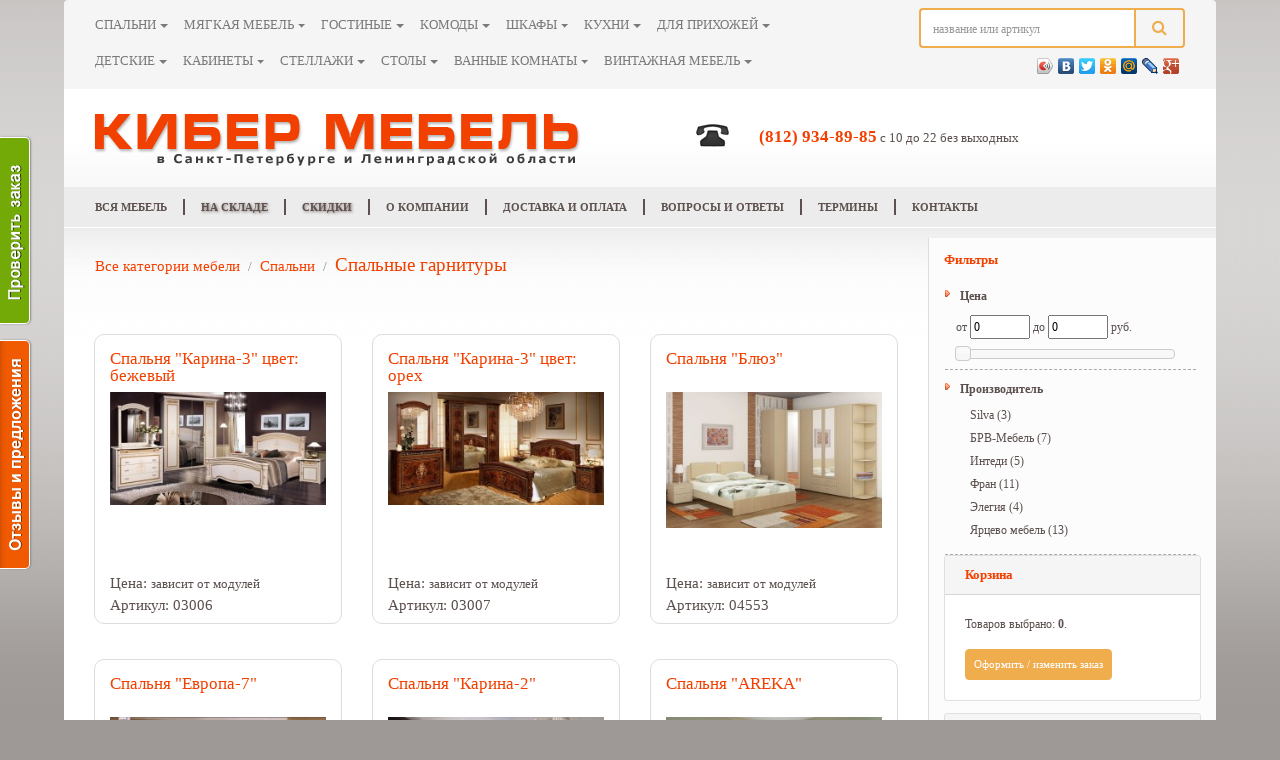

--- FILE ---
content_type: text/html
request_url: https://kiber-mebel.ru/catalog/spalnye-garnitury/
body_size: 10966
content:
<!DOCTYPE html>
<html prefix="og: http://ogp.me/ns#" lang="ru">
<head>
<meta name="viewport" content="width=device-width, initial-scale=1.0">
<meta http-equiv="content-type" content="text/html; charset=UTF-8">
<title>Купить Спальные гарнитуры в Санкт-Петербурге по низким ценам от производителя. | Кибер-Мебель</title>
<meta name="description" content="Приобретайте Спальные гарнитуры в Санкт-Петербурге по ценам производителя в интернет магазине Кибер-Мебель."/>
<meta name="keywords" content="спальные гарнитуры, купить спальные гарнитуры, спальные гарнитуры цена, спальные гарнитуры в санкт-петербурге"/>
<link rel="stylesheet" type="text/css" href="/templates/mebel/A.css,,_bootstrap.min.css,,qv5+js,,_ui,,_jquery-ui.min.css,,qv5+css,,_jquery.ad-gallery.css,,qv5,Mcc.AyF5bDtaIW.css.pagespeed.cf.BmM1SOm0eX.css">
<link rel="stylesheet" href="https://maxcdn.bootstrapcdn.com/font-awesome/4.7.0/css/font-awesome.min.css">
<link rel="stylesheet" type="text/css" href="/templates/mebel/css/A.style.css,qv9.pagespeed.cf.Qo-NNzw8tG.css">
<link rel="shortcut icon" href="/favicon.ico" type="image/x-icon">
<link rel="icon" href="/favicon.ico" type="image/x-icon">
<script type="text/javascript" src="/templates/mebel/js/jquery-3.1.1.min.js.pagespeed.jm.SQZXth9lpM.js"></script>
<script type="text/javascript" src="/templates/mebel/js/ui/jquery-ui.min.js,qv5.pagespeed.jm.z0Gr8ROwPj.js"></script>
<script src="/templates/mebel/js/jquery.cookie.js+jquery.maskedinput.min.js+tether.min.js+bootstrap.min.js,qv5.pagespeed.jc.q55mEsU_tc.js"></script><script>eval(mod_pagespeed_hnbib6Qk9D);</script>
<script>eval(mod_pagespeed_3N0vqIbBM6);</script>
<script>eval(mod_pagespeed_mcrKNQoHP3);</script>
<script>eval(mod_pagespeed_odptOED8al);</script>
<script src="/templates/mebel/js/jquery.ad-gallery.js,qv5+main.js,qv5+jquery.query.js.pagespeed.jc.yOcnpcj5zN.js"></script><script>eval(mod_pagespeed_fEEae91hpH);</script>
<script>eval(mod_pagespeed_e6FRQtV6mW);</script></head>
<body><noscript><meta HTTP-EQUIV="refresh" content="0;url='https://kiber-mebel.ru/catalog/spalnye-garnitury/?PageSpeed=noscript'" /><style><!--table,div,span,font,p{display:none} --></style><div style="display:block">Please click <a href="https://kiber-mebel.ru/catalog/spalnye-garnitury/?PageSpeed=noscript">here</a> if you are not redirected within a few seconds.</div></noscript>
<div class="main-container container-fluid">
<div class="row">
<nav class="navbar navbar-light bg-faded">
<div style="float: left" class="collapse navbar-toggleable-xs col-md-8 col-sm-7" id="navbarResponsive">
<ul class="sub-nav"><li><a href="/">Вся мебель</a></li><li><a href="/pages/na-sklade/">На складе</a></li><li><a href="/pages/skidki/">Скидки</a></li><li><a href="/pages/o-kompanii/">О компании</a></li><li><a href="/pages/dostavka-i-oplata/">Доставка и оплата</a></li><li><a href="/pages/voprosy-i-otvety/">Вопросы и ответы</a></li><li><a href="/pages/terminy/">Термины</a></li><li><a href="/pages/kontakty/">Контакты</a></li></ul>
<ul class="nav navbar-nav main-drop">
<li class="nav-item dropdown float-xs-left">
<a class="nav-link dropdown-toggle" href="#" id="supportedContentDropdown-1001" data-toggle="dropdown" aria-haspopup="true" aria-expanded="false">Спальни</a>
<div class="dropdown-menu" aria-labelledby="supportedContentDropdown-1001">
<a class="dropdown-item" href="https://kiber-mebel.ru/catalog/kovanye-krovati/">Кованые кровати</a><a class="dropdown-item" href="https://kiber-mebel.ru/catalog/komody-v-spalnyu/">Комоды в спальню</a><a class="dropdown-item" href="https://kiber-mebel.ru/catalog/krovati/">Кровати</a><a class="dropdown-item" href="https://kiber-mebel.ru/catalog/matrasy/">Матрасы</a><a class="dropdown-item" href="https://kiber-mebel.ru/catalog/ortopedicheskie-osnovaniya/">Ортопедические основания</a><a class="dropdown-item" href="https://kiber-mebel.ru/catalog/spalnye-garnitury/">Спальные гарнитуры</a><a class="dropdown-item" href="https://kiber-mebel.ru/catalog/tahty/">Тахты</a><a class="dropdown-item" href="https://kiber-mebel.ru/catalog/trelyazhi/">Трельяжи</a><a class="dropdown-item" href="https://kiber-mebel.ru/catalog/tualetnye-stoliki/">Туалетные столики</a><a class="dropdown-item" href="https://kiber-mebel.ru/catalog/tumby-prikrovatnye/">Тумбы прикроватные</a>
</div>
</li>
<li class="nav-item dropdown float-xs-left">
<a class="nav-link dropdown-toggle" href="#" id="supportedContentDropdown-1024" data-toggle="dropdown" aria-haspopup="true" aria-expanded="false">Мягкая мебель</a>
<div class="dropdown-menu" aria-labelledby="supportedContentDropdown-1024">
<a class="dropdown-item" href="https://kiber-mebel.ru/catalog/banketki/">Банкетки</a><a class="dropdown-item" href="https://kiber-mebel.ru/catalog/divany/">Диваны</a><a class="dropdown-item" href="https://kiber-mebel.ru/catalog/dlya-ofisa/">Для офиса</a><a class="dropdown-item" href="https://kiber-mebel.ru/catalog/komplekty-myagkoj-mebeli/">Комплекты мягкой мебели</a><a class="dropdown-item" href="https://kiber-mebel.ru/catalog/kresla/">Кресла</a><a class="dropdown-item" href="https://kiber-mebel.ru/catalog/kresla-kachalki/">Кресла-качалки</a><a class="dropdown-item" href="https://kiber-mebel.ru/catalog/sofy/">Софы</a><a class="dropdown-item" href="https://kiber-mebel.ru/catalog/tahty/">Тахты</a><a class="dropdown-item" href="https://kiber-mebel.ru/catalog/uglovye-divany/">Угловые диваны</a>
</div>
</li>
<li class="nav-item dropdown float-xs-left">
<a class="nav-link dropdown-toggle" href="#" id="supportedContentDropdown-1031" data-toggle="dropdown" aria-haspopup="true" aria-expanded="false">Гостиные</a>
<div class="dropdown-menu" aria-labelledby="supportedContentDropdown-1031">
<a class="dropdown-item" href="https://kiber-mebel.ru/catalog/bary-v-gostinuyu/">Бары в гостиную</a><a class="dropdown-item" href="https://kiber-mebel.ru/catalog/vitriny/">Витрины</a><a class="dropdown-item" href="https://kiber-mebel.ru/catalog/zhurnalnye-stoliki/">Журнальные столики</a><a class="dropdown-item" href="https://kiber-mebel.ru/catalog/zerkala/">Зеркала</a><a class="dropdown-item" href="https://kiber-mebel.ru/catalog/komody-v-gostinuyu/">Комоды в гостиную</a><a class="dropdown-item" href="https://kiber-mebel.ru/catalog/modulnaya-mebel/">Модульная мебель</a><a class="dropdown-item" href="https://kiber-mebel.ru/catalog/osveschenie/">Освещение</a><a class="dropdown-item" href="https://kiber-mebel.ru/catalog/penaly/">Пеналы</a><a class="dropdown-item" href="https://kiber-mebel.ru/catalog/podushki/">Подушки</a><a class="dropdown-item" href="https://kiber-mebel.ru/catalog/polki/">Полки</a><a class="dropdown-item" href="https://kiber-mebel.ru/catalog/sekretery/">Секретеры</a><a class="dropdown-item" href="https://kiber-mebel.ru/catalog/stellazhi-v-gostinuyu/">Стеллажи в гостиную</a><a class="dropdown-item" href="https://kiber-mebel.ru/catalog/stenki/">Стенки</a><a class="dropdown-item" href="https://kiber-mebel.ru/catalog/stulya/">Стулья</a><a class="dropdown-item" href="https://kiber-mebel.ru/catalog/sunduki/">Сундуки</a><a class="dropdown-item" href="https://kiber-mebel.ru/catalog/tumby-v-gostinuyu/">Тумбы в гостиную</a><a class="dropdown-item" href="https://kiber-mebel.ru/catalog/tumby-pod-tv/">Тумбы под ТВ</a><a class="dropdown-item" href="https://kiber-mebel.ru/catalog/shkafy-navesnye/">Шкафы навесные</a><a class="dropdown-item" href="https://kiber-mebel.ru/catalog/gostinye-raznoe/">Разное</a>
</div>
</li>
<li class="nav-item dropdown float-xs-left">
<a class="nav-link dropdown-toggle" href="#" id="supportedContentDropdown-1032" data-toggle="dropdown" aria-haspopup="true" aria-expanded="false">Комоды</a>
<div class="dropdown-menu" aria-labelledby="supportedContentDropdown-1032">
<a class="dropdown-item" href="https://kiber-mebel.ru/catalog/komody-v-gostinuyu/">Комоды в гостиную</a><a class="dropdown-item" href="https://kiber-mebel.ru/catalog/komody-v-kabinet/">Комоды в кабинет</a><a class="dropdown-item" href="https://kiber-mebel.ru/catalog/komody-v-prihozhuyu/">Комоды в прихожую</a><a class="dropdown-item" href="https://kiber-mebel.ru/catalog/komody-v-spalnyu/">Комоды в спальню</a><a class="dropdown-item" href="https://kiber-mebel.ru/catalog/komody-detskie/">Комоды детские</a><a class="dropdown-item" href="https://kiber-mebel.ru/catalog/komody-raznoe/">Разное</a>
</div>
</li>
<li class="nav-item dropdown float-xs-left">
<a class="nav-link dropdown-toggle" href="#" id="supportedContentDropdown-1046" data-toggle="dropdown" aria-haspopup="true" aria-expanded="false">Шкафы</a>
<div class="dropdown-menu" aria-labelledby="supportedContentDropdown-1046">
<a class="dropdown-item" href="https://kiber-mebel.ru/catalog/bufety/">Буфеты</a><a class="dropdown-item" href="https://kiber-mebel.ru/catalog/vitriny/">Витрины</a><a class="dropdown-item" href="https://kiber-mebel.ru/catalog/shkafy-1-dvernye/">Шкафы 1 дверные</a><a class="dropdown-item" href="https://kiber-mebel.ru/catalog/shkafy-2-x-dvernye/">Шкафы 2-x дверные</a><a class="dropdown-item" href="https://kiber-mebel.ru/catalog/shkafy-3-x-dvernye/">Шкафы 3-x дверные</a><a class="dropdown-item" href="https://kiber-mebel.ru/catalog/shkafy-4-x-dvernye/">Шкафы 4-x дверные</a><a class="dropdown-item" href="https://kiber-mebel.ru/catalog/shkafy-5-ti-dvernye/">Шкафы 5-ти дверные</a><a class="dropdown-item" href="https://kiber-mebel.ru/catalog/shkafy-6-ti-dvernye/">Шкафы 6-ти дверные</a><a class="dropdown-item" href="https://kiber-mebel.ru/catalog/shkafy-belevye/">Шкафы бельевые</a><a class="dropdown-item" href="https://kiber-mebel.ru/catalog/shkafy-dlya-knig/">Шкафы для книг</a><a class="dropdown-item" href="https://kiber-mebel.ru/catalog/shkafy-kombinirovannye/">Шкафы комбинированные</a><a class="dropdown-item" href="https://kiber-mebel.ru/catalog/shkafy-navesnye/">Шкафы навесные</a><a class="dropdown-item" href="https://kiber-mebel.ru/catalog/shkafy-uglovye/">Шкафы угловые</a><a class="dropdown-item" href="https://kiber-mebel.ru/catalog/shkafy-garmoshki/">Шкафы-гармошки</a><a class="dropdown-item" href="https://kiber-mebel.ru/catalog/shkafy-kupe/">Шкафы-купе</a><a class="dropdown-item" href="https://kiber-mebel.ru/catalog/shkafy-raznoe/">Разное</a>
</div>
</li>
<li class="nav-item dropdown float-xs-left">
<a class="nav-link dropdown-toggle" href="#" id="supportedContentDropdown-1062" data-toggle="dropdown" aria-haspopup="true" aria-expanded="false">Кухни</a>
<div class="dropdown-menu" aria-labelledby="supportedContentDropdown-1062">
<a class="dropdown-item" href="https://kiber-mebel.ru/catalog/bary/">Бары</a><a class="dropdown-item" href="https://kiber-mebel.ru/catalog/garnitury-kuhonnye/">Гарнитуры кухонные</a><a class="dropdown-item" href="https://kiber-mebel.ru/catalog/kuhonnye-divany/">Кухонные диваны</a><a class="dropdown-item" href="https://kiber-mebel.ru/catalog/kuhonnye-ugolki/">Кухонные уголки</a><a class="dropdown-item" href="https://kiber-mebel.ru/catalog/lavki/">Лавки</a><a class="dropdown-item" href="https://kiber-mebel.ru/catalog/mojki-i-sushki/">Мойки и сушки</a><a class="dropdown-item" href="https://kiber-mebel.ru/catalog/napolnye-moduli/">Напольные модули</a><a class="dropdown-item" href="https://kiber-mebel.ru/catalog/nastennye-moduli/">Настенные модули</a><a class="dropdown-item" href="https://kiber-mebel.ru/catalog/obedennye-gruppy/">Обеденные группы</a><a class="dropdown-item" href="https://kiber-mebel.ru/catalog/obedennye-stoly/">Обеденные столы</a><a class="dropdown-item" href="https://kiber-mebel.ru/catalog/skamejki/">Скамейки</a><a class="dropdown-item" href="https://kiber-mebel.ru/catalog/taburety/">Табуреты</a><a class="dropdown-item" href="https://kiber-mebel.ru/catalog/kuhni-raznoe/">Разное</a>
</div>
</li>
<li class="nav-item dropdown float-xs-left">
<a class="nav-link dropdown-toggle" href="#" id="supportedContentDropdown-1076" data-toggle="dropdown" aria-haspopup="true" aria-expanded="false">Для прихожей</a>
<div class="dropdown-menu" aria-labelledby="supportedContentDropdown-1076">
<a class="dropdown-item" href="https://kiber-mebel.ru/catalog/antresoli/">Антресоли</a><a class="dropdown-item" href="https://kiber-mebel.ru/catalog/veshalki/">Вешалки</a><a class="dropdown-item" href="https://kiber-mebel.ru/catalog/zerkala-v-prihozhuyu/">Зеркала в прихожую</a><a class="dropdown-item" href="https://kiber-mebel.ru/catalog/komody-v-prihozhuyu/">Комоды в прихожую</a><a class="dropdown-item" href="https://kiber-mebel.ru/catalog/obuvnicy/">Обувницы</a><a class="dropdown-item" href="https://kiber-mebel.ru/catalog/prihozhie/">Прихожие</a><a class="dropdown-item" href="https://kiber-mebel.ru/catalog/skami/">Скамьи</a><a class="dropdown-item" href="https://kiber-mebel.ru/catalog/stellazhi-v-prihozhuyu/">Стеллажи в прихожую</a><a class="dropdown-item" href="https://kiber-mebel.ru/catalog/tumby-v-prihozhuyu/">Тумбы в прихожую</a><a class="dropdown-item" href="https://kiber-mebel.ru/catalog/shkafy-dlya-prihozhej/">Шкафы для прихожей</a>
</div>
</li>
<li class="nav-item dropdown float-xs-left">
<a class="nav-link dropdown-toggle" href="#" id="supportedContentDropdown-1080" data-toggle="dropdown" aria-haspopup="true" aria-expanded="false">Детские</a>
<div class="dropdown-menu" aria-labelledby="supportedContentDropdown-1080">
<a class="dropdown-item" href="https://kiber-mebel.ru/catalog/vitriny-detskie/">Витрины детские</a><a class="dropdown-item" href="https://kiber-mebel.ru/catalog/dekorativnye-podushki/">Декоративные подушки</a><a class="dropdown-item" href="https://kiber-mebel.ru/catalog/detskie-stulya/">Детские стулья</a><a class="dropdown-item" href="https://kiber-mebel.ru/catalog/divany-detskie/">Диваны детские</a><a class="dropdown-item" href="https://kiber-mebel.ru/catalog/komody-detskie/">Комоды детские</a><a class="dropdown-item" href="https://kiber-mebel.ru/catalog/krovati-detskie/">Кровати детские</a><a class="dropdown-item" href="https://kiber-mebel.ru/catalog/nabory-detskoj-mebeli/">Наборы детской мебели</a><a class="dropdown-item" href="https://kiber-mebel.ru/catalog/nadstavki-detskie/">Надставки детские</a><a class="dropdown-item" href="https://kiber-mebel.ru/catalog/penaly-detskie/">Пеналы детские</a><a class="dropdown-item" href="https://kiber-mebel.ru/catalog/polki-detskie/">Полки детские</a><a class="dropdown-item" href="https://kiber-mebel.ru/catalog/stellazhi-detskie/">Стеллажи детские </a><a class="dropdown-item" href="https://kiber-mebel.ru/catalog/stoly-detskie/">Столы детские</a><a class="dropdown-item" href="https://kiber-mebel.ru/catalog/tumby-detskie/">Тумбы детские</a><a class="dropdown-item" href="https://kiber-mebel.ru/catalog/shkafy-detskie/">Шкафы детские</a><a class="dropdown-item" href="https://kiber-mebel.ru/catalog/detskie-raznoe/">Разное</a>
</div>
</li>
<li class="nav-item dropdown float-xs-left">
<a class="nav-link dropdown-toggle" href="#" id="supportedContentDropdown-1089" data-toggle="dropdown" aria-haspopup="true" aria-expanded="false">Кабинеты</a>
<div class="dropdown-menu" aria-labelledby="supportedContentDropdown-1089">
<a class="dropdown-item" href="https://kiber-mebel.ru/catalog/kabinet/">Кабинет</a><a class="dropdown-item" href="https://kiber-mebel.ru/catalog/komody-v-kabinet/">Комоды в кабинет</a><a class="dropdown-item" href="https://kiber-mebel.ru/catalog/kompyuternye-stoly/">Компьютерные столы</a><a class="dropdown-item" href="https://kiber-mebel.ru/catalog/pismennye-stoly/">Письменные столы</a><a class="dropdown-item" href="https://kiber-mebel.ru/catalog/polki/">Полки</a><a class="dropdown-item" href="https://kiber-mebel.ru/catalog/sekretery/">Секретеры</a><a class="dropdown-item" href="https://kiber-mebel.ru/catalog/stellazhi-dlya-kabineta/">Стеллажи для кабинета</a><a class="dropdown-item" href="https://kiber-mebel.ru/catalog/tumby/">Тумбы</a>
</div>
</li>
<li class="nav-item dropdown float-xs-left">
<a class="nav-link dropdown-toggle" href="#" id="supportedContentDropdown-1095" data-toggle="dropdown" aria-haspopup="true" aria-expanded="false">Стеллажи</a>
<div class="dropdown-menu" aria-labelledby="supportedContentDropdown-1095">
<a class="dropdown-item" href="https://kiber-mebel.ru/catalog/stellazhi-v-gostinuyu/">Стеллажи в гостиную</a><a class="dropdown-item" href="https://kiber-mebel.ru/catalog/stellazhi-v-prihozhuyu/">Стеллажи в прихожую</a><a class="dropdown-item" href="https://kiber-mebel.ru/catalog/stellazhi-detskie/">Стеллажи детские </a><a class="dropdown-item" href="https://kiber-mebel.ru/catalog/stellazhi-dlya-kabineta/">Стеллажи для кабинета</a><a class="dropdown-item" href="https://kiber-mebel.ru/catalog/uglovye-stellazhi/">Угловые стеллажи</a><a class="dropdown-item" href="https://kiber-mebel.ru/catalog/stellazhi-raznoe/">Разное</a>
</div>
</li>
<li class="nav-item dropdown float-xs-left">
<a class="nav-link dropdown-toggle" href="#" id="supportedContentDropdown-1139" data-toggle="dropdown" aria-haspopup="true" aria-expanded="false">Столы</a>
<div class="dropdown-menu" aria-labelledby="supportedContentDropdown-1139">
<a class="dropdown-item" href="https://kiber-mebel.ru/catalog/zhurnalnye-stoliki/">Журнальные столики</a><a class="dropdown-item" href="https://kiber-mebel.ru/catalog/obedennye-stoly/">Обеденные столы</a><a class="dropdown-item" href="https://kiber-mebel.ru/catalog/pismennye-stoly/">Письменные столы</a><a class="dropdown-item" href="https://kiber-mebel.ru/catalog/steklyannye-stoly/">Стеклянные столы</a><a class="dropdown-item" href="https://kiber-mebel.ru/catalog/stoly-detskie/">Столы детские</a><a class="dropdown-item" href="https://kiber-mebel.ru/catalog/stoly-servirovochnye/">Столы сервировочные </a><a class="dropdown-item" href="https://kiber-mebel.ru/catalog/stoly-knizhki/">Столы-книжки</a><a class="dropdown-item" href="https://kiber-mebel.ru/catalog/tualetnye-stoliki/">Туалетные столики</a><a class="dropdown-item" href="https://kiber-mebel.ru/catalog/stoly-raznoe/">Разное</a>
</div>
</li>
<li class="nav-item dropdown float-xs-left">
<a class="nav-link dropdown-toggle" href="#" id="supportedContentDropdown-1151" data-toggle="dropdown" aria-haspopup="true" aria-expanded="false">Ванные комнаты</a>
<div class="dropdown-menu" aria-labelledby="supportedContentDropdown-1151">
<a class="dropdown-item" href="https://kiber-mebel.ru/catalog/komplekty-dlya-vannoj/">Комплекты для ванной</a><a class="dropdown-item" href="https://kiber-mebel.ru/catalog/penaly-dlya-vannoj/">Пеналы для ванной</a><a class="dropdown-item" href="https://kiber-mebel.ru/catalog/tumby-v-vannuyu/">Тумбы в ванную</a><a class="dropdown-item" href="https://kiber-mebel.ru/catalog/shkafy-i-zerkala/">Шкафы и зеркала</a><a class="dropdown-item" href="https://kiber-mebel.ru/catalog/vannye-komnaty-raznoe/">Разное</a>
</div>
</li>
<li class="nav-item dropdown float-xs-left">
<a class="nav-link dropdown-toggle" href="#" id="supportedContentDropdown-1183" data-toggle="dropdown" aria-haspopup="true" aria-expanded="false">Винтажная мебель</a>
<div class="dropdown-menu" aria-labelledby="supportedContentDropdown-1183">
</div>
</li>
</ul>
</div>
<div class="col-xs-2 shopping-cart-btn">
<a href="/pages/oformlenie-zakaza/" class="btn btn-secondary float-sm-left">
<span class="fa fa-shopping-cart" aria-hidden="true"></span>
<span class="cart-count">0</span>
</a>
</div>
<div class="col-md-4 col-sm-5 col-xs-7 offset-xs-1 offset-lg-0 offset-md-0 offset-sm-0">
<div class="float-sm-right">
<form action="/pages/rezultaty-poiska/" method="get" class="form-inline search-form">
<div class="input-group">
<input name="searchQuery" id="searchQuery" class="form-control" type="text" placeholder="название или артикул">
<span class="input-group-btn">
<button class="btn btn-outline-warning" type="submit"><span class="fa fa-search" aria-hidden="true"></span></button>
</span>
</div>
</form>
</div>
<div class="float-md-right">
<div class="yashare-auto-init float-md-right" data-yashareL10n="ru" data-yashareType="icon" data-yashareQuickServices="yaru,vkontakte,twitter,odnoklassniki,moimir,lj,friendfeed,moikrug,gplus"></div>
</div>
</div>
<div class="col-xs-2">
<button style="float: right" class="navbar-toggler hidden-sm-up" type="button" data-toggle="collapse" data-target="#navbarResponsive" aria-controls="navbarResponsive" aria-expanded="false" aria-label="Toggle navigation">
<i class="fa fa-bars" aria-hidden="true"></i>
</button>
</div>
<div class="col-xs-12 col-sm-12">
<a id="check-order-tab-2" class="btn btn-secondary" href="#" rel="popup" data-target="check-order-status">Проверить статус заказа</a>
</div>
</nav>
<div class="col-sm-12" id="top">
<div class="logo col-sm-6">
<a href="/"><img src="/templates/mebel/img/logo.png" alt="Кибер мебель в Санкт-Петербурге" width="487" height="55"></a>
</div>
<div class="phones col-sm-6">
<div class="col-sm-2">
<img class="phone-icon" src="/templates/mebel/img/phone.png" alt="Телефон">
</div>
<div class="col-sm-10">
<p class="phone single"><a href="tel:+7812934-89-85">(812) 934-89-85</a> с 10 до 22 без выходных</p>
</div>
</div>
</div>
<a id="check-order-tab" href="#" rel="popup" data-target="check-order-status"><img src="/templates/mebel/img/check-order.png" alt="Проверить статус заказа"></a>
<div class="popup check-order-status">
<a href="#" class="popup-close"><img src="/templates/mebel/img/close.png" alt="Закрыть"></a>
<div class="popup-title">Проверка статуса заказа<hr></div>
<form action="/pages/proverka-statusa-zakaza/" method="post">
<label>
<input class="phone-mask" type="text" name="phone"> Номер телефона<br>
</label><br><br>
<label>
<input type="text" name="order"> Номер заказа
</label><br><br>
<button>Проверить</button>
</form>
</div>
<div class="sub-nav-panel col-sm-12">
<ul class="sub-nav"><li><a href="/">Вся мебель</a></li><li><a href="/pages/na-sklade/">На складе</a></li><li><a href="/pages/skidki/">Скидки</a></li><li><a href="/pages/o-kompanii/">О компании</a></li><li><a href="/pages/dostavka-i-oplata/">Доставка и оплата</a></li><li><a href="/pages/voprosy-i-otvety/">Вопросы и ответы</a></li><li><a href="/pages/terminy/">Термины</a></li><li><a href="/pages/kontakty/">Контакты</a></li></ul>
</div>
<div id="content">
<div class="left h-product col-lg-9 col-md-9 col-sm-7 col-xs-12" itemscope="itemscope" itemtype="http://schema.org/Product">
<nav class="breadcrumb cat-path">
<a class="breadcrumb-item" href="/">Все категории мебели</a>
<a class="breadcrumb-item" href="/catalog/spalni/">Спальни</a>
<h1 class="breadcrumb-item active p-name" itemprop="name">Спальные гарнитуры</h1>
</nav>
<div class="left col-lg-4 col-md-6 col-sm-12">
<div class="part pos">
<a href="/catalog/spalnye-garnitury/spalnya-karina-3-cvet-bezhevyj/"><h2>Спальня "Карина-3" цвет: бежевый</h2></a>
<div class="cat-img-cont">
<a href="/catalog/spalnye-garnitury/spalnya-karina-3-cvet-bezhevyj/"><img src="/catalog/3006/spalnya-karina-3-cvet-bezhevyj-1-m.jpg" alt="Спальня Карина-3 цвет: бежевый" title="Спальня Карина-3 цвет: бежевый"></a>
</div>
<p class="price">Цена: <span style='font-size: small'>зависит от модулей</span></p>
<p>Артикул: 03006</p>
<ul class="subcats">
<li>Количество элементов: <b>10</b></li>
<li class="small"><br>Производитель: Ярцево мебель</li>
</ul>
</div>
</div>
<div class="left col-lg-4 col-md-6 col-sm-12">
<div class="part pos">
<a href="/catalog/spalnye-garnitury/spalnya-karina-3-cvet-oreh/"><h2>Спальня "Карина-3" цвет: орех</h2></a>
<div class="cat-img-cont">
<a href="/catalog/spalnye-garnitury/spalnya-karina-3-cvet-oreh/"><img src="/catalog/3007/spalnya-karina-3-cvet-oreh-1-m.jpg" alt="Спальня Карина-3 цвет: орех" title="Спальня Карина-3 цвет: орех"></a>
</div>
<p class="price">Цена: <span style='font-size: small'>зависит от модулей</span></p>
<p>Артикул: 03007</p>
<ul class="subcats">
<li>Количество элементов: <b>10</b></li>
<li class="small"><br>Производитель: Ярцево мебель</li>
</ul>
</div>
</div>
<div class="left col-lg-4 col-md-6 col-sm-12">
<div class="part pos">
<a href="/catalog/spalnye-garnitury/spalnyablyuz/"><h2>Спальня "Блюз"</h2></a>
<div class="cat-img-cont">
<a href="/catalog/spalnye-garnitury/spalnyablyuz/"><img src="/catalog/4553/spalnyablyuz-1-m.jpg" alt="Спальня  Блюз" title="Спальня  Блюз"></a>
</div>
<p class="price">Цена: <span style='font-size: small'>зависит от модулей</span></p>
<p>Артикул: 04553</p>
<ul class="subcats">
<li>Количество элементов: <b>8</b></li>
<li class="small"><br>Производитель: Элегия</li>
</ul>
</div>
</div>
<div class="left col-lg-4 col-md-6 col-sm-12">
<div class="part pos">
<a href="/catalog/spalnye-garnitury/spalnya-evropa-7/"><h2>Спальня "Европа-7"</h2></a>
<div class="cat-img-cont">
<a href="/catalog/spalnye-garnitury/spalnya-evropa-7/"><img src="/catalog/204/spalnya-evropa-7-1-m.jpg" alt="Спальня Европа-7" title="Спальня Европа-7"></a>
</div>
<p class="price">Цена: <span style='font-size: small'>зависит от модулей</span></p>
<p>Артикул: 00204</p>
<ul class="subcats">
<li>Количество элементов: <b>10</b></li>
<li class="small"><br>Производитель: Ярцево мебель</li>
</ul>
</div>
</div>
<div class="left col-lg-4 col-md-6 col-sm-12">
<div class="part pos">
<a href="/catalog/spalnye-garnitury/spalnya-karina-2/"><h2>Спальня "Карина-2"</h2></a>
<div class="cat-img-cont">
<a href="/catalog/spalnye-garnitury/spalnya-karina-2/"><img src="/catalog/259/spalnya-karina-2-1-m.jpg" alt="Спальня Карина-2" title="Спальня Карина-2"></a>
</div>
<p class="price">Цена: <span style='font-size: small'>зависит от модулей</span></p>
<p>Артикул: 00259</p>
<ul class="subcats">
<li>Количество элементов: <b>12</b></li>
<li class="small"><br>Производитель: Ярцево мебель</li>
</ul>
</div>
</div>
<div class="left col-lg-4 col-md-6 col-sm-12">
<div class="part pos">
<a href="/catalog/spalnye-garnitury/spalnya-areka/"><h2>Спальня "AREKA"</h2></a>
<div class="cat-img-cont">
<a href="/catalog/spalnye-garnitury/spalnya-areka/"><img src="/catalog/5389/areka-veshalka-s131-wie60-5389-23-m.jpg" alt="Спальня AREKA" title="Спальня AREKA"></a>
</div>
<p class="price">Цена: <span style='font-size: small'>зависит от модулей</span></p>
<p>Артикул: 05389</p>
<ul class="subcats">
<li>Количество элементов: <b>8</b></li>
<li class="small"><br>Производитель: БРВ-Мебель</li>
</ul>
</div>
</div>
<div class="left col-lg-4 col-md-6 col-sm-12">
<div class="part pos">
<a href="/catalog/spalnye-garnitury/spalnya-evropa-3/"><h2>Спальня "Европа 3"</h2></a>
<div class="cat-img-cont">
<a href="/catalog/spalnye-garnitury/spalnya-evropa-3/"><img src="/catalog/4397/spalnya-evropa-3-1-m.jpg" alt="Спальня Европа 3" title="Спальня Европа 3"></a>
</div>
<p class="price">Цена: <span style='font-size: small'>зависит от модулей</span></p>
<p>Артикул: 04397</p>
<ul class="subcats">
<li>Количество элементов: <b>7</b></li>
<li class="small"><br>Производитель: Ярцево мебель</li>
</ul>
</div>
</div>
<div class="left col-lg-4 col-md-6 col-sm-12">
<div class="part pos">
<a href="/catalog/spalnye-garnitury/spalnya-evropa-8/"><h2>Спальня "Европа 8"</h2></a>
<div class="cat-img-cont">
<a href="/catalog/spalnye-garnitury/spalnya-evropa-8/"><img src="/catalog/4417/spalnya-evropa-8-1-m.jpg" alt="Спальня Европа 8" title="Спальня Европа 8"></a>
</div>
<p class="price">Цена: <span style='font-size: small'>зависит от модулей</span></p>
<p>Артикул: 04417</p>
<ul class="subcats">
<li>Количество элементов: <b>6</b></li>
<li class="small"><br>Производитель: Ярцево мебель</li>
</ul>
</div>
</div>
<div class="left col-lg-4 col-md-6 col-sm-12">
<div class="part pos">
<a href="/catalog/spalnye-garnitury/spalnya-oskar-komplektaciya-1/"><h2>Спальня «Оскар» комплектация 1</h2></a>
<div class="cat-img-cont">
<a href="/catalog/spalnye-garnitury/spalnya-oskar-komplektaciya-1/"><img src="/catalog/2381/spalnya-oskar-komplektaciya-1-1-m.jpg" alt="Спальня «Оскар» комплектация 1" title="Спальня «Оскар» комплектация 1"></a>
</div>
<p class="price">Цена: <span style='font-size: small'>зависит от модулей</span></p>
<p>Артикул: 02381</p>
<ul class="subcats">
<li>Количество элементов: <b>4</b></li>
<li class="small"><br>Производитель: Silva</li>
</ul>
</div>
</div>
<div class="left col-lg-4 col-md-6 col-sm-12">
<div class="part pos">
<a href="/catalog/spalnye-garnitury/spalnya-oskar-komplektaciya-2/"><h2>Спальня «Оскар» комплектация 2</h2></a>
<div class="cat-img-cont">
<a href="/catalog/spalnye-garnitury/spalnya-oskar-komplektaciya-2/"><img src="/catalog/2382/spalnya-oskar-komplektaciya-2-1-m.jpg" alt="Спальня «Оскар» комплектация 2" title="Спальня «Оскар» комплектация 2"></a>
</div>
<p class="price">Цена: <span style='font-size: small'>зависит от модулей</span></p>
<p>Артикул: 02382</p>
<ul class="subcats">
<li>Количество элементов: <b>4</b></li>
<li class="small"><br>Производитель: Silva</li>
</ul>
</div>
</div>
<div class="left col-lg-4 col-md-6 col-sm-12">
<div class="part pos">
<a href="/catalog/spalnye-garnitury/spalnya-largo-klassik/"><h2>Спальня Ларго Классик</h2></a>
<div class="cat-img-cont">
<a href="/catalog/spalnye-garnitury/spalnya-largo-klassik/"><img src="/catalog/1900/spalnya-largo-klassik-1-m.jpg" alt="Спальня Ларго Классик" title="Спальня Ларго Классик"></a>
</div>
<p class="price">Цена: <span style='font-size: small'>зависит от модулей</span></p>
<p>Артикул: 01900</p>
<ul class="subcats">
<li>Количество элементов: <b>5</b></li>
<li class="small"><br>Производитель: БРВ-Мебель</li>
</ul>
</div>
</div>
<div class="left col-lg-4 col-md-6 col-sm-12">
<div class="part pos">
<a href="/catalog/spalnye-garnitury/spalnya-sorrento/"><h2>Спальня Сорренто</h2></a>
<div class="cat-img-cont">
<a href="/catalog/spalnye-garnitury/spalnya-sorrento/"><img src="/catalog/1905/spalnya-sorrento-1-m.jpg" alt="Спальня Сорренто" title="Спальня Сорренто"></a>
</div>
<p class="price">Цена: <span style='font-size: small'>зависит от модулей</span></p>
<p>Артикул: 01905</p>
<ul class="subcats">
<li>Количество элементов: <b>4</b></li>
<li class="small"><br>Производитель: БРВ-Мебель</li>
</ul>
</div>
</div>
<div class="left col-lg-4 col-md-6 col-sm-12">
<div class="part pos">
<a href="/catalog/spalnye-garnitury/spalnya-lastoriya/"><h2>Спальня "Ластория"</h2></a>
<div class="cat-img-cont">
<a href="/catalog/spalnye-garnitury/spalnya-lastoriya/"><img src="/catalog/5490/pufik-id-01171-lastoriya-5490-8-m.jpg" alt="Спальня Ластория" title="Спальня Ластория"></a>
</div>
<p class="price">Цена: <span style='font-size: small'>зависит от модулей</span></p>
<p>Артикул: 05490</p>
<ul class="subcats">
<li>Количество элементов: <b>11</b></li>
<li class="small"><br>Производитель: Интеди</li>
</ul>
</div>
</div>
<div class="left col-lg-4 col-md-6 col-sm-12">
<div class="part pos">
<a href="/catalog/spalnye-garnitury/modulnaya-spalnya-dzhejn/"><h2>Модульная спальня "Джейн"</h2></a>
<div class="cat-img-cont">
<a href="/catalog/spalnye-garnitury/modulnaya-spalnya-dzhejn/"><img src="/catalog/6004/komod-dzhejn-sv-4523-6004-40-m.jpg" alt="Модульная спальня Джейн" title="Модульная спальня Джейн"></a>
</div>
<p class="price">Цена: <span style='font-size: small'>зависит от модулей</span></p>
<p>Артикул: 06004</p>
<ul class="subcats">
<li>Количество элементов: <b>20</b></li>
<li class="small"><br>Производитель: Фран</li>
</ul>
</div>
</div>
<div class="left col-lg-4 col-md-6 col-sm-12">
<div class="part pos">
<a href="/catalog/spalnye-garnitury/spalnya-stilius/"><h2>Спальня Стилиус</h2></a>
<div class="cat-img-cont">
<a href="/catalog/spalnye-garnitury/spalnya-stilius/"><img src="/catalog/1909/spalnya-stilius-1-m.jpg" alt="Спальня Стилиус" title="Спальня Стилиус"></a>
</div>
<p class="price">Цена: <span style='font-size: small'>зависит от модулей</span></p>
<p>Артикул: 01909</p>
<ul class="subcats">
<li>Количество элементов: <b>3</b></li>
<li class="small"><br>Производитель: БРВ-Мебель</li>
</ul>
</div>
</div>
<div class="left col-lg-4 col-md-6 col-sm-12">
<div class="part pos">
<a href="/catalog/spalnye-garnitury/mebel-dlya-spalni-provans-3/"><h2>Мебель для спальни «Прованс» 3</h2></a>
<div class="cat-img-cont">
<a href="/catalog/spalnye-garnitury/mebel-dlya-spalni-provans-3/"><img src="/catalog/2421/provanskomplektaciya2-1-m.jpg" alt="Мебель для спальни «Прованс» 3" title="Мебель для спальни «Прованс» 3"></a>
</div>
<p class="price">Цена: <span style='font-size: small'>зависит от модулей</span></p>
<p>Артикул: 02421</p>
<ul class="subcats">
<li>Количество элементов: <b>5</b></li>
<li class="small"><br>Производитель: Silva</li>
</ul>
</div>
</div>
<div class="left col-lg-4 col-md-6 col-sm-12">
<div class="part pos">
<a href="/catalog/spalnye-garnitury/spalnya-maksima-zebrano--dub-mlechnyj/"><h2>Спальня "Максима" (Зебрано / Дуб млечный)</h2></a>
<div class="cat-img-cont">
<a href="/catalog/spalnye-garnitury/spalnya-maksima-zebrano--dub-mlechnyj/"><img src="/catalog/5500/shkaf-dlya-platya-i-belya-id-01121-maksima-5500-3-m.jpg" alt="Спальня Максима (Зебрано / Дуб млечный)" title="Спальня Максима (Зебрано / Дуб млечный)"></a>
</div>
<p class="price">Цена: <span style='font-size: small'>зависит от модулей</span></p>
<p>Артикул: 05500</p>
<ul class="subcats">
<li>Количество элементов: <b>12</b></li>
<li class="small"><br>Производитель: Интеди</li>
</ul>
</div>
</div>
<div class="left col-lg-4 col-md-6 col-sm-12">
<div class="part pos">
<a href="/catalog/spalnye-garnitury/spalnya-kentaki/"><h2>Спальня Кентаки</h2></a>
<div class="cat-img-cont">
<a href="/catalog/spalnye-garnitury/spalnya-kentaki/"><img src="/catalog/4989/kentaki-veshalka-1-m.jpg" alt="Спальня Кентаки" title="Спальня Кентаки"></a>
</div>
<p class="price">Цена: <span style='font-size: small'>зависит от модулей</span></p>
<p>Артикул: 04989</p>
<ul class="subcats">
<li>Количество элементов: <b>6</b></li>
<li class="small"><br>Производитель: БРВ-Мебель</li>
</ul>
</div>
</div>
<div class="left col-lg-4 col-md-6 col-sm-12">
<div class="part pos">
<a href="/catalog/spalnye-garnitury/spalnya-maksima-sliva-vallis--chernyj-glyanec/"><h2>Спальня "Максима" (Слива валлис / Черный глянец)</h2></a>
<div class="cat-img-cont">
<a href="/catalog/spalnye-garnitury/spalnya-maksima-sliva-vallis--chernyj-glyanec/"><img src="/catalog/5501/spalnya-maksima-sliva-vallis--chernyj-glyanec-4-m.jpg" alt="Спальня Максима (Слива валлис / Черный глянец)" title="Спальня Максима (Слива валлис / Черный глянец)"></a>
</div>
<p class="price">Цена: <span style='font-size: small'>зависит от модулей</span></p>
<p>Артикул: 05501</p>
<ul class="subcats">
<li>Количество элементов: <b>16</b></li>
<li class="small"><br>Производитель: Интеди</li>
</ul>
</div>
</div>
<div class="left col-lg-4 col-md-6 col-sm-12">
<div class="part pos">
<a href="/catalog/spalnye-garnitury/spalnya-drim/"><h2>Спальня Дрим</h2></a>
<div class="cat-img-cont">
<a href="/catalog/spalnye-garnitury/spalnya-drim/"><img src="/catalog/1933/spalnya-drim-1-m.jpg" alt="Спальня Дрим" title="Спальня Дрим"></a>
</div>
<p class="price">Цена: <span style='font-size: small'>зависит от модулей</span></p>
<p>Артикул: 01933</p>
<ul class="subcats">
<li>Количество элементов: <b>7</b></li>
<li class="small"><br>Производитель: БРВ-Мебель</li>
</ul>
</div>
</div>
<div class="left col-lg-4 col-md-6 col-sm-12">
<div class="part pos">
<a href="/catalog/spalnye-garnitury/spalnya-elegiya-1/"><h2>Спальня "Элегия-1"</h2></a>
<div class="cat-img-cont">
<a href="/catalog/spalnye-garnitury/spalnya-elegiya-1/"><img src="/catalog/4237/spalnya-elegiya-1-1-m.jpg" alt="Спальня Элегия-1" title="Спальня Элегия-1"></a>
</div>
<p class="price">Цена: <span style='font-size: small'>зависит от модулей</span></p>
<p>Артикул: 04237</p>
<ul class="subcats">
<li>Количество элементов: <b>5</b></li>
<li class="small"><br>Производитель: Элегия</li>
</ul>
</div>
</div>
<div class="left col-lg-4 col-md-6 col-sm-12">
<div class="part pos">
<a href="/catalog/spalnye-garnitury/spalnya-elegiya-2/"><h2>Спальня "Элегия-2"</h2></a>
<div class="cat-img-cont">
<a href="/catalog/spalnye-garnitury/spalnya-elegiya-2/"><img src="/catalog/4244/spalnya-elegiya-2-1-m.jpg" alt="Спальня Элегия-2" title="Спальня Элегия-2"></a>
</div>
<p class="price">Цена: <span style='font-size: small'>зависит от модулей</span></p>
<p>Артикул: 04244</p>
<ul class="subcats">
<li>Количество элементов: <b>5</b></li>
<li class="small"><br>Производитель: Элегия</li>
</ul>
</div>
</div>
<div class="left col-lg-4 col-md-6 col-sm-12">
<div class="part pos">
<a href="/catalog/spalnye-garnitury/spalnya-monika-buk-khiddenzee/"><h2>Спальня "Моника" (Бук Хиддензее)</h2></a>
<div class="cat-img-cont">
<a href="/catalog/spalnye-garnitury/spalnya-monika-buk-khiddenzee/"><img src="/catalog/5526/zerkalo-id-01206a-monika-buk-khiddenzee-5526-10-m.jpg" alt="Спальня Моника (Бук Хиддензее)" title="Спальня Моника (Бук Хиддензее)"></a>
</div>
<p class="price">Цена: <span style='font-size: small'>зависит от модулей</span></p>
<p>Артикул: 05526</p>
<ul class="subcats">
<li>Количество элементов: <b>5</b></li>
<li class="small"><br>Производитель: Интеди</li>
</ul>
</div>
</div>
<div class="left col-lg-4 col-md-6 col-sm-12">
<div class="part pos">
<a href="/catalog/spalnye-garnitury/spalnya-monika-dub-sonoma/"><h2>Спальня "Моника" (Дуб сонома)</h2></a>
<div class="cat-img-cont">
<a href="/catalog/spalnye-garnitury/spalnya-monika-dub-sonoma/"><img src="/catalog/5527/spalnya-monika-buk-khiddenzee-5527-11-m.jpg" alt="Спальня Моника (Дуб сонома)" title="Спальня Моника (Дуб сонома)"></a>
</div>
<p class="price">Цена: <span style='font-size: small'>зависит от модулей</span></p>
<p>Артикул: 05527</p>
<ul class="subcats">
<li>Количество элементов: <b>5</b></li>
<li class="small"><br>Производитель: Интеди</li>
</ul>
</div>
</div>
<div class="left col-lg-4 col-md-6 col-sm-12">
<div class="part pos">
<a href="/catalog/spalnye-garnitury/spalnya-elegiya-3/"><h2>Спальня "Элегия-3"</h2></a>
<div class="cat-img-cont">
<a href="/catalog/spalnye-garnitury/spalnya-elegiya-3/"><img src="/catalog/4252/spalnya-elegiya-3-1-m.jpg" alt="Спальня Элегия-3" title="Спальня Элегия-3"></a>
</div>
<p class="price">Цена: <span style='font-size: small'>зависит от модулей</span></p>
<p>Артикул: 04252</p>
<ul class="subcats">
<li>Количество элементов: <b>5</b></li>
<li class="small"><br>Производитель: Элегия</li>
</ul>
</div>
</div>
<div class="left col-lg-4 col-md-6 col-sm-12">
<div class="part pos">
<a href="/catalog/spalnye-garnitury/spalnya-norman-kompoziciya-1/"><h2>Спальня "Норман" композиция 1</h2></a>
<div class="cat-img-cont">
<a href="/catalog/spalnye-garnitury/spalnya-norman-kompoziciya-1/"><img src="/catalog/5802/krovat-norman-19-m.jpg" alt="Спальня Норман композиция 1" title="Спальня Норман композиция 1"></a>
</div>
<p class="price">Цена: <span style='font-size: small'>зависит от модулей</span></p>
<p>Артикул: 05802</p>
<ul class="subcats">
<li>Количество элементов: <b>4</b></li>
<li class="small"><br>Производитель: Фран</li>
</ul>
</div>
</div>
<div class="left col-lg-4 col-md-6 col-sm-12">
<div class="part pos">
<a href="/catalog/spalnye-garnitury/spalnya-norman-kompoziciya-2/"><h2>Спальня "Норман" композиция 2</h2></a>
<div class="cat-img-cont">
<a href="/catalog/spalnye-garnitury/spalnya-norman-kompoziciya-2/"><img src="/catalog/5803/spalnya-norman-kompoziciya-1-5803-21-m.jpg" alt="Спальня Норман композиция 2" title="Спальня Норман композиция 2"></a>
</div>
<p class="price">Цена: <span style='font-size: small'>зависит от модулей</span></p>
<p>Артикул: 05803</p>
<ul class="subcats">
<li>Количество элементов: <b>5</b></li>
<li class="small"><br>Производитель: Фран</li>
</ul>
</div>
</div>
<div class="left col-lg-4 col-md-6 col-sm-12">
<div class="part pos">
<a href="/catalog/spalnye-garnitury/spalnya-evropa-9-cvet-chernyj/"><h2>Спальня "Европа 9" цвет: черный</h2></a>
<div class="cat-img-cont">
<a href="/catalog/spalnye-garnitury/spalnya-evropa-9-cvet-chernyj/"><img src="/catalog/182/spalnya-evropa-9-cvet-chernyj-1-m.jpg" alt="Спальня Европа 9 цвет: черный" title="Спальня Европа 9 цвет: черный"></a>
</div>
<p class="price">Цена: <span style='font-size: small'>зависит от модулей</span></p>
<p>Артикул: 00182</p>
<ul class="subcats">
<li>Количество элементов: <b>8</b></li>
<li class="small"><br>Производитель: Ярцево мебель</li>
</ul>
</div>
</div>
<div class="left col-lg-4 col-md-6 col-sm-12">
<div class="part pos">
<a href="/catalog/spalnye-garnitury/spalnya-oda-kompoziciya-1/"><h2>Спальня "Ода" композиция 1</h2></a>
<div class="cat-img-cont">
<a href="/catalog/spalnye-garnitury/spalnya-oda-kompoziciya-1/"><img src="/catalog/5814/komod-malyj-oda-sv-1831-5814-28-m.jpg" alt="Спальня Ода композиция 1" title="Спальня Ода композиция 1"></a>
</div>
<p class="price">Цена: <span style='font-size: small'>зависит от модулей</span></p>
<p>Артикул: 05814</p>
<ul class="subcats">
<li>Количество элементов: <b>6</b></li>
<li class="small"><br>Производитель: Фран</li>
</ul>
</div>
</div>
<div class="left col-lg-4 col-md-6 col-sm-12">
<div class="part pos">
<a href="/catalog/spalnye-garnitury/spalnya-evropa-9-cvet-belyj/"><h2>Спальня "Европа 9" цвет: белый</h2></a>
<div class="cat-img-cont">
<a href="/catalog/spalnye-garnitury/spalnya-evropa-9-cvet-belyj/"><img src="/catalog/183/spalnya-evropa-9-cvet-belyj-1-m.jpg" alt="Спальня Европа 9 цвет: белый" title="Спальня Европа 9 цвет: белый"></a>
</div>
<p class="price">Цена: <span style='font-size: small'>зависит от модулей</span></p>
<p>Артикул: 00183</p>
<ul class="subcats">
<li>Количество элементов: <b>8</b></li>
<li class="small"><br>Производитель: Ярцево мебель</li>
</ul>
</div>
</div>
<div class="left col-lg-4 col-md-6 col-sm-12">
<div class="part pos">
<a href="/catalog/spalnye-garnitury/spalnya-oda-kompoziciya-2/"><h2>Спальня "Ода" композиция 2</h2></a>
<div class="cat-img-cont">
<a href="/catalog/spalnye-garnitury/spalnya-oda-kompoziciya-2/"><img src="/catalog/5815/spalnya-oda-kompoziciya-1-5815-29-m.jpg" alt="Спальня Ода композиция 2" title="Спальня Ода композиция 2"></a>
</div>
<p class="price">Цена: <span style='font-size: small'>зависит от модулей</span></p>
<p>Артикул: 05815</p>
<ul class="subcats">
<li>Количество элементов: <b>5</b></li>
<li class="small"><br>Производитель: Фран</li>
</ul>
</div>
</div>
<div class="left col-lg-4 col-md-6 col-sm-12">
<div class="part pos">
<a href="/catalog/spalnye-garnitury/spalnya-oda-kompoziciya-3/"><h2>Спальня "Ода" композиция 3</h2></a>
<div class="cat-img-cont">
<a href="/catalog/spalnye-garnitury/spalnya-oda-kompoziciya-3/"><img src="/catalog/5816/spalnya-oda-kompoziciya-2-5816-30-m.jpg" alt="Спальня Ода композиция 3" title="Спальня Ода композиция 3"></a>
</div>
<p class="price">Цена: <span style='font-size: small'>зависит от модулей</span></p>
<p>Артикул: 05816</p>
<ul class="subcats">
<li>Количество элементов: <b>4</b></li>
<li class="small"><br>Производитель: Фран</li>
</ul>
</div>
</div>
<div class="left col-lg-4 col-md-6 col-sm-12">
<div class="part pos">
<a href="/catalog/spalnye-garnitury/spalnya-oda-kompoziciya-4/"><h2>Спальня "Ода" композиция 4</h2></a>
<div class="cat-img-cont">
<a href="/catalog/spalnye-garnitury/spalnya-oda-kompoziciya-4/"><img src="/catalog/5817/spalnya-oda-kompoziciya-3-5817-31-m.jpg" alt="Спальня Ода композиция 4" title="Спальня Ода композиция 4"></a>
</div>
<p class="price">Цена: <span style='font-size: small'>зависит от модулей</span></p>
<p>Артикул: 05817</p>
<ul class="subcats">
<li>Количество элементов: <b>4</b></li>
<li class="small"><br>Производитель: Фран</li>
</ul>
</div>
</div>
<div class="left col-lg-4 col-md-6 col-sm-12">
<div class="part pos">
<a href="/catalog/spalnye-garnitury/spalnya-karina-5/"><h2>Спальня "Карина-5"</h2></a>
<div class="cat-img-cont">
<a href="/catalog/spalnye-garnitury/spalnya-karina-5/"><img src="/catalog/190/spalnya-karina-5-1-m.jpg" alt="Спальня Карина-5" title="Спальня Карина-5"></a>
</div>
<p class="price">Цена: <span style='font-size: small'>зависит от модулей</span></p>
<p>Артикул: 00190</p>
<ul class="subcats">
<li>Количество элементов: <b>8</b></li>
<li class="small"><br>Производитель: Ярцево мебель</li>
</ul>
</div>
</div>
<div class="left col-lg-4 col-md-6 col-sm-12">
<div class="part pos">
<a href="/catalog/spalnye-garnitury/spalnya-siluet/"><h2>Спальня "Силуэт"</h2></a>
<div class="cat-img-cont">
<a href="/catalog/spalnye-garnitury/spalnya-siluet/"><img src="/catalog/5825/shkaf-uglovoj-siluet-sv-296-5825-48-m.jpg" alt="Спальня Силуэт" title="Спальня Силуэт"></a>
</div>
<p class="price">Цена: <span style='font-size: small'>зависит от модулей</span></p>
<p>Артикул: 05825</p>
<ul class="subcats">
<li>Количество элементов: <b>7</b></li>
<li class="small"><br>Производитель: Фран</li>
</ul>
</div>
</div>
<div class="left col-lg-4 col-md-6 col-sm-12">
<div class="part pos">
<a href="/catalog/spalnye-garnitury/spalnya-evropa-11-cvet-bezhevyj/"><h2>Спальня "Европа 11", цвет: бежевый</h2></a>
<div class="cat-img-cont">
<a href="/catalog/spalnye-garnitury/spalnya-evropa-11-cvet-bezhevyj/"><img src="/catalog/198/spalnya-evropa-11-cvet-bezhevyj-1-m.jpg" alt="Спальня Европа 11, цвет: бежевый" title="Спальня Европа 11, цвет: бежевый"></a>
</div>
<p class="price">Цена: <span style='font-size: small'>зависит от модулей</span></p>
<p>Артикул: 00198</p>
<ul class="subcats">
<li>Количество элементов: <b>7</b></li>
<li class="small"><br>Производитель: Ярцево мебель</li>
</ul>
</div>
</div>
<div class="left col-lg-4 col-md-6 col-sm-12">
<div class="part pos">
<a href="/catalog/spalnye-garnitury/spalnya-art-siti/"><h2>Спальня "Арт-Сити"</h2></a>
<div class="cat-img-cont">
<a href="/catalog/spalnye-garnitury/spalnya-art-siti/"><img src="/catalog/5830/komod-art-siti-sv-69-5830-52-m.jpg" alt="Спальня Арт-Сити" title="Спальня Арт-Сити"></a>
</div>
<p class="price">Цена: <span style='font-size: small'>зависит от модулей</span></p>
<p>Артикул: 05830</p>
<ul class="subcats">
<li>Количество элементов: <b>4</b></li>
<li class="small"><br>Производитель: Фран</li>
</ul>
</div>
</div>
<div class="left col-lg-4 col-md-6 col-sm-12">
<div class="part pos">
<a href="/catalog/spalnye-garnitury/spalnya-dolores/"><h2>Спальня "Долорес"</h2></a>
<div class="cat-img-cont">
<a href="/catalog/spalnye-garnitury/spalnya-dolores/"><img src="/catalog/5837/zerkalo-dolores-sv-99-5837-12-m.jpg" alt="Спальня Долорес" title="Спальня Долорес"></a>
</div>
<p class="price">Цена: <span style='font-size: small'>зависит от модулей</span></p>
<p>Артикул: 05837</p>
<ul class="subcats">
<li>Количество элементов: <b>6</b></li>
<li class="small"><br>Производитель: Фран</li>
</ul>
</div>
</div>
<div class="left col-lg-4 col-md-6 col-sm-12">
<div class="part pos">
<a href="/catalog/spalnye-garnitury/spalnya-karina-1/"><h2>Спальня "Карина-1"</h2></a>
<div class="cat-img-cont">
<a href="/catalog/spalnye-garnitury/spalnya-karina-1/"><img src="/catalog/210/spalnya-karina1-1-m.jpg" alt="Спальня Карина-1" title="Спальня Карина-1"></a>
</div>
<p class="price">Цена: <span style='font-size: small'>зависит от модулей</span></p>
<p>Артикул: 00210</p>
<ul class="subcats">
<li>Количество элементов: <b>7</b></li>
<li class="small"><br>Производитель: Ярцево мебель</li>
</ul>
</div>
</div>
<div class="left col-lg-4 col-md-6 col-sm-12">
<div class="part pos">
<a href="/catalog/spalnye-garnitury/spalnya-evropa-2-volna/"><h2>Спальня "Европа 2" (Волна)</h2></a>
<div class="cat-img-cont">
<a href="/catalog/spalnye-garnitury/spalnya-evropa-2-volna/"><img src="/catalog/3030/spalnya-evropa-2-volna-1-m.jpg" alt="Спальня Европа 2 (Волна)" title="Спальня Европа 2 (Волна)"></a>
</div>
<p class="price">Цена: <span style='font-size: small'>зависит от модулей</span></p>
<p>Артикул: 03030</p>
<ul class="subcats">
<li>Количество элементов: <b>7</b></li>
<li class="small"><br>Производитель: Ярцево мебель</li>
</ul>
</div>
</div>
<div class="left col-lg-4 col-md-6 col-sm-12">
<div class="part pos">
<a href="/catalog/spalnye-garnitury/spalnya-evropa-5/"><h2>Спальня "Европа 5"</h2></a>
<div class="cat-img-cont">
<a href="/catalog/spalnye-garnitury/spalnya-evropa-5/"><img src="/catalog/3036/spalnya-evropa-5-1-m.jpg" alt="Спальня Европа 5" title="Спальня Европа 5"></a>
</div>
<p class="price">Цена: <span style='font-size: small'>зависит от модулей</span></p>
<p>Артикул: 03036</p>
<ul class="subcats">
<li>Количество элементов: <b>7</b></li>
<li class="small"><br>Производитель: Ярцево мебель</li>
</ul>
</div>
</div>
<div class="left col-lg-4 col-md-6 col-sm-12">
<div class="part pos">
<a href="/catalog/spalnye-garnitury/bavariya-spalnya/"><h2>Бавария Спальня</h2></a>
<div class="cat-img-cont">
<a href="/catalog/spalnye-garnitury/bavariya-spalnya/"><img src="/catalog/5086/bavariya-gostinaya-5086-26-m.jpg" alt="Бавария Спальня" title="Бавария Спальня"></a>
</div>
<p class="price">Цена: <span style='font-size: small'>зависит от модулей</span></p>
<p>Артикул: 05086</p>
<ul class="subcats">
<li>Количество элементов: <b>5</b></li>
<li class="small"><br>Производитель: БРВ-Мебель</li>
</ul>
</div>
</div>
<div class="left col-lg-4 col-md-6 col-sm-12">
<div class="part pos">
<a href="/catalog/spalnye-garnitury/spalnya-magnoliya/"><h2>Спальня "Магнолия"</h2></a>
<div class="cat-img-cont">
<a href="/catalog/spalnye-garnitury/spalnya-magnoliya/"><img src="/catalog/5854/zerkalo-magnoliya-sv-24-5854-10-m.jpg" alt="Спальня Магнолия" title="Спальня Магнолия"></a>
</div>
<p class="price">Цена: <span style='font-size: small'>зависит от модулей</span></p>
<p>Артикул: 05854</p>
<ul class="subcats">
<li>Количество элементов: <b>5</b></li>
<li class="small"><br>Производитель: Фран</li>
</ul>
</div>
</div>
</div>
<div id="add2b" class="modal hide fade">
<div class="modal-dialog" role="document">
<div class="modal-content">
<div class="modal-header">
<h3 class="modal-title">Добавление товара в корзину</h3>
<button type="button" class="close" data-dismiss="modal" aria-label="Close">
<span aria-hidden="true">&times;</span>
</button>
</div>
<div class="modal-body">
<p class="modal-data">
При необходимости оставьте комментарий к товару
(для мягкой мебели укажите ткани, для углового дивана укажите исполнение угла и т.п.).
Контактные данные заполняются позже.<br>
<textarea name="cat-comment" style="width: 99%;"></textarea>
</p>
</div>
<div class="modal-footer">
<a href="#" class="btn btn-secondary" data-dismiss="modal" aria-hidden="true">Отмена</a>
<a href="#" class="btn btn-secondary add-to-basket-and-close">Добавить и продолжить покупки</a>
<a href="#" class="btn btn-info add-to-basket-and-order">Оформить заказ</a>
</div>
</div>
</div>
</div>
<div id="add2b-error" class="modal hide fade">
<div class="modal-dialog" role="document">
<div class="modal-content">
<div class="modal-header">
<h3 class="modal-title">Добавление товара в корзину</h3>
<button type="button" class="close" data-dismiss="modal" aria-label="Close">
<span aria-hidden="true">&times;</span>
</button>
</div>
<div class="modal-body">
<p class="modal-data"></p>
</div>
<div class="modal-footer">
<a href="#" class="btn" data-dismiss="modal" aria-hidden="true">Отмена</a>
</div>
</div>
</div>
</div>
<div class="right col-md-3 col-sm-5 col-xs-12">
<script>eval(mod_pagespeed_al1tXLgTp0);</script>
<div class="r-block">
<div class="r-block-h"><h4>Фильтры</h4></div>
<ul>
<li>
<b>Цена</b> <a id="priceApply" class="apply-filter" href="">показать товары</a><br>
<div class="f-slider">
от <input type="text" id="f-prices-left" class="f-input" value="0"> до
<input type="text" id="f-prices-right" class="f-input" value="0"> руб.
<script type="text/javascript">var fMinPrice=0;var fMaxPrice=0;var fCurMinPrice=0;var fCurMaxPrice=0;</script>
</div>
<div id="price-range" class="range"></div>
</li>
<li>
<b>Производитель</b><br>
<ul class="filters">
<li><a href="javascript:filter('manufacturer', 22)">Silva (3)</a></li>
<li><a href="javascript:filter('manufacturer', 17)">БРВ-Мебель (7)</a></li>
<li><a href="javascript:filter('manufacturer', 41)">Интеди (5)</a></li>
<li><a href="javascript:filter('manufacturer', 42)">Фран (11)</a></li>
<li><a href="javascript:filter('manufacturer', 9)">Элегия (4)</a></li>
<li><a href="javascript:filter('manufacturer', 15)">Ярцево мебель (13)</a></li>
</ul>
</li>
</ul>
</div>
<div class="card basket-card">
<div class="card-header">
<a href="/pages/oformlenie-zakaza/"><h5>Корзина</h5></a>
</div>
<div class="basket card-block">
<blockquote class="card-blockquote">
<p>Товаров выбрано: <b id="b-count">0</b>.</p>
<footer>
<a class="btn btn-warning" href="/pages/oformlenie-zakaza/">Оформить / изменить заказ</a>
</footer>
</blockquote>
</div>
</div>
<div class="card">
<div class="card-header">
<h6>Закладки</h6>
</div>
<div class="favs card-block">
<blockquote class="card-blockquote">
<p class="empty-favs">Чтобы добавить что-то в закладки, зайдите на страницу товара и нажмите кнопку "В закладки".</p>
<ul class="list-group list-group-flush">
</ul>
</blockquote>
</div>
</div>
</div>
</div>
<div id="footer" class="col-md-12 col-sm-12 col-xs-12">
<div class="row">
<div class="col-md-9">
<ul class="sub-f-nav"><li><a href="/">Вся мебель</a></li><li><a href="/pages/dostavka-i-oplata/">Доставка и оплата</a></li><li><a href="/pages/voprosy-i-otvety/">Вопросы и ответы</a></li><li><a href="/pages/o-kompanii/">О компании</a></li><li><a href="/pages/kontakty/">Контакты</a></li><li><a href="/pages/terminy/">Термины</a></li><li><a href="/pages/pravila-ekspluatacii-i-uhoda-za-mebelyu/">Правила эксплуатации и ухода за мебелью.</a></li><li><a href="/pages/mehanizmy-transformacii/">Механизмы трансформации</a></li></ul>
<p class="copyright">Copyright © 2011-2026 Кибер-мебель</p>
</div>
<div class="col-md-3">
<div id="counters">
<script type="text/javascript">document.write("<a rel='nofollow' href='//www.liveinternet.ru/click' "+"target=_blank><img src='//counter.yadro.ru/hit?t39.4;r"+escape(document.referrer)+((typeof(screen)=="undefined")?"":";s"+screen.width+"*"+screen.height+"*"+(screen.colorDepth?screen.colorDepth:screen.pixelDepth))+";u"+escape(document.URL)+";"+Math.random()+"' alt='' title='LiveInternet' "+"border='0' width='31' height='31'><\/a>")</script>
</div>
</div>
</div>
</div>
<script type="text/javascript" src="//yandex.st/share/share.js" charset="utf-8" async="async"></script>
</div>
</div>
<a id="upper" href="#" style="margin-top: 0px;">Наверх</a>
<script type="text/javascript">(function(m,e,t,r,i,k,a){m[i]=m[i]||function(){(m[i].a=m[i].a||[]).push(arguments)};m[i].l=1*new Date();k=e.createElement(t),a=e.getElementsByTagName(t)[0],k.async=1,k.src=r,a.parentNode.insertBefore(k,a)})(window,document,"script","https://mc.yandex.ru/metrika/tag.js","ym");ym(13915111,"init",{clickmap:true,trackLinks:true,accurateTrackBounce:true,webvisor:true,trackHash:true,ecommerce:"dataLayer"});</script>
<noscript><div><img src="https://mc.yandex.ru/watch/13915111" style="position:absolute; left:-9999px;" alt=""/></div></noscript>
<script type="text/javascript">var _gaq=_gaq||[];_gaq.push(['_setAccount','UA-30894584-1']);_gaq.push(['_trackPageview']);(function(){var ga=document.createElement('script');ga.type='text/javascript';ga.async=true;ga.src=('https:'==document.location.protocol?'https://ssl':'http://www')+'.google-analytics.com/ga.js';var s=document.getElementsByTagName('script')[0];s.parentNode.insertBefore(ga,s);})();</script>
<script async src="https://www.googletagmanager.com/gtag/js?id=G-TD0HB4LKB9"></script>
<script>window.dataLayer=window.dataLayer||[];function gtag(){dataLayer.push(arguments);}gtag('js',new Date());gtag('config','G-TD0HB4LKB9');</script>
<script type="text/javascript">var reformalOptions={project_id:59947,project_host:"idea.kiber-mebel.ru",tab_orientation:"left",tab_indent:"50%",tab_bg_color:"#F05A00",tab_border_color:"#FFFFFF",tab_image_url:"//tab.reformal.ru/T9GC0LfRi9Cy0Ysg0Lgg0L%252FRgNC10LTQu9C%252B0LbQtdC90LjRjw==/FFFFFF/4bfb34d91c8d7fb481972ca3c84aec38/left/0/tab.png",tab_border_width:1};(function(){var script=document.createElement('script');script.type='text/javascript';script.async=true;script.src=('https:'==document.location.protocol?'https://':'http://')+'media.reformal.ru/widgets/v3/reformal.js';document.getElementsByTagName('head')[0].appendChild(script);})();</script>
<div id="overlay"></div>
</body>
</html>


--- FILE ---
content_type: text/css
request_url: https://kiber-mebel.ru/templates/mebel/css/A.style.css,qv9.pagespeed.cf.Qo-NNzw8tG.css
body_size: 5961
content:
body{margin:0;padding:0;background:#9e9996 url(../img/bg.png) repeat-x;font-family:verdana;font-size:11pt;color:#5c514e}li.nav-item{text-transform:uppercase;font-size:13px;margin-bottom:10px}.bg-faded{background-color:#f5f5f5;border-bottom-left-radius:0;border-bottom-right-radius:0}img{border:0}img,embed,object,video{max-width:100%}a{color:inherit;text-decoration:none}del{font-size:80%;color:#383838}#container{position:absolute;left:50%;margin-left:-600px;width:1200px}#top{padding-bottom:20px;background:#f5f5f5 url(../img/top-bg.png) repeat-x}.sub-nav-panel{background-color:#ececec;padding-bottom:2px;padding-top:2px;border-bottom:solid #fff 1px;font-weight:bold}.sub-nav-panel .sub-nav{list-style:none;margin:0;padding:10px 0}.sub-nav-panel .sub-nav li{float:left;padding:0 16px;color:#5c514e;text-transform:uppercase;font-size:11px;border-right:2px #5c514e solid;margin-bottom:10px}.sub-nav-panel .sub-nav li:nth-child(2), .sub-nav-panel .sub-nav li:nth-child(3) {text-shadow:#82736e 1px 1px 3px}.sub-nav-panel .sub-nav li:last-child{border-right:none}.sub-nav-panel .sub-nav .sel{color:#f44200}.sub-nav-panel .sub-nav li a:hover{color:#f44200}#content{background:#fff url(../img/content.png) repeat-x;width:100%;float:left}#footer{margin:20px 0 30px 0}#counters{}.logo a{display:inline-block;margin-top:23px}.phones div:first-child{text-align:right}.allweek{position:absolute;left:475px;top:107px}.phone-icon{margin-top:40px}.phone-icon.second{}.phone{margin:20px 0 0}.phone.single{margin:35px 0 0}.phone a{font-size:18pt}.phone a,.phone a:hover{color:#f24000}.phone a,a.phone-inline{font-weight:bold;text-decoration:none}.phone a:hover,a.phone-inline:hover{text-decoration:none;opacity:.7}.phone.second{margin:5px 0 0 0}.search-form div.input-group{width:100%}.input-group input,.input-group button{border-width:2px;border-color:#f0ad4e}.input-group input{border-right-width:0}.left{padding-top:15px}.main-text{background:#fff url(../img/cats.png) left bottom repeat-x;margin:0;padding:15px;border-radius:10px;border:1px #ddd solid;font-size:13px;line-height:1.4em}.main-text ul{margin:5px 0 10px 0}.main-text p{margin:10px 0 0 0}.main-text ol li{margin:5px 0 15px 0}.main-text ul li{margin:0 0 5px 0}.main-text br{margin:0 0 5px 0}.rounded{float:left;background:#fff url(../img/cats.png) left bottom repeat-x;margin:0;padding:15px 15px 5px;border-radius:10px;border:1px #ddd solid}.cats{float:left;width:555px;background:#fff url(../img/cats.png) left bottom repeat-x;list-style:url(../img/list-icon.png) inside;margin:0;padding:15px;border-radius:10px;border:1px #ddd solid}.cats li{float:left;width:170px;margin-right:15px;font-size:9pt}.ccapt{float:left;width:100%!important;list-style:none}.ccapt h1{color:#f34100;font-size:22pt;margin:0 0 20px 0;padding:0;font-weight:normal}.top-nav{}.top-nav a:hover{color:#ef6938}.left h1,.top-nav a{color:#f34100;font-size:18pt;margin:0 0 15px 0;padding:0;font-weight:normal}.level2 a{padding-top:1px;padding-bottom:10px;font-size:12pt!important}.level2 h1{font-size:16pt!important}.top-nav.level2 h1{margin-top:-3px;margin-bottom:8px}.top-nav img{float:left;padding:7px 10px 10px}.main-text h1{font-weight:normal;font-size:18pt;clear:both;width:100%;margin-bottom:20px}.main-text h2{font-weight:normal;font-size:16pt;clear:both;width:100%;margin:25px 0 10px 0}.main-text h3{font-weight:normal;font-size:13pt;clear:both;width:100%;margin:15px 0 10px 0}.cat-img-cont{float:left;overflow:hidden;height:180px;width:100%;text-align:center;display:inline-block}.cat-img-cont img{width:auto;height:auto}.main-category{min-width:255px;height:240px;margin-bottom:20px;text-align:center}.main-category img{}.main-category h2{margin:0;padding:0;font-size:18px}.main-category .list-group{display:none;position:relative;width:100.8%;top:0;z-index:5;margin:0;margin-left:15px;padding:0;background-color:#fbfbfb;border-right:2px solid #ddd;border-left:2px solid #ddd;border-bottom:1px solid #ddd;border-bottom-left-radius:.25rem;border-bottom-right-radius:.25rem}.main-category .list-group li{padding-top:1px;padding-bottom:1px;font-size:14px;background-color:#f9f9f9}.main-category .list-group li a{display:inline-block;width:100%;text-decoration:none}.main-category .list-group li:hover{background-color:#f5f5f5}.main-category .card-block{padding-top:10px;padding-bottom:10px}.part{height:215px;border-radius:10px;border:1px #ddd solid;padding:15px;margin-top:20px}.part h2{margin:0;padding:0;margin-bottom:10px;font-weight:normal;color:#f14000;font-size:14pt;line-height:100%}.pos{height:290px!important}.pos p{margin:0;padding:0}.pos h2{height:32px!important;font-size:13pt!important}.subcats{display:none;width: calc(100% + 32px);position:relative;top:-5px;left:-16px;padding:15px;padding-top:10px;background-color:#fff;border-bottom-left-radius:10px;border-bottom-right-radius:10px;border:1px #ddd solid;border-top:none;list-style:url(../img/list-icon.png) inside;min-height:60px;z-index:5}.pos .subcats{margin-top:10px!important;list-style:none!important}.small{font-size:9pt}.xx-small{font-size:8pt}.sub-f-nav{list-style:none;padding:0}.sub-f-nav li{float:left;padding:0 5px 0 5px;color:#fff;font-size:8pt;border-right:2px #ebebeb solid;font-weight:normal}.sub-f-nav li:first-child,.sub-f-nav li:last-child{padding-left:0}.sub-f-nav li:last-child{border-right:none}.sub-f-nav li a:hover{color:#000}.copyright{color:#fff;font-size:8pt;clear:both;padding-top:15px}.right{margin-top:10px;background:#fcfcfc;padding:15px;border-left:1px #ddd solid;font-size:12px}.right h3{font-size:10pt;color:#f34100;margin:0;padding:0}a:hover{color:#000}.more{color:#f34100}.right p{clear:both}h4,h5,h6{font-size:10pt;color:#f34100;margin:0;padding:0;margin-bottom:10px;font-weight:bold}.price2{color:#000;font-size:13pt;padding-right:30px}.article{}.in-stock{float:right;width:114px;height:38px;background:#2e9600;color:#fff;text-transform:uppercase;text-align:center;font-size:10pt;font-weight:bold;border-radius:4px;box-shadow:gray 1px 1px 3px;line-height:38px}.price_and_art{float:left}.main-img{margin-top:20px}#overlay{position:fixed;display:none;background:#000;opacity:.4;filter: progid:DXImageTransform.Microsoft.Alpha(opacity=70 );left:0;top:0;width:100%;height:100%;z-index:100}#full-img{position:fixed;z-index:101;left:50%;top:50%}.buttons{float:left;width:100%;margin-top:20px}.buttons .price,.buttons .price2{color:#f34100;font-size:17pt}.buttons .abtn{float:right;margin-left:20px;border:0}.buttons a{border-bottom:1px #000 dashed}.pos-block{margin-right:20px;margin-left:20px}.pos-block h2,.pos-block h3{font-size:11pt;margin:0;padding:0;font-weight:bold}.pos-block .card-header{padding:.5rem .8rem}.pos-block .card-block{padding:.5rem .8rem}.pos-block .price2{color:#f34100;font-size:15pt}.pos-image img{max-height:380px;margin:auto}.header{float:left;width:100%;height:17px;background:url(../img/header.png) repeat-x #f06a3b;border-radius:8px;padding:3px 15px 0;margin-top:20px;box-shadow:1px 1px 3px;-moz-box-shadow:1px 1px 3px;-webkit-box-shadow:1px 1px 3px}.mod-sys-link{float:left;width:100%;margin-top:20px}.mod-sys-link a{text-decoration:underline}.header h2,.header h3{font-weight:bold;font-size:9pt;margin:0;padding:0;color:#fff;text-transform:uppercase;clear:both}.spec{float:left;width:100%;padding:0;margin:5px 0 0 10px;list-style:url(../img/list-icon-1.png) inside}.spec li{border-bottom:1px #c2c2c2 dashed;padding:5px 0 5px 0}.tr-header{float:left;font-weight:bold;margin:10px 20px 0 10px;clear:both}.tr-descr{float:left;font-size:10pt;margin:5px 20px 0 10px;text-align:justify;clear:both}.descr{float:left;font-size:10pt;margin:10px 20px 0 10px;text-align:justify}.descr p,.descr br{margin:0 0 5px 0}.descr a{text-decoration:underline}.descr ul{margin:10px 10px 0;padding:0 0 0 5px}.price-cats{margin-top:20px}.price-cats td{font-size:10pt;padding:4px}.price-cats a,.price-cats a:hover,.alert a,.alert a:hover{border-bottom:1px #666 dashed;text-decoration:none}.system-module ul li{padding:.2rem .75rem;font-size:10pt}.system-module a img{margin:0 auto;display:block}.system-modules{display:flex;flex-wrap:wrap}.system-modules>[class*="col-"]{display:flex;flex-direction:column}.basket a{font-size:10pt;color:#f34100}.basket a:hover{color:#000}.order{display:none}.visible{display:block!important}.phone-info{float:left;width:100%;font-size:10pt;margin-top:5px}#orderForm{float:left;width:100%}.order-list{}.order-list td{padding:8px}.order-list td input{width:100%}.input-checkbox{width:auto!important}.order-list td textarea{}.ol-tiny{width:30px!important}.order-list td h2{font-size:11pt;font-weight:normal;margin:0 0 10px 0;padding:0}.order-list td h3{font-size:10pt;font-weight:normal;margin:0;padding:0;color:#000}.order-list td p{margin-top:0;font-size:9pt;color:#686868;line-height:12px;margin-bottom:5px}.ol-capt{color:#ababab}.centered{text-align:center!important}.righted{text-align:right!important}.lefted{text-align:left!important}.w200{width:300px}.ol-b{font-weight:bold}.ol-b1{font-weight:bold;font-size:11pt}#orderFormContacts{margin-top:20px;background:#f5f5f5;border-radius:7px 7px 7px 7px;padding:10px}#orderFormContacts h3{font-size:11pt}.empty-part{float:left;margin-top:20px}.empty-favs{list-style:url(../img/info.png) inside!important}.favs{padding-top:0;padding-bottom:0}.favs ul li:first-child{border-top:0}.favs ul li:last-child{border-bottom:0}.favs ul li{padding:.75rem 00}.favs p{padding-top:1.25rem}.filters{list-style:none!important;margin:8px 0 0 25px!important}.filters li{border:0!important;margin:0 0 5px 0!important;padding:0!important}.f-slider{margin:10px 0 0 11px}.range{width:85%;margin:10px 0 0 17px}.f-input{width:60px}.f-input1{width:50px}.no-list{list-style:none!important}.ul-sel li{border-bottom:0!important;padding:0!important;padding-bottom:3px!important;list-style:square inside}.ul-sel{border-bottom:1px dashed #aaa}.apply-filter{margin:0 0 0 5px;color:#f34100;border-bottom:1px #000 dashed;display:none}.sub h2{font-size:13pt!important}.v-nalichii{position:absolute;margin:-5px 0 0 -5px;z-index:0;width:114px;height:20px;background:#2e9600;color:#fff;text-transform:uppercase;font-size:10pt;font-weight:bold;padding-top:0;border-radius:4px;box-shadow:gray 1px 1px 3px}.colors{float:left;width:100px;height:180px;list-style:none;margin:20px 20px 0 0;padding:4px;background:#f2f2f2;border-radius:5px;cursor:pointer}.colors:hover{background:#ebebeb}.colors li{text-align:center;padding-bottom:5px;line-height:13px}.colors li div{width:100px;height:100px;border:1px #696969 solid}.c-title{height:50px;font-size:9pt}.c-radio{}.gallery{width:100%;padding:20px;padding-left:40px}.ad-gallery,.ad-controls,.ad-image-wrapper{width:100%!important;position:relative}.ad-gallery .ad-image-wrapper .ad-image{position:relative!important}.ad-thumbs{width:93%!important}.ad-forward{margin-right:20px!important}.ad-image-wrapper .ad-image{margin:0 auto;position:relative}.ad-gallery .ad-image-wrapper{height:auto!important}.ad-image{width:auto!important;height:auto!important;top:inherit!important;left:inherit!important;position:relative!important}.ad-next,.ad-prev{height:100%!important}.ad-image img{max-height:400px;width:auto;margin:0 auto;display:block;position:relative}.ad-gallery .ad-image-wrapper .ad-image .ad-image-description{text-align:center!important}.ad-preloads{left:-90000px;top:-90000px}.under{text-decoration:underline}.ws{list-style:inside url(../img/info.png);border:0!important;padding-top:20px!important;font-size:11pt;font-style:italic}.search-article{font-size:9pt;color:#6a6a6a;padding-left:10px}.search-price{font-size:12pt;color:#0065bf;padding-left:10px}.pos-descr-block{background:none repeat scroll 0 0 #ebebeb;border-radius:5px 5px 5px 5px;color:#202020;font-size:9pt;padding:0 5px;margin-top:5px}.lnk{text-decoration:underline}.width{background:url(../img/width-icon.gif) left center no-repeat;padding-left:20px}.height{background:url(../img/height-icon.gif) left center no-repeat;padding-left:20px}.depth{background:url(../img/depth-icon.gif) left center no-repeat;padding-left:20px}.input-small{width:180px!important}.input-xsmall{width:95px!important}.input-xxsmall{width:40px!important}.order-data-text{width:100px;text-align:right!important}.order-data-val{text-align:left!important}.order-data-val fieldset{border:none;border-radius:5px;background:#ececec}.required{vertical-align:middle;padding-bottom:3px}#add2b .modal-content{border:0}#add2b .modal-content textarea{margin-top:10px}.modal-header .close{margin-top:-25px}.modal-title{line-height:.9}.modal-footer a.btn{padding:.5rem .7rem}.modal-data{margin-bottom:0}.weekend{}.weekend-text{padding-top:3px;padding-left:70px;margin-top:20px;font-size:10pt;color:#000;background:url(../img/we-info.png) no-repeat left center;background-size:contain}.dim-help{cursor:help;position:relative;padding-bottom:6px}.dim-help-popup{display:none;position:absolute;width:243px;height:138px;box-shadow:rgba(0,0,0,.5) 0 0 15px;background:#fff;padding:10px;z-index:1000}#upper{background:url(../img/up-arrow.png) no-repeat scroll 12px 9px #ffa901;border-radius:0 0 6px 6px;box-shadow:0 0 7px #616161;color:#fff;font-size:14px;left:50%;letter-spacing:.1em;margin-left:-25px;margin-top:-30px;padding:2px 15px 5px 35px;position:fixed;top:0;z-index:2000;display:none}.cats-nav{float:left;width:100%;background:#f5f5f5;padding:7px 0 4px;margin-top:30px;box-shadow:0 2px 0 rgba(128,128,128,.3);position:relative;z-index:99;border-top-left-radius:5px;border-top-right-radius:5px}.cats-nav a{float:left;margin-left:5px;text-transform:uppercase;font-size:13px;padding-bottom:5px;text-shadow:1px 1px 3px rgba(130,115,110,.7)}.cats-nav a:first-child{margin-left:10px}.cats-nav a i.icon-down{background:url(../img/arrow-down.png) no-repeat scroll 0 6px transparent!important;opacity:.3!important}.mod-sys-price{padding-bottom:8px}.check-order{float:right;margin:50px 40px 0 0;background:url(../img/check-order-status.png) no-repeat top left;padding-left:20px}.check-order a{display:block;height:16px;padding-bottom:3px;border-bottom:1px #929292 dashed;font-weight:bold}.popup{position:fixed;left:50%;top:20%;padding:10px 30px 20px 30px;background:#fff;box-shadow:gray 0 5px 5px;border-radius:5px;border:3px #575757 solid;z-index:1901;display:none}.popup-title{float:left;font-size:14pt;font-weight:bold;margin-bottom:10px;padding:10px 0;width:100%;color:#323232}.popup-title hr{border:none;border-top:1px solid rgba(72,72,72,.3)}.popup-close{position:absolute;top:3px;right:3px}.popup button{font-size:11pt}.order-summary{list-style:none inside;padding-left:0}#reformal_tab{margin-top:-20px!important;top:50%!important}#check-order-tab{background-attachment:scroll;background-clip:border-box;background-color:#74aa07!important;background-origin:padding-box;background-position:0 0;border-color:#fff;border-radius:0 5px 5px 0;border-style:solid solid solid none;border-width:1px 1px 1px 0;box-shadow:1px 0 2px #888;cursor:pointer;display:block;font-size:0;left:0;line-height:0;margin-top:-180px;padding:10px 4px;position:fixed;top:44%;z-index:100001}#check-order-tab:hover{padding-left:6px}#check-order-tab img{border:medium none;margin:0;padding:0}.order-table{width:100%}.order-table th{font-size:9pt}.prepaid{float:left;width:100%;padding:10px 0 10px 25px;background:url(../img/info-1.png) no-repeat center left}.requisites{float:right;width:220px;padding-left:70px;height:48px;background:url(../img/payment-card.png) no-repeat center left;clear:right;line-height:1.0em}.requisites h3{color:#f34100;font-size:13pt;margin:0 0 5px 0;padding:0;font-weight:normal}.underlined{text-decoration:underline}.transform-el{float:left;width:96%;margin-bottom:10px;padding-bottom:10px}.transform-el h2{font-size:13pt;margin:0;padding:0 0 5px 0}.transform-el-image{width:100%;clear:both;margin-top:15px}.all-transforms{display:block;float:right;margin:0 0 10px 20px;padding:17px 10px 5px 70px;width:120px;height:47px;background:url(../img/info-big.png) no-repeat 10px center;border:2px #878787 dashed;border-radius:5px;font-weight:bold;box-sizing:content-box}#hide-block{position:absolute;width:100%;height:100%;background:#000;opacity:.5;border-radius:4px;z-index:1900;top:0;left:0}#hide-block span{font-size:36px;color:#fff;display:block;width:100%;text-align:center;margin-top:15%}.main-drop li div.dropdown-menu a{font-size:14px;text-transform:none}.card-block a{text-decoration:none}.fav-remove{float:right}.card-header h6,.card-header h5{margin-bottom:0}.basket footer a{font-size:12px;color:#fff}.basket footer a:hover{color:#fff}.navbar .sub-nav{display:none}.main-container{width:90%;max-width:1600px}.cat-path{background-color:transparent;margin-bottom:10px}.breadcrumb-item{color:#f34100}.breadcrumb-item.active{color:#f34100;font-size:14pt;padding:0;margin:0}.breadcrumb-item+.breadcrumb-item::before{display:none}.breadcrumb-item::after{display:inline-block;padding-right:.5rem;padding-left:.5rem;color:#818a91;content:"/";font-size:10pt}.breadcrumb-item.active::after{content:""}.breadcrumb-item:hover,.breadcrumb-item.active:hover{color:#f44200}.r-block ul{list-style:url(../img/list-icon.png) inside;margin:0 5px 0 1px;padding:0}.r-block ul li{padding:10px 0 10px 0;border-bottom:1px #aaa dashed}.navbar-nav .nav-item+.nav-item{margin-left:0;margin-right:1rem}.navbar-nav .nav-item{margin-left:0;margin-right:1rem}.navbar-nav .nav-link{padding-bottom:0}::-webkit-input-placeholder{font-size:12px!important}:-moz-placeholder{font-size:12px!important}::-moz-placeholder{font-size:12px!important}.carousel-control-prev,.carousel-control-next{position:absolute;top:0;bottom:0;display:-webkit-box;display:-webkit-flex;display:-ms-flexbox;display:flex;-webkit-box-align:center;-webkit-align-items:center;-ms-flex-align:center;align-items:center;-webkit-box-pack:center;-webkit-justify-content:center;-ms-flex-pack:center;justify-content:center;width:15%;color:#fff;text-align:center;opacity:.5}.carousel-control-prev:focus,.carousel-control-prev:hover,.carousel-control-next:focus,.carousel-control-next:hover{color:#fff;text-decoration:none;outline:0;opacity:.9}.carousel-control-prev{left:0}.carousel-control-next{right:0}.carousel-control-prev-icon,.carousel-control-next-icon{display:inline-block;width:20px;height:20px;background:transparent no-repeat center center;-webkit-background-size:100% 100%;background-size:100% 100%}.carousel-control-prev-icon{background-image:url(data:image/svg+xml;charset=utf8,%3Csvg\ xmlns=\'http://www.w3.org/2000/svg\'\ fill=\'%23808080\'\ viewBox=\'0\ 0\ 8\ 8\'%3E%3Cpath\ d=\'M4\ 0l-4\ 4\ 4\ 4\ 1.5-1.5-2.5-2.5\ 2.5-2.5-1.5-1.5z\'/%3E%3C/svg%3E)}.carousel-control-next-icon{background-image:url(data:image/svg+xml;charset=utf8,%3Csvg\ xmlns=\'http://www.w3.org/2000/svg\'\ fill=\'%23808080\'\ viewBox=\'0\ 0\ 8\ 8\'%3E%3Cpath\ d=\'M1.5\ 0l-1.5\ 1.5\ 2.5\ 2.5-2.5\ 2.5\ 1.5\ 1.5\ 4-4-4-4z\'/%3E%3C/svg%3E)}.carousel-indicators{position:absolute;right:0;bottom:10px;left:0;z-index:15;display:-webkit-box;display:-webkit-flex;display:-ms-flexbox;display:flex;-webkit-box-pack:center;-webkit-justify-content:center;-ms-flex-pack:center;justify-content:center;padding-left:0;margin-right:15%;margin-left:15%;list-style:none}.carousel-indicators li{position:relative;-webkit-box-flex:1;-webkit-flex:1 0 auto;-ms-flex:1 0 auto;flex:1 0 auto;max-width:30px;height:3px;margin-right:3px;margin-left:3px;text-indent:-999px;cursor:pointer;background-color:rgba(255,255,255,.5);border:1px gray solid;box-sizing:content-box}.carousel-indicators li::before{position:absolute;top:-10px;left:0;display:inline-block;width:100%;height:10px;content:""}.carousel-indicators li::after{position:absolute;bottom:-10px;left:0;display:inline-block;width:100%;height:10px;content:""}.carousel-indicators .active{background-color:#fff;border:1px silver solid}.carousel-caption{position:absolute;right:15%;bottom:20px;left:15%;z-index:10;padding-top:20px;padding-bottom:20px;color:#fff;text-align:center}.shopping-cart-btn{display:none}.shopping-cart-btn .cart-count{font-size:9pt}.card-color-cols{display:table;padding:4px}.card-color{width:100px;float:left;font-size:8pt;margin:4px}.card-color .card-text{text-align:center}.main-category img.card-img-top,.part img.card-img-top{}@media (max-width:1350px){.phone{font-size:10pt}.phone a{font-size:13pt}.basket a.btn{font-size:11px;padding:.5rem .5rem}.main-category,.part{}.main-category .list-group,.part .list-group{}.main-category h2{font-size:16px}.phone-icon{margin-top:35px}.weekend-text{font-size:9pt}}@media (max-width:1220px){.phone{font-size:9pt}.phone a{font-size:12pt}.logo img{width:100%;height:100%}.phone-icon{margin-top:35px}.main-category,.part{}.main-category .list-group,.part .list-group{width:200px}.main-category h2{font-size:16px}.sub-nav li{padding:0 15px}.basket a.btn{font-size:10px;padding:.4rem .4rem}.basket.card-block,.favs.card-block{padding:.8rem}.favs p{margin:0;padding:0}.weekend-text{font-size:8pt}}@media (max-width:1130px){.phone{font-size:12px}.phone a{font-size:12pt}.logo img{width:100%;height:100%}.search-form .btn{padding:.50rem 1rem;font-size:12px}.search-form input{padding:.50rem .3rem;font-size:12px}.sub-nav li{padding:0 8px}.main-category,.part{}.main-category .list-group,.part .list-group{width:180px}.main-category h2{font-size:14px}.main-category .card-block{padding-top:7px;padding-bottom:7px}.main-category .list-group li{font-size:12px}.basket.card-block,.favs.card-block{padding:.6rem}.right{font-size:11px}.right .card-header{padding:.35rem .5rem}h4,h5,h6{font-size:9pt}li.nav-item{text-transform:uppercase;font-size:11px}.favs p{margin:0;padding:0}::-webkit-input-placeholder{font-size:12px!important;padding-top:3px}:-moz-placeholder{font-size:12px!important;padding-top:3px}::-moz-placeholder{font-size:12px!important;padding-top:3px}.basket a.btn{font-size:12px;padding:.3rem .3rem}.phone-icon{margin-top:30px}.weekend-text{font-size:12px}}@media (min-width:1100px){.ad-gallery .ad-image-wrapper{height:400px!important}}@media (min-width:769px){#check-order-tab-2{display:none}}@media (max-width:768px){#check-order-tab,#reformal_tab{display:none!important}.main-container{width:100%}.popup{width:100%;left:inherit;top:0;margin:0!important}.ad-image-description{display:none}.dim-help{display:none}}@media (max-width:992px){.navbar-nav .nav-link{padding-top:.1rem}.basket a.btn{white-space:normal}.weekend-text{font-size:8pt}.main-category .list-group{width:100.8%}.phone{font-size:12px}.phone.single{margin:25px 0 0}.right{font-size:12px}.weekend-text{font-size:12px}li.nav-item{font-size:12px}::-webkit-input-placeholder{font-size:12px!important;padding-top:3px}:-moz-placeholder{font-size:12px!important;padding-top:3px}::-moz-placeholder{font-size:12px!important;padding-top:3px}.basket a.btn{font-size:12px;padding:.3rem .3rem}}@media (max-width:576px){.yashare-auto-init{display:none}.search-form .form-control{padding:.50rem .75rem}::-webkit-input-placeholder{font-size:12px!important;padding-top:3px}:-moz-placeholder{font-size:12px!important;padding-top:3px}::-moz-placeholder{font-size:12px!important;padding-top:3px}.phones div:first-child{display:none}.sub-nav-panel{display:none}#content{padding-top:15px}#check-order-tab,#reformal_tab{display:none!important}.right{min-height:0!important;border-left:none}.about-company{display:none}.container{padding-left:0;padding-right:0}.main-category,.part{height:auto;margin-left:auto;margin-right:auto}.main-category .card-img-top{margin-bottom:10px}ul.subcats{display:none}.left h1{font-size:16pt}.navbar .nav{display:none}.navbar .sub-nav{display:block;list-style:none}.navbar .sub-nav li{font-size:13pt;padding:5px 0}#navbarResponsive{position:absolute;z-index:100;background:#e8e8e8;width:100%;top:56px;left:0;box-shadow:rgba(128,128,128,.48) 0 3px 8px}.weekend-text{font-size:7pt}.pos-block a.btn{font-size:10pt}.modal-footer a.btn,.order-list .btn{font-size:.8rem;margin-bottom:5px;padding:.3rem .3rem}.modal-header button{display:none}.modal-header h3{font-size:1.5rem}.order-list td{padding:5px;font-size:9pt}.order-list td h2{font-size:9pt}.order-list-img{display:none}.shopping-cart-btn{display:block}.basket-card{display:none}.pos-block,.right .card{margin-right:5px;margin-left:5px}.right{padding:0;background:none}#orderFormContacts{font-size:9pt}.order-data-val input.input-small{width:150px!important}.order-address-val input{width:120px!important}.input-xsmall{width:75px!important}.sub-f-nav li{width:100%;padding:5px 0;font-size:10pt;border-right:none}.main-container{width:100%}}

--- FILE ---
content_type: application/javascript
request_url: https://kiber-mebel.ru/templates/mebel/js/jquery.ad-gallery.js,qv5+main.js,qv5+jquery.query.js.pagespeed.jc.yOcnpcj5zN.js
body_size: 9944
content:
var mod_pagespeed_fEEae91hpH = "(function($){$.fn.adGallery=function(options){var defaults={loader_image:'loader.gif',start_at_index:0,description_wrapper:false,thumb_opacity:0.7,animate_first_image:false,animation_speed:400,width:false,height:false,display_next_and_prev:true,display_back_and_forward:true,scroll_jump:0,slideshow:{enable:false,autostart:false,speed:5000,start_label:'Start',stop_label:'Stop',stop_on_scroll:true,countdown_prefix:'(',countdown_sufix:')',onStart:false,onStop:false},effect:'slide-hori',enable_keyboard_move:true,cycle:true,callbacks:{init:false,afterImageVisible:false,beforeImageVisible:false}};var settings=$.extend(false,defaults,options);if(options&&options.slideshow){settings.slideshow=$.extend(false,defaults.slideshow,options.slideshow);};if(!settings.slideshow.enable){settings.slideshow.autostart=false;};var galleries=[];$(this).each(function(){var gallery=new AdGallery(this,settings);galleries[galleries.length]=gallery;});return galleries;};function VerticalSlideAnimation(img_container,direction,desc){var current_top=parseInt(img_container.css('top'),10);if(direction=='left'){var old_image_top='-'+this.image_wrapper_height+'px';img_container.css('top',this.image_wrapper_height+'px');}else{var old_image_top=this.image_wrapper_height+'px';img_container.css('top','-'+this.image_wrapper_height+'px');};if(desc){desc.css('bottom','-'+desc[0].offsetHeight+'px');desc.animate({bottom:0},this.settings.animation_speed*2);};if(this.current_description){this.current_description.animate({bottom:'-'+this.current_description[0].offsetHeight+'px'},this.settings.animation_speed*2);};return{old_image:{top:old_image_top},new_image:{top:current_top}};};function HorizontalSlideAnimation(img_container,direction,desc){var current_left=parseInt(img_container.css('left'),10);if(direction=='left'){var old_image_left='-'+this.image_wrapper_width+'px';img_container.css('left',this.image_wrapper_width+'px');}else{var old_image_left=this.image_wrapper_width+'px';img_container.css('left','-'+this.image_wrapper_width+'px');};if(desc){desc.css('bottom','-'+desc[0].offsetHeight+'px');desc.animate({bottom:0},this.settings.animation_speed*2);};if(this.current_description){this.current_description.animate({bottom:'-'+this.current_description[0].offsetHeight+'px'},this.settings.animation_speed*2);};return{old_image:{left:old_image_left},new_image:{left:current_left}};};function ResizeAnimation(img_container,direction,desc){var image_width=img_container.width();var image_height=img_container.height();var current_left=parseInt(img_container.css('left'),10);var current_top=parseInt(img_container.css('top'),10);img_container.css({width:0,height:0,top:this.image_wrapper_height/2,left:this.image_wrapper_width/2});return{old_image:{width:0,height:0,top:this.image_wrapper_height/2,left:this.image_wrapper_width/2},new_image:{width:image_width,height:image_height,top:current_top,left:current_left}};};function FadeAnimation(img_container,direction,desc){img_container.css('opacity',0);return{old_image:{opacity:0},new_image:{opacity:1}};};function NoneAnimation(img_container,direction,desc){img_container.css('opacity',0);return{old_image:{opacity:0},new_image:{opacity:1},speed:0};};function AdGallery(wrapper,settings){this.init(wrapper,settings);};AdGallery.prototype={wrapper:false,image_wrapper:false,gallery_info:false,nav:false,loader:false,preloads:false,thumbs_wrapper:false,scroll_back:false,scroll_forward:false,next_link:false,prev_link:false,slideshow:false,image_wrapper_width:0,image_wrapper_height:0,current_index:0,current_image:false,current_description:false,nav_display_width:0,settings:false,images:false,in_transition:false,animations:false,init:function(wrapper,settings){var context=this;this.wrapper=$(wrapper);this.settings=settings;this.setupElements();this.setupAnimations();if(this.settings.width){this.image_wrapper_width=this.settings.width;this.image_wrapper.width(this.settings.width);this.wrapper.width(this.settings.width);}else{this.image_wrapper_width=this.image_wrapper.width();};if(this.settings.height){this.image_wrapper_height=this.settings.height;this.image_wrapper.height(this.settings.height);}else{this.image_wrapper_height=this.image_wrapper.height();};this.nav_display_width=this.nav.width();this.current_index=0;this.current_image=false;this.current_description=false;this.in_transition=false;this.findImages();if(this.settings.display_next_and_prev){this.initNextAndPrev();};var nextimage_callback=function(callback){return context.nextImage(callback);};this.slideshow=new AdGallerySlideshow(nextimage_callback,this.settings.slideshow);this.controls.append(this.slideshow.create());if(this.settings.slideshow.enable){this.slideshow.enable();}else{this.slideshow.disable();};if(this.settings.display_back_and_forward){this.initBackAndForward();};if(this.settings.enable_keyboard_move){this.initKeyEvents();};var start_at=parseInt(this.settings.start_at_index,10);if(window.location.hash&&window.location.hash.indexOf('#ad-image')===0){start_at=window.location.hash.replace(/[^0-9]+/g,'');if((start_at*1)!=start_at){start_at=this.settings.start_at_index;};};this.loading(true);this.showImage(start_at,function(){if(context.settings.slideshow.autostart){context.preloadImage(start_at+1);context.slideshow.start();};});this.fireCallback(this.settings.callbacks.init);},setupAnimations:function(){this.animations={'slide-vert':VerticalSlideAnimation,'slide-hori':HorizontalSlideAnimation,'resize':ResizeAnimation,'fade':FadeAnimation,'none':NoneAnimation};},setupElements:function(){this.controls=this.wrapper.find('.ad-controls');this.gallery_info=$('<p class=\"ad-info\"></p>');this.controls.append(this.gallery_info);this.image_wrapper=this.wrapper.find('.ad-image-wrapper');this.image_wrapper.empty();this.nav=this.wrapper.find('.ad-nav');this.thumbs_wrapper=this.nav.find('.ad-thumbs');this.preloads=$('<div class=\"ad-preloads\"></div>');this.loader=$('<img class=\"ad-loader\" src=\"'+this.settings.loader_image+'\">');this.image_wrapper.append(this.loader);this.loader.hide();$(document.body).append(this.preloads);},loading:function(bool){if(bool){this.loader.show();}else{this.loader.hide();};},addAnimation:function(name,fn){if($.isFunction(fn)){this.animations[name]=fn;};},findImages:function(){var context=this;this.images=[];var thumb_wrapper_width=0;var thumbs_loaded=0;var thumbs=this.thumbs_wrapper.find('a');var thumb_count=thumbs.length;if(this.settings.thumb_opacity<1){thumbs.find('img').css('opacity',this.settings.thumb_opacity);};thumbs.each(function(i){var link=$(this);var image_src=link.attr('href');var thumb=link.find('img');if(!context.isImageLoaded(thumb[0])){thumb.on('load',function(){thumb_wrapper_width+=this.parentNode.parentNode.offsetWidth;thumbs_loaded++;});}else{thumb_wrapper_width+=thumb[0].parentNode.parentNode.offsetWidth;thumbs_loaded++;};link.addClass('ad-thumb'+i);link.click(function(){context.showImage(i);context.slideshow.stop();return false;}).hover(function(){if(!$(this).is('.ad-active')&&context.settings.thumb_opacity<1){$(this).find('img').fadeTo(300,1);};context.preloadImage(i);},function(){if(!$(this).is('.ad-active')&&context.settings.thumb_opacity<1){$(this).find('img').fadeTo(300,context.settings.thumb_opacity);};});var link=false;if(thumb.data('ad-link')){link=thumb.data('ad-link');}else if(thumb.attr('longdesc')&&thumb.attr('longdesc').length){link=thumb.attr('longdesc');};var desc=false;if(thumb.data('ad-desc')){desc=thumb.data('ad-desc');}else if(thumb.attr('alt')&&thumb.attr('alt').length){desc=thumb.attr('alt');};var title=false;if(thumb.data('ad-title')){title=thumb.data('ad-title');}else if(thumb.attr('title')&&thumb.attr('title').length){title=thumb.attr('title');};context.images[i]={thumb:thumb.attr('src'),image:image_src,error:false,preloaded:false,desc:desc,title:title,size:false,link:link};});var inter=setInterval(function(){if(thumb_count==thumbs_loaded){thumb_wrapper_width-=100;var list=context.nav.find('.ad-thumb-list');list.css('width',thumb_wrapper_width+'px');var i=1;var last_height=list.height();while(i<201){list.css('width',(thumb_wrapper_width+i)+'px');if(last_height!=list.height()){break;}last_height=list.height();i++;}clearInterval(inter);};},100);},initKeyEvents:function(){var context=this;$(document).keydown(function(e){if(e.keyCode==39){context.nextImage();context.slideshow.stop();}else if(e.keyCode==37){context.prevImage();context.slideshow.stop();};});},initNextAndPrev:function(){this.next_link=$('<div class=\"ad-next\"><div class=\"ad-next-image\"></div></div>');this.prev_link=$('<div class=\"ad-prev\"><div class=\"ad-prev-image\"></div></div>');this.image_wrapper.append(this.next_link);this.image_wrapper.append(this.prev_link);var context=this;this.prev_link.add(this.next_link).mouseover(function(e){$(this).css('height',context.image_wrapper_height);$(this).find('div').show();}).mouseout(function(e){$(this).find('div').hide();}).click(function(){if($(this).is('.ad-next')){context.nextImage();context.slideshow.stop();}else{context.prevImage();context.slideshow.stop();};}).find('div').css('opacity',0.7);},initBackAndForward:function(){var context=this;this.scroll_forward=$('<div class=\"ad-forward\"></div>');this.scroll_back=$('<div class=\"ad-back\"></div>');this.nav.append(this.scroll_forward);this.nav.prepend(this.scroll_back);var has_scrolled=0;var thumbs_scroll_interval=false;$(this.scroll_back).add(this.scroll_forward).click(function(){var width=context.nav_display_width-50;if(context.settings.scroll_jump>0){var width=context.settings.scroll_jump;};if($(this).is('.ad-forward')){var left=context.thumbs_wrapper.scrollLeft()+width;}else{var left=context.thumbs_wrapper.scrollLeft()-width;};if(context.settings.slideshow.stop_on_scroll){context.slideshow.stop();};context.thumbs_wrapper.animate({scrollLeft:left+'px'});return false;}).css('opacity',0.6).hover(function(){var direction='left';if($(this).is('.ad-forward')){direction='right';};thumbs_scroll_interval=setInterval(function(){has_scrolled++;if(has_scrolled>30&&context.settings.slideshow.stop_on_scroll){context.slideshow.stop();};var left=context.thumbs_wrapper.scrollLeft()+1;if(direction=='left'){left=context.thumbs_wrapper.scrollLeft()-1;};context.thumbs_wrapper.scrollLeft(left);},10);$(this).css('opacity',1);},function(){has_scrolled=0;clearInterval(thumbs_scroll_interval);$(this).css('opacity',0.6);});},_afterShow:function(){this.gallery_info.html((this.current_index+1)+' / '+this.images.length);if(!this.settings.cycle){this.prev_link.show().css('height',this.image_wrapper_height);this.next_link.show().css('height',this.image_wrapper_height);if(this.current_index==(this.images.length-1)){this.next_link.hide();};if(this.current_index==0){this.prev_link.hide();};};this.fireCallback(this.settings.callbacks.afterImageVisible);},_getContainedImageSize:function(image_width,image_height){if(image_height>this.image_wrapper_height){var ratio=image_width/image_height;image_height=this.image_wrapper_height;image_width=this.image_wrapper_height*ratio;};if(image_width>this.image_wrapper_width){var ratio=image_height/image_width;image_width=this.image_wrapper_width;image_height=this.image_wrapper_width*ratio;};return{width:image_width,height:image_height};},_centerImage:function(img_container,image_width,image_height){img_container.css('top','0px');if(image_height<this.image_wrapper_height){var dif=this.image_wrapper_height-image_height;img_container.css('top',(dif/2)+'px');};img_container.css('left','0px');if(image_width<this.image_wrapper_width){var dif=this.image_wrapper_width-image_width;img_container.css('left',(dif/2)+'px');};},_getDescription:function(image){var desc=false;if(image.desc.length||image.title.length){var title='';if(image.title.length){title='<strong class=\"ad-description-title\">'+image.title+'</strong>';};var desc='';if(image.desc.length){desc='<span>'+image.desc+'</span>';};desc=$('<p class=\"ad-image-description\">'+title+desc+'</p>');};return desc;},showImage:function(index,callback){if(this.images[index]&&!this.in_transition){var context=this;var image=this.images[index];this.in_transition=true;if(!image.preloaded){this.loading(true);this.preloadImage(index,function(){context.loading(false);context._showWhenLoaded(index,callback);});}else{this._showWhenLoaded(index,callback);};};},_showWhenLoaded:function(index,callback){if(this.images[index]){var context=this;var image=this.images[index];var img_container=$(document.createElement('div')).addClass('ad-image');var img=$(new Image()).attr('src',image.image);if(image.link){var link=$('<a href=\"'+image.link+'\"></a>');link.append(img);img_container.append(link);}else{img_container.append(img);}this.image_wrapper.prepend(img_container);var size=this._getContainedImageSize(image.size.width,image.size.height);img_container.css({width:size.width+'px',height:size.height+'px'});this._centerImage(img_container,size.width,size.height);var desc=this._getDescription(image,img_container);if(desc){if(!this.settings.description_wrapper){img_container.append(desc);var width=size.width-parseInt(desc.css('padding-left'),10)-parseInt(desc.css('padding-right'),10);}else{this.settings.description_wrapper.append(desc);}};this.highLightThumb(this.nav.find('.ad-thumb'+index));var direction='right';if(this.current_index<index){direction='left';};this.fireCallback(this.settings.callbacks.beforeImageVisible);if(this.current_image||this.settings.animate_first_image){var animation_speed=this.settings.animation_speed;var easing='swing';var animation=this.animations[this.settings.effect].call(this,img_container,direction,desc);if(typeof animation.speed!='undefined'){animation_speed=animation.speed;};if(typeof animation.easing!='undefined'){easing=animation.easing;};if(this.current_image){var old_image=this.current_image;var old_description=this.current_description;old_image.animate(animation.old_image,animation_speed,easing,function(){old_image.remove();if(old_description)old_description.remove();});};img_container.animate(animation.new_image,animation_speed,easing,function(){context.current_index=index;context.current_image=img_container;context.current_description=desc;context.in_transition=false;context._afterShow();context.fireCallback(callback);});}else{this.current_index=index;this.current_image=img_container;context.current_description=desc;this.in_transition=false;context._afterShow();this.fireCallback(callback);};};},nextIndex:function(){if(this.current_index==(this.images.length-1)){if(!this.settings.cycle){return false;};var next=0;}else{var next=this.current_index+1;};return next;},nextImage:function(callback){var next=this.nextIndex();if(next===false)return false;this.preloadImage(next+1);this.showImage(next,callback);return true;},prevIndex:function(){if(this.current_index==0){if(!this.settings.cycle){return false;};var prev=this.images.length-1;}else{var prev=this.current_index-1;};return prev;},prevImage:function(callback){var prev=this.prevIndex();if(prev===false)return false;this.preloadImage(prev-1);this.showImage(prev,callback);return true;},preloadAll:function(){var context=this;var i=0;function preloadNext(){if(i<context.images.length){i++;context.preloadImage(i,preloadNext);};};context.preloadImage(i,preloadNext);},preloadImage:function(index,callback){if(this.images[index]){var image=this.images[index];if(!this.images[index].preloaded){var img=$(new Image());img.attr('src',image.image);if(!this.isImageLoaded(img[0])){this.preloads.append(img);var context=this;$(img).on('load',function(){image.preloaded=true;image.size={width:this.width,height:this.height};context.fireCallback(callback);}).on('error',function(){image.error=true;image.preloaded=false;image.size=false;});}else{image.preloaded=true;image.size={width:img[0].width,height:img[0].height};this.fireCallback(callback);};}else{this.fireCallback(callback);};};},isImageLoaded:function(img){if(typeof img.complete!='undefined'&&!img.complete){return false;};if(typeof img.naturalWidth!='undefined'&&img.naturalWidth==0){return false;};return true;},highLightThumb:function(thumb){this.thumbs_wrapper.find('.ad-active').removeClass('ad-active');thumb.addClass('ad-active');if(this.settings.thumb_opacity<1){this.thumbs_wrapper.find('a:not(.ad-active) img').fadeTo(300,this.settings.thumb_opacity);thumb.find('img').fadeTo(300,1);};var left=thumb[0].parentNode.offsetLeft;left-=(this.nav_display_width/2)-(thumb[0].offsetWidth/2);this.thumbs_wrapper.animate({scrollLeft:left+'px'});},fireCallback:function(fn){if($.isFunction(fn)){fn.call(this);};}};function AdGallerySlideshow(nextimage_callback,settings){this.init(nextimage_callback,settings);};AdGallerySlideshow.prototype={start_link:false,stop_link:false,countdown:false,controls:false,settings:false,nextimage_callback:false,enabled:false,running:false,countdown_interval:false,init:function(nextimage_callback,settings){var context=this;this.nextimage_callback=nextimage_callback;this.settings=settings;},create:function(){this.start_link=$('<span class=\"ad-slideshow-start\">'+this.settings.start_label+'</span>');this.stop_link=$('<span class=\"ad-slideshow-stop\">'+this.settings.stop_label+'</span>');this.countdown=$('<span class=\"ad-slideshow-countdown\"></span>');this.controls=$('<div class=\"ad-slideshow-controls\"></div>');this.controls.append(this.start_link).append(this.stop_link).append(this.countdown);this.countdown.hide();var context=this;this.start_link.click(function(){context.start();});this.stop_link.click(function(){context.stop();});$(document).keydown(function(e){if(e.keyCode==83){if(context.running){context.stop();}else{context.start();};};});return this.controls;},disable:function(){this.enabled=false;this.stop();this.controls.hide();},enable:function(){this.enabled=true;this.controls.show();},toggle:function(){if(this.enabled){this.disable();}else{this.enable();};},start:function(){if(this.running||!this.enabled)return false;var context=this;this.running=true;this.controls.addClass('ad-slideshow-running');this._next();this.fireCallback(this.settings.onStart);return true;},stop:function(){if(!this.running)return false;this.running=false;this.countdown.hide();this.controls.removeClass('ad-slideshow-running');clearInterval(this.countdown_interval);this.fireCallback(this.settings.onStop);return true;},_next:function(){var context=this;var pre=this.settings.countdown_prefix;var su=this.settings.countdown_sufix;clearInterval(context.countdown_interval);this.countdown.show().html(pre+(this.settings.speed/1000)+su);var slide_timer=0;this.countdown_interval=setInterval(function(){slide_timer+=1000;if(slide_timer>=context.settings.speed){var whenNextIsShown=function(){if(context.running){context._next();};slide_timer=0;};if(!context.nextimage_callback(whenNextIsShown)){context.stop();};slide_timer=0;};var sec=parseInt(context.countdown.text().replace(/[^0-9]/g,''),10);sec--;if(sec>0){context.countdown.html(pre+sec+su);};},1000);},fireCallback:function(fn){if($.isFunction(fn)){fn.call(this);};}};})(jQuery);";
var mod_pagespeed_e6FRQtV6mW = "$(document).ready(function(){if($('#hide-block').is('*')){$('#hide-block').css('height',$('.hproduct').height()-74+'px');$('#hide-block').css('margin-top',-($('.hproduct').height()/2-150)+'px');}if($(window).width()<$('#container').width()){$('#container').css('margin-left','0');$('#container').css('left','35px');}$('.phone-mask').mask('+7 (999) 999-99-99');$('a[rel=popup]').click(function(e){e.preventDefault();Popup.Show($(this));});$('.dim-help').popover({content:'<img src=\"/templates/mebel/img/wdh.png\" alt=\"?\">',trigger:'hover',placement:'bottom',html:true});$(window).bind('scroll',function(){if($(this).scrollTop()-$('window').height()>600){$('#upper').show();}else{$('#upper').hide();}});$('#upper').click(function(e){e.preventDefault();$('html, body').animate({scrollTop:'0px'},800);$('#upper').hide();});$(window).resize(function(){if($(window).width()<$('#container').width()){$('#container').css('margin-left','0');$('#container').css('left','0');}else{$('#container').css('margin-left','-600px');$('#container').css('left','50%');}});$('.right').css('min-height',$('#content').height()+'px');$(\"#searchQuery\").autocomplete({source:\"/controllers/ajax.php?act=searchAutoComplete\",minLength:2,select:function(event,ui){if(parseInt(ui.item.id)!=0){document.location.href=\"/catalog/\"+ui.item.part+\"/\"+ui.item.id+\"/\";}else{document.location.href=\"/pages/rezultaty-poiska/?searchQuery=\"+ui.item.value;}},search:function(event,ui){$('#search-icon').attr('src','/templates/mebel/img/waiting.gif');},open:function(event,ui){$(this).autocomplete('widget').css('z-index',200);$('#search-icon').attr('src','/templates/mebel/img/search-icon.png');},change:function(event,ui){$('#search-icon').attr('src','/templates/mebel/img/search-icon.png');}});if($(window).width()>576){$('.main-category').mouseenter(function(){$(this).find('.list-group').slideDown('fast');});$('.main-category').mouseleave(function(){$(this).find('.list-group').slideUp('fast');});$('.part').mouseenter(function(){$(this).find('.subcats').css('box-shadow','#C6C6C6 0 6px 6px').slideDown('fast');$(this).css({'border-bottom-left-radius':'0','border-bottom-right-radius':'0','box-shadow':'#C6C6C6 0 6px 6px'});});$('.part').mouseleave(function(){$(this).find('.subcats').hide();$(this).css({'border-bottom-left-radius':'10px','border-bottom-right-radius':'10px','box-shadow':'none'});});}if($(\".ad-gallery\").is('*')){var galleries=$('.ad-gallery').adGallery({thumb_opacity:0.7,loader_image:'/templates/mebel/img/galery/loader.gif',effect:'none'});}$('.delivery').click(function(){if($(this).is(':checked')){$('.order-address').show();}else{$('.order-address').hide();}});$('input[name=cat-price]').change(function(){var price=$(this).parent().prev().html();$('.price').html('Цена: '+price);$.ajax({type:\"POST\",url:\"/controllers/ajax.php\",data:\"act=getPrepaidAmount&price=\"+price,success:function(data){$('#prepaid-amount').html(data);}});});if($(\"#price-range\").is('*')){$(\"#price-range\").slider({range:true,min:fMinPrice,max:fMaxPrice,values:[fCurMinPrice,fCurMaxPrice],step:10,slide:function(event,ui){$('#f-prices-left').val(ui.values[0]);$('#f-prices-right').val(ui.values[1]);$('#priceApply').show();$('#priceApply').attr(\"href\",\"javascript:filter('price','\"+ui.values[0]+\"-\"+ui.values[1]+\"')\");}});$('#f-prices-left').blur(function(){if($('#f-prices-left').val()>=fMinPrice){$(\"#price-range\").slider(\"values\",0,$('#f-prices-left').val());}else{$('#f-prices-left').val(fMinPrice);$(\"#price-range\").slider(\"values\",0,fMinPrice);}$('#priceApply').show();$('#priceApply').attr(\"href\",\"javascript:filter('price','\"+$('#f-prices-left').val()+\"-\"+$('#f-prices-right').val()+\"')\");});$('#f-prices-right').blur(function(){if($('#f-prices-right').val()<=fMaxPrice){$(\"#price-range\").slider(\"values\",1,$('#f-prices-right').val());}else{$('#f-prices-right').val(fMaxPrice);$(\"#price-range\").slider(\"values\",1,fMaxPrice);}$('#priceApply').show();$('#priceApply').attr(\"href\",\"javascript:filter('price','\"+$('#f-prices-left').val()+\"-\"+$('#f-prices-right').val()+\"')\");});}var sizesWidth=\"\",sizesHeight=\"\",sizesDepth=\"\",sizesSleepWidth=\"\",sizesSleepDepth=\"\";if($(\"#width-range\").is('*')){sizesWidth=\"width:\"+fCurMinWidth+\",\"+fCurMaxWidth+\";\";$(\"#width-range\").slider({range:true,min:fMinWidth,max:fMaxWidth,values:[fCurMinWidth,fCurMaxWidth],step:10,slide:function(event,ui){$('#f-width-left').val(ui.values[0]);$('#f-width-right').val(ui.values[1]);sizesWidth=\"width:\"+ui.values[0]+\",\"+ui.values[1]+\";\";$('#sizesApply').show();$('#sizesApply').attr(\"href\",\"javascript:filter('sizes','\"+sizesWidth+sizesHeight+sizesDepth+sizesSleepWidth+sizesSleepDepth+\"')\");}});$('#f-width-left').blur(function(){if($('#f-width-left').val()>=fMinWidth){$(\"#width-range\").slider(\"values\",0,$('#f-width-left').val());}else{$('#f-width-left').val(fMinWidth);$(\"#width-range\").slider(\"values\",0,fMinWidth);}sizesWidth=\"width:\"+$('#f-width-left').val()+\",\"+$('#f-width-right').val()+\";\";$('#sizesApply').show();$('#sizesApply').attr(\"href\",\"javascript:filter('sizes','\"+sizesWidth+sizesHeight+sizesDepth+sizesSleepWidth+sizesSleepDepth+\"')\");});$('#f-width-right').blur(function(){if($('#f-width-right').val()<=fMaxWidth){$(\"#width-range\").slider(\"values\",1,$('#f-width-right').val());}else{$('#f-width-right').val(fMaxWidth);$(\"#width-range\").slider(\"values\",1,fMaxWidth);}sizesWidth=\"width:\"+$('#f-width-left').val()+\",\"+$('#f-width-right').val()+\";\";$('#sizesApply').show();$('#sizesApply').attr(\"href\",\"javascript:filter('sizes','\"+sizesWidth+sizesHeight+sizesDepth+sizesSleepWidth+sizesSleepDepth+\"')\");});}if($(\"#height-range\").is('*')){sizesHeight=\"height:\"+fCurMinHeight+\",\"+fCurMaxHeight+\";\";$(\"#height-range\").slider({range:true,min:fMinHeight,max:fMaxHeight,values:[fCurMinHeight,fCurMaxHeight],step:10,slide:function(event,ui){$('#f-height-left').val(ui.values[0]);$('#f-height-right').val(ui.values[1]);sizesHeight=\"height:\"+ui.values[0]+\",\"+ui.values[1]+\";\";$('#sizesApply').show();$('#sizesApply').attr(\"href\",\"javascript:filter('sizes','\"+sizesWidth+sizesHeight+sizesDepth+sizesSleepWidth+sizesSleepDepth+\"')\");}});$('#f-height-left').blur(function(){if($('#f-height-left').val()>=fMinHeight){$(\"#height-range\").slider(\"values\",0,$('#f-height-left').val());}else{$('#f-height-left').val(fMinHeight);$(\"#height-range\").slider(\"values\",0,fMinHeight);}sizesHeight=\"height:\"+$('#f-height-left').val()+\",\"+$('#f-height-right').val()+\";\";$('#sizesApply').show();$('#sizesApply').attr(\"href\",\"javascript:filter('sizes','\"+sizesWidth+sizesHeight+sizesDepth+sizesSleepWidth+sizesSleepDepth+\"')\");});$('#f-height-right').blur(function(){if($('#f-height-right').val()<=fMaxHeight){$(\"#height-range\").slider(\"values\",1,$('#f-height-right').val());}else{$('#f-height-right').val(fMaxHeight);$(\"#height-range\").slider(\"values\",1,fMaxHeight);}sizesHeight=\"height:\"+$('#f-height-left').val()+\",\"+$('#f-height-right').val()+\";\";$('#sizesApply').show();$('#sizesApply').attr(\"href\",\"javascript:filter('sizes','\"+sizesWidth+sizesHeight+sizesDepth+sizesSleepWidth+sizesSleepDepth+\"')\");});}if($(\"#depth-range\").is('*')){sizesDepth=\"depth:\"+fCurMinDepth+\",\"+fCurMaxDepth+\";\";$(\"#depth-range\").slider({range:true,min:fMinDepth,max:fMaxDepth,values:[fCurMinDepth,fCurMaxDepth],step:10,slide:function(event,ui){$('#f-depth-left').val(ui.values[0]);$('#f-depth-right').val(ui.values[1]);sizesDepth=\"depth:\"+ui.values[0]+\",\"+ui.values[1]+\";\";$('#sizesApply').show();$('#sizesApply').attr(\"href\",\"javascript:filter('sizes','\"+sizesWidth+sizesHeight+sizesDepth+sizesSleepWidth+sizesSleepDepth+\"')\");}});$('#f-depth-left').blur(function(){if($('#f-depth-left').val()>=fMinDepth){$(\"#depth-range\").slider(\"values\",0,$('#f-depth-left').val());}else{$('#f-depth-left').val(fMinDepth);$(\"#depth-range\").slider(\"values\",0,fMinDepth);}sizesDepth=\"depth:\"+$('#f-depth-left').val()+\",\"+$('#f-depth-right').val()+\";\";$('#sizesApply').show();$('#sizesApply').attr(\"href\",\"javascript:filter('sizes','\"+sizesWidth+sizesHeight+sizesDepth+sizesSleepWidth+sizesSleepDepth+\"')\");});$('#f-depth-right').blur(function(){if($('#f-depth-right').val()<=fMaxDepth){$(\"#depth-range\").slider(\"values\",1,$('#f-depth-right').val());}else{$('#f-depth-right').val(fMaxDepth);$(\"#depth-range\").slider(\"values\",1,fMaxDepth);}sizesDepth=\"depth:\"+$('#f-depth-left').val()+\",\"+$('#f-depth-right').val()+\";\";$('#sizesApply').show();$('#sizesApply').attr(\"href\",\"javascript:filter('sizes','\"+sizesWidth+sizesHeight+sizesDepth+sizesSleepWidth+sizesSleepDepth+\"')\");});}if($(\"#swidth-range\").is('*')){sizesSleepWidth=\"swidth:\"+fCurMinSleepWidth+\",\"+fCurMaxSleepWidth+\";\";$(\"#swidth-range\").slider({range:true,min:fMinSleepWidth,max:fMaxSleepWidth,values:[fCurMinSleepWidth,fCurMaxSleepWidth],step:10,slide:function(event,ui){$('#f-swidth-left').val(ui.values[0]);$('#f-swidth-right').val(ui.values[1]);sizesSleepWidth=\"swidth:\"+ui.values[0]+\",\"+ui.values[1]+\";\";$('#sleepSizesApply').show();$('#sleepSizesApply').attr(\"href\",\"javascript:filter('sizes','\"+sizesWidth+sizesHeight+sizesDepth+sizesSleepWidth+sizesSleepDepth+\"')\");}});$('#f-swidth-left').blur(function(){if($('#f-swidth-left').val()>=fMinSleepWidth){$(\"#swidth-range\").slider(\"values\",0,$('#f-swidth-left').val());}else{$('#f-swidth-left').val(fMinSleepWidth);$(\"#swidth-range\").slider(\"values\",0,fMinSleepWidth);}sizesSleepWidth=\"swidth:\"+$('#f-swidth-left').val()+\",\"+$('#f-swidth-right').val()+\";\";$('#sleepSizesApply').show();$('#sleepSizesApply').attr(\"href\",\"javascript:filter('sizes','\"+sizesWidth+sizesHeight+sizesDepth+sizesSleepWidth+sizesSleepDepth+\"')\");});$('#f-swidth-right').blur(function(){if($('#f-swidth-right').val()<=fMaxSleepWidth){$(\"#swidth-range\").slider(\"values\",1,$('#f-swidth-right').val());}else{$('#f-swidth-right').val(fMaxSleepWidth);$(\"#swidth-range\").slider(\"values\",1,fMaxSleepWidth);}sizesSleepWidth=\"swidth:\"+$('#f-swidth-left').val()+\",\"+$('#f-swidth-right').val()+\";\";$('#sleepSizesApply').show();$('#sleepSizesApply').attr(\"href\",\"javascript:filter('sizes','\"+sizesWidth+sizesHeight+sizesDepth+sizesSleepWidth+sizesSleepDepth+\"')\");});}if($(\"#sdepth-range\").is('*')){sizesSleepDepth=\"sdepth:\"+fCurMinSleepDepth+\",\"+fCurMaxSleepDepth+\";\";$(\"#sdepth-range\").slider({range:true,min:fMinSleepDepth,max:fMaxSleepDepth,values:[fCurMinSleepDepth,fCurMaxSleepDepth],step:10,slide:function(event,ui){$('#f-sdepth-left').val(ui.values[0]);$('#f-sdepth-right').val(ui.values[1]);sizesSleepDepth=\"sdepth:\"+ui.values[0]+\",\"+ui.values[1]+\";\";$('#sleepSizesApply').show();$('#sleepSizesApply').attr(\"href\",\"javascript:filter('sizes','\"+sizesWidth+sizesHeight+sizesDepth+sizesSleepWidth+sizesSleepDepth+\"')\");}});$('#f-sdepth-left').blur(function(){if($('#f-sdepth-left').val()>=fMinSleepDepth){$(\"#sdepth-range\").slider(\"values\",0,$('#f-sdepth-left').val());}else{$('#f-sdepth-left').val(fMinSleepDepth);$(\"#sdepth-range\").slider(\"values\",0,fMinSleepDepth);}sizesSleepDepth=\"sdepth:\"+$('#f-sdepth-left').val()+\",\"+$('#f-sdepth-right').val()+\";\";$('#sleepSizesApply').show();$('#sleepSizesApply').attr(\"href\",\"javascript:filter('sizes','\"+sizesWidth+sizesHeight+sizesDepth+sizesSleepWidth+sizesSleepDepth+\"')\");});$('#f-sdepth-right').blur(function(){if($('#f-sdepth-right').val()<=fMaxSleepDepth){$(\"#sdepth-range\").slider(\"values\",1,$('#f-sdepth-right').val());}else{$('#f-sdepth-right').val(fMaxSleepDepth);$(\"#sdepth-range\").slider(\"values\",1,fMaxSleepDepth);}sizesSleepDepth=\"sdepth:\"+$('#f-sdepth-left').val()+\",\"+$('#f-sdepth-right').val()+\";\";$('#sleepSizesApply').show();$('#sleepSizesApply').attr(\"href\",\"javascript:filter('sizes','\"+sizesWidth+sizesHeight+sizesDepth+sizesSleepWidth+sizesSleepDepth+\"')\");});}$('.pos-has-popover').popover({trigger:'hover',placement:'bottom',animation:false,html:true});});function viewFullImage(src){$('#overlay').show();$('body').append('<img id=\"full-img\" src=\"'+src+'\">');if($('#full-img').height()>$(window).height()-50){$('#full-img').attr('height',$(window).height()-50+'px');}$('#full-img').css('margin-left',-$('#full-img').width()/2+'px');$('#full-img').css('margin-top',-$('#full-img').height()/2+'px');$('#overlay').click(function(){$('#overlay').hide();$('#full-img').remove();});$('#full-img').click(function(){$('#overlay').hide();$('#full-img').remove();});}var cookieList=function(cookieName){var cookie=$.cookie(cookieName);var items=cookie?cookie.split(','):new Array();return{\"add\":function(val){items.push(val);$.cookie(cookieName,items.join(','),{path:'/'});},\"clear\":function(){items=null;$.cookie(cookieName,null,{path:'/'});},\"items\":function(){return items;},\"remove\":function(val){items=jQuery.grep(items,function(value){return value!=val;});$.cookie(cookieName,items.join(','),{path:'/'});}}}\nfunction addToFavorites(id){var list=new cookieList('fav');var res=$.inArray(id.toString(),list.items());if(res==-1){list.add(id);$('.empty-favs').hide();$('#fav').attr('src','/templates/mebel/img/fav1.png');$.ajax({type:\"POST\",url:\"/controllers/ajax.php\",data:\"act=getFavInfo&id=\"+id,dataType:\"json\",success:function(data){$('.favs ul').append('<li id=\"fav_'+id+'\" class=\"list-group-item\">'+'<a href=\"'+data.url+'\">'+data.title+'</a> '+'<a class=\"fav-remove\" href=\"javascript:addToFavorites('+id+')\" title=\"Убрать из закладок\">'+'<img src=\"/templates/mebel/img/remove.png\" alt=\"Убрать из закладок\">'+'</a>'+'</li>');}});}else{list.remove(id);$('#fav').attr('src','/templates/mebel/img/fav.png');$('#fav_'+id).remove();if(list.items().length==0){$('.empty-favs').show();}}}function addToBasket(id){var cat=$('input[name=cat-price]:checked').val();if(!cat)cat=0;var color='';if($('input[name=cat-color]').length>0){color=$('input[name=cat-color]:checked').val();if(!color){$('#add2b-error').find('.modal-data').html('Пожалуйста, выберите цветовое исполнение.');$('#add2b-error').modal();return;}}var inBasket=Order.Check(id);$('textarea[name=cat-comment]').val('');if(inBasket){$('#add2b').find('.modal-data').html('Товар уже добавлен в корзину.');$('.add-to-basket-and-close').hide();}$('#add2b').modal();$('.add-to-basket-and-close').one('click',function(e){e.preventDefault();if(!inBasket){color='';if($('input[name=cat-color]').length>0){color=$('input[name=cat-color]:checked').val();}Order.Add(id,cat,$('textarea[name=cat-comment]').val(),color,false,false);}$('#add2b').modal('hide');});$('.add-to-basket-and-order').one('click',function(e){e.preventDefault();if(!inBasket){color='';if($('input[name=cat-color]').length>0){color=$('input[name=cat-color]:checked').val();}Order.Add(id,cat,$('textarea[name=cat-comment]').val(),color,false,true);}else{document.location='/pages/oformlenie-zakaza/';}});}var Order={Add:function(id,cat,comment,color,prepaid,order){$.ajax({type:\"POST\",url:\"/controllers/ajax.php\",data:\"act=addToBasket&id=\"+id+\"&cat=\"+cat+\"&comment=\"+comment+\"&color=\"+color+\"&prepaid=\"+prepaid,dataType:\"json\",success:function(data){$('#b-count').html(data.count);$('.shopping-cart-btn .cart-count').html(data.count);$('#buy').attr('src','/templates/mebel/img/buy1.png');if(parseInt(data.count)>0){$('.order').addClass('visible');}if(order){document.location='/pages/oformlenie-zakaza/';}}});},Check:function(id){var result=0;$.ajax({type:\"POST\",url:\"/controllers/ajax.php\",data:\"act=checkInBasket&id=\"+id,dataType:\"json\",async:false,success:function(data){result=data.result;},error:function(){result=0;}});return result;},Remove:function(id){var oThis=this;$.ajax({type:\"POST\",url:\"/controllers/ajax.php\",data:\"act=removeFromBasket&id=\"+id,dataType:\"json\",success:function(data){$('#pos_'+id).remove();$('#b-count').html(data.count);$('.shopping-cart-btn .cart-count').html(data.count);oThis.Calculate();if(parseInt(data.count)==0){$('#orderForm').remove();$('.main-text').find('h1').after('<p> Корзина пуста!<br><br> Сначала выберите товары в каталоге и затем нажмите \"Оформить заказ\"</p>');}}});},Calculate:function(){$.ajax({type:\"POST\",url:\"/controllers/ajax.php\",data:\"act=recalculate&\"+$('#orderForm').serialize(),dataType:\"json\",success:function(data){for(var i=0;i<data.id.length;i++){$('#total_'+data.id[i]).html(data.price[i]+' руб.');}$('#total').html('Итого: '+data.total+' руб.');}});},ViewForm:function(){$('#orderFormContacts').toggle();},Confirm:function(){if($('input[name=name]').val().length>=2&&$('input[name=phonemain]').val().length>=7){$.cookie(\"name\",$('input[name=name]').val(),{path:'/'});$.cookie(\"lastname\",$('input[name=lastname]').val(),{path:'/'});$.cookie(\"middlename\",$('input[name=middlename]').val(),{path:'/'});$.cookie(\"phonecode\",$('input[name=phonecode]').val(),{path:'/'});$.cookie(\"phone\",$('input[name=phonemain]').val(),{path:'/'});$.cookie(\"email\",$('input[name=email]').val(),{path:'/'});$.cookie(\"region\",$('input[name=region]').val(),{path:'/'});$.cookie(\"city\",$('input[name=city]').val(),{path:'/'});$.cookie(\"street\",$('input[name=street]').val(),{path:'/'});$.cookie(\"house\",$('input[name=house]').val(),{path:'/'});$.cookie(\"housing\",$('input[name=housing]').val(),{path:'/'});$.cookie(\"ap_number\",$('input[name=ap_number]').val(),{path:'/'});$.cookie(\"floor\",$('input[name=floor]').val(),{path:'/'});$.ajax({type:\"POST\",url:\"/controllers/ajax.php\",data:\"act=confirmOrder&\"+$('#orderForm').serialize(),success:function(data){if(parseInt(data)==1){document.location.href=\"/pages/oformlenie-zakaza/success/\";}else{document.location.href=\"/pages/oformlenie-zakaza/error/\";}}});}else{alert('Имя должно состоять не менее, чем из 2х символов и \\nТелефон не менее 7 цифр');}}}\nvar Popup={Show:function(element){var popupClass=element.attr('data-target');$('#overlay').show();$('.'+popupClass).show();var width=$('.'+popupClass).width();$('.'+popupClass).css('margin-left',-(width/2)+'px');$('.'+popupClass).find('.popup-close').click(function(){$('.'+popupClass).hide();$('#overlay').hide();});}}\nfunction filter(name,value){if(value>0||value!=\"\"){window.location.search=jQuery.query.set(name,value);}else{window.location.search=jQuery.query.remove(name);}}";
var mod_pagespeed_al1tXLgTp0 = "new function(settings){var $separator=settings.separator||'&';var $spaces=settings.spaces===false?false:true;var $suffix=settings.suffix===false?'':'[]';var $prefix=settings.prefix===false?false:true;var $hash=$prefix?settings.hash===true?\"#\":\"?\":\"\";var $numbers=settings.numbers===false?false:true;jQuery.query=new function(){var is=function(o,t){return o!=undefined&&o!==null&&(!!t?o.constructor==t:true);};var parse=function(path){var m,rx=/\\[([^[]*)\\]/g,match=/^([^[]+)(\\[.*\\])?$/.exec(path),base=match[1],tokens=[];while(m=rx.exec(match[2]))tokens.push(m[1]);return[base,tokens];};var set=function(target,tokens,value){var o,token=tokens.shift();if(typeof target!='object')target=null;if(token===\"\"){if(!target)target=[];if(is(target,Array)){target.push(tokens.length==0?value:set(null,tokens.slice(0),value));}else if(is(target,Object)){var i=0;while(target[i++]!=null);target[--i]=tokens.length==0?value:set(target[i],tokens.slice(0),value);}else{target=[];target.push(tokens.length==0?value:set(null,tokens.slice(0),value));}}else if(token&&token.match(/^\\s*[0-9]+\\s*$/)){var index=parseInt(token,10);if(!target)target=[];target[index]=tokens.length==0?value:set(target[index],tokens.slice(0),value);}else if(token){var index=token.replace(/^\\s*|\\s*$/g,\"\");if(!target)target={};if(is(target,Array)){var temp={};for(var i=0;i<target.length;++i){temp[i]=target[i];}target=temp;}target[index]=tokens.length==0?value:set(target[index],tokens.slice(0),value);}else{return value;}return target;};var queryObject=function(a){var self=this;self.keys={};if(a.queryObject){jQuery.each(a.get(),function(key,val){self.SET(key,val);});}else{jQuery.each(arguments,function(){var q=\"\"+this;q=q.replace(/^[?#]/,'');q=q.replace(/[;&]$/,'');if($spaces)q=q.replace(/[+]/g,' ');jQuery.each(q.split(/[&;]/),function(){var key=decodeURIComponent(this.split('=')[0]||\"\");var val=decodeURIComponent(this.split('=')[1]||\"\");if(!key)return;if($numbers){if(/^[+-]?[0-9]+\\.[0-9]*$/.test(val))val=parseFloat(val);else if(/^[+-]?[0-9]+$/.test(val))val=parseInt(val,10);}val=(!val&&val!==0)?true:val;if(val!==false&&val!==true&&typeof val!='number')val=val;self.SET(key,val);});});}return self;};queryObject.prototype={queryObject:true,has:function(key,type){var value=this.get(key);return is(value,type);},GET:function(key){if(!is(key))return this.keys;var parsed=parse(key),base=parsed[0],tokens=parsed[1];var target=this.keys[base];while(target!=null&&tokens.length!=0){target=target[tokens.shift()];}return typeof target=='number'?target:target||\"\";},get:function(key){var target=this.GET(key);if(is(target,Object))return jQuery.extend(true,{},target);else if(is(target,Array))return target.slice(0);return target;},SET:function(key,val){var value=!is(val)?null:val;var parsed=parse(key),base=parsed[0],tokens=parsed[1];var target=this.keys[base];this.keys[base]=set(target,tokens.slice(0),value);return this;},set:function(key,val){return this.copy().SET(key,val);},REMOVE:function(key){return this.SET(key,null).COMPACT();},remove:function(key){return this.copy().REMOVE(key);},EMPTY:function(){var self=this;jQuery.each(self.keys,function(key,value){delete self.keys[key];});return self;},load:function(url){var hash=url.replace(/^.*?[#](.+?)(?:\\?.+)?$/,\"$1\");var search=url.replace(/^.*?[?](.+?)(?:#.+)?$/,\"$1\");return new queryObject(url.length==search.length?'':search,url.length==hash.length?'':hash);},empty:function(){return this.copy().EMPTY();},copy:function(){return new queryObject(this);},COMPACT:function(){function build(orig){var obj=typeof orig==\"object\"?is(orig,Array)?[]:{}:orig;if(typeof orig=='object'){function add(o,key,value){if(is(o,Array))o.push(value);else\no[key]=value;}jQuery.each(orig,function(key,value){if(!is(value))return true;add(obj,key,build(value));});}return obj;}this.keys=build(this.keys);return this;},compact:function(){return this.copy().COMPACT();},toString:function(){var i=0,queryString=[],chunks=[],self=this;var encode=function(str){str=str+\"\";if($spaces)str=str.replace(/ /g,\"+\");return encodeURIComponent(str);};var addFields=function(arr,key,value){if(!is(value)||value===false)return;var o=[encode(key)];if(value!==true){o.push(\"=\");o.push(encode(value));}arr.push(o.join(\"\"));};var build=function(obj,base){var newKey=function(key){return!base||base==\"\"?[key].join(\"\"):[base,\"[\",key,\"]\"].join(\"\");};jQuery.each(obj,function(key,value){if(typeof value=='object')build(value,newKey(key));else\naddFields(chunks,newKey(key),value);});};build(this.keys);if(chunks.length>0)queryString.push($hash);queryString.push(chunks.join($separator));return queryString.join(\"\");}};return new queryObject(location.search,location.hash);};}(jQuery.query||{});";


--- FILE ---
content_type: application/javascript
request_url: https://kiber-mebel.ru/templates/mebel/js/jquery.cookie.js+jquery.maskedinput.min.js+tether.min.js+bootstrap.min.js,qv5.pagespeed.jc.q55mEsU_tc.js
body_size: 20321
content:
var mod_pagespeed_hnbib6Qk9D = "jQuery.cookie=function(key,value,options){if(arguments.length>1&&String(value)!==\"[object Object]\"){options=jQuery.extend({},options);if(value===null||value===undefined){options.expires=-1;}if(typeof options.expires==='number'){var days=options.expires,t=options.expires=new Date();t.setDate(t.getDate()+days);}value=String(value);return(document.cookie=[encodeURIComponent(key),'=',options.raw?value:encodeURIComponent(value),options.expires?'; expires='+options.expires.toUTCString():'',options.path?'; path='+options.path:'',options.domain?'; domain='+options.domain:'',options.secure?'; secure':''].join(''));}options=value||{};var result,decode=options.raw?function(s){return s;}:decodeURIComponent;return(result=new RegExp('(?:^|; )'+encodeURIComponent(key)+'=([^;]*)').exec(document.cookie))?decode(result[1]):null;};";
var mod_pagespeed_3N0vqIbBM6 = "(function(e){function t(){var e=document.createElement(\"input\"),t=\"onpaste\";return e.setAttribute(t,\"\"),\"function\"==typeof e[t]?\"paste\":\"input\"}var n,a=t()+\".mask\",r=navigator.userAgent,i=/iphone/i.test(r),o=/android/i.test(r);e.mask={definitions:{9:\"[0-9]\",a:\"[A-Za-z]\",\"*\":\"[A-Za-z0-9]\"},dataName:\"rawMaskFn\",placeholder:\"_\"},e.fn.extend({caret:function(e,t){var n;if(0!==this.length&&!this.is(\":hidden\"))return\"number\"==typeof e?(t=\"number\"==typeof t?t:e,this.each(function(){this.setSelectionRange?this.setSelectionRange(e,t):this.createTextRange&&(n=this.createTextRange(),n.collapse(!0),n.moveEnd(\"character\",t),n.moveStart(\"character\",e),n.select())})):(this[0].setSelectionRange?(e=this[0].selectionStart,t=this[0].selectionEnd):document.selection&&document.selection.createRange&&(n=document.selection.createRange(),e=0-n.duplicate().moveStart(\"character\",-1e5),t=e+n.text.length),{begin:e,end:t})},unmask:function(){return this.trigger(\"unmask\")},mask:function(t,r){var c,l,s,u,f,h;return!t&&this.length>0?(c=e(this[0]),c.data(e.mask.dataName)()):(r=e.extend({placeholder:e.mask.placeholder,completed:null},r),l=e.mask.definitions,s=[],u=h=t.length,f=null,e.each(t.split(\"\"),function(e,t){\"?\"==t?(h--,u=e):l[t]?(s.push(RegExp(l[t])),null===f&&(f=s.length-1)):s.push(null)}),this.trigger(\"unmask\").each(function(){function c(e){for(;h>++e&&!s[e];);return e}function d(e){for(;--e>=0&&!s[e];);return e}function m(e,t){var n,a;if(!(0>e)){for(n=e,a=c(t);h>n;n++)if(s[n]){if(!(h>a&&s[n].test(R[a])))break;R[n]=R[a],R[a]=r.placeholder,a=c(a)}b(),x.caret(Math.max(f,e))}}function p(e){var t,n,a,i;for(t=e,n=r.placeholder;h>t;t++)if(s[t]){if(a=c(t),i=R[t],R[t]=n,!(h>a&&s[a].test(i)))break;n=i}}function g(e){var t,n,a,r=e.which;8===r||46===r||i&&127===r?(t=x.caret(),n=t.begin,a=t.end,0===a-n&&(n=46!==r?d(n):a=c(n-1),a=46===r?c(a):a),k(n,a),m(n,a-1),e.preventDefault()):27==r&&(x.val(S),x.caret(0,y()),e.preventDefault())}function v(t){var n,a,i,l=t.which,u=x.caret();t.ctrlKey||t.altKey||t.metaKey||32>l||l&&(0!==u.end-u.begin&&(k(u.begin,u.end),m(u.begin,u.end-1)),n=c(u.begin-1),h>n&&(a=String.fromCharCode(l),s[n].test(a)&&(p(n),R[n]=a,b(),i=c(n),o?setTimeout(e.proxy(e.fn.caret,x,i),0):x.caret(i),r.completed&&i>=h&&r.completed.call(x))),t.preventDefault())}function k(e,t){var n;for(n=e;t>n&&h>n;n++)s[n]&&(R[n]=r.placeholder)}function b(){x.val(R.join(\"\"))}function y(e){var t,n,a=x.val(),i=-1;for(t=0,pos=0;h>t;t++)if(s[t]){for(R[t]=r.placeholder;pos++<a.length;)if(n=a.charAt(pos-1),s[t].test(n)){R[t]=n,i=t;break}if(pos>a.length)break}else R[t]===a.charAt(pos)&&t!==u&&(pos++,i=t);return e?b():u>i+1?(x.val(\"\"),k(0,h)):(b(),x.val(x.val().substring(0,i+1))),u?t:f}var x=e(this),R=e.map(t.split(\"\"),function(e){return\"?\"!=e?l[e]?r.placeholder:e:void 0}),S=x.val();x.data(e.mask.dataName,function(){return e.map(R,function(e,t){return s[t]&&e!=r.placeholder?e:null}).join(\"\")}),x.attr(\"readonly\")||x.one(\"unmask\",function(){x.unbind(\".mask\").removeData(e.mask.dataName)}).bind(\"focus.mask\",function(){clearTimeout(n);var e;S=x.val(),e=y(),n=setTimeout(function(){b(),e==t.length?x.caret(0,e):x.caret(e)},10)}).bind(\"blur.mask\",function(){y(),x.val()!=S&&x.change()}).bind(\"keydown.mask\",g).bind(\"keypress.mask\",v).bind(a,function(){setTimeout(function(){var e=y(!0);x.caret(e),r.completed&&e==x.val().length&&r.completed.call(x)},0)}),y()}))}})})(jQuery);";
var mod_pagespeed_mcrKNQoHP3 = "!function(t,e){\"function\"==typeof define&&define.amd?define(e):\"object\"==typeof exports?module.exports=e(require,exports,module):t.Tether=e()}(this,function(t,e,o){\"use strict\";function n(t,e){if(!(t instanceof e))throw new TypeError(\"Cannot call a class as a function\")}function i(t){var e=t.getBoundingClientRect(),o={};for(var n in e)o[n]=e[n];if(t.ownerDocument!==document){var r=t.ownerDocument.defaultView.frameElement;if(r){var s=i(r);o.top+=s.top,o.bottom+=s.top,o.left+=s.left,o.right+=s.left}}return o}function r(t){var e=getComputedStyle(t)||{},o=e.position,n=[];if(\"fixed\"===o)return[t];for(var i=t;(i=i.parentNode)&&i&&1===i.nodeType;){var r=void 0;try{r=getComputedStyle(i)}catch(s){}if(\"undefined\"==typeof r||null===r)return n.push(i),n;var a=r,f=a.overflow,l=a.overflowX,h=a.overflowY;/(auto|scroll)/.test(f+h+l)&&(\"absolute\"!==o||[\"relative\",\"absolute\",\"fixed\"].indexOf(r.position)>=0)&&n.push(i)}return n.push(t.ownerDocument.body),t.ownerDocument!==document&&n.push(t.ownerDocument.defaultView),n}function s(){A&&document.body.removeChild(A),A=null}function a(t){var e=void 0;t===document?(e=document,t=document.documentElement):e=t.ownerDocument;var o=e.documentElement,n=i(t),r=P();return n.top-=r.top,n.left-=r.left,\"undefined\"==typeof n.width&&(n.width=document.body.scrollWidth-n.left-n.right),\"undefined\"==typeof n.height&&(n.height=document.body.scrollHeight-n.top-n.bottom),n.top=n.top-o.clientTop,n.left=n.left-o.clientLeft,n.right=e.body.clientWidth-n.width-n.left,n.bottom=e.body.clientHeight-n.height-n.top,n}function f(t){return t.offsetParent||document.documentElement}function l(){var t=document.createElement(\"div\");t.style.width=\"100%\",t.style.height=\"200px\";var e=document.createElement(\"div\");h(e.style,{position:\"absolute\",top:0,left:0,pointerEvents:\"none\",visibility:\"hidden\",width:\"200px\",height:\"150px\",overflow:\"hidden\"}),e.appendChild(t),document.body.appendChild(e);var o=t.offsetWidth;e.style.overflow=\"scroll\";var n=t.offsetWidth;o===n&&(n=e.clientWidth),document.body.removeChild(e);var i=o-n;return{width:i,height:i}}function h(){var t=arguments.length<=0||void 0===arguments[0]?{}:arguments[0],e=[];return Array.prototype.push.apply(e,arguments),e.slice(1).forEach(function(e){if(e)for(var o in e)({}).hasOwnProperty.call(e,o)&&(t[o]=e[o])}),t}function u(t,e){if(\"undefined\"!=typeof t.classList)e.split(\" \").forEach(function(e){e.trim()&&t.classList.remove(e)});else{var o=new RegExp(\"(^| )\"+e.split(\" \").join(\"|\")+\"( |$)\",\"gi\"),n=c(t).replace(o,\" \");g(t,n)}}function d(t,e){if(\"undefined\"!=typeof t.classList)e.split(\" \").forEach(function(e){e.trim()&&t.classList.add(e)});else{u(t,e);var o=c(t)+(\" \"+e);g(t,o)}}function p(t,e){if(\"undefined\"!=typeof t.classList)return t.classList.contains(e);var o=c(t);return new RegExp(\"(^| )\"+e+\"( |$)\",\"gi\").test(o)}function c(t){return t.className instanceof t.ownerDocument.defaultView.SVGAnimatedString?t.className.baseVal:t.className}function g(t,e){t.setAttribute(\"class\",e)}function m(t,e,o){o.forEach(function(o){-1===e.indexOf(o)&&p(t,o)&&u(t,o)}),e.forEach(function(e){p(t,e)||d(t,e)})}function n(t,e){if(!(t instanceof e))throw new TypeError(\"Cannot call a class as a function\")}function v(t,e){if(\"function\"!=typeof e&&null!==e)throw new TypeError(\"Super expression must either be null or a function, not \"+typeof e);t.prototype=Object.create(e&&e.prototype,{constructor:{value:t,enumerable:!1,writable:!0,configurable:!0}}),e&&(Object.setPrototypeOf?Object.setPrototypeOf(t,e):t.__proto__=e)}function y(t,e){var o=arguments.length<=2||void 0===arguments[2]?1:arguments[2];return t+o>=e&&e>=t-o}function b(){return\"undefined\"!=typeof performance&&\"undefined\"!=typeof performance.now?performance.now():+new Date}function w(){for(var t={top:0,left:0},e=arguments.length,o=Array(e),n=0;e>n;n++)o[n]=arguments[n];return o.forEach(function(e){var o=e.top,n=e.left;\"string\"==typeof o&&(o=parseFloat(o,10)),\"string\"==typeof n&&(n=parseFloat(n,10)),t.top+=o,t.left+=n}),t}function C(t,e){return\"string\"==typeof t.left&&-1!==t.left.indexOf(\"%\")&&(t.left=parseFloat(t.left,10)/100*e.width),\"string\"==typeof t.top&&-1!==t.top.indexOf(\"%\")&&(t.top=parseFloat(t.top,10)/100*e.height),t}function O(t,e){return\"scrollParent\"===e?e=t.scrollParents[0]:\"window\"===e&&(e=[pageXOffset,pageYOffset,innerWidth+pageXOffset,innerHeight+pageYOffset]),e===document&&(e=e.documentElement),\"undefined\"!=typeof e.nodeType&&!function(){var t=e,o=a(e),n=o,i=getComputedStyle(e);if(e=[n.left,n.top,o.width+n.left,o.height+n.top],t.ownerDocument!==document){var r=t.ownerDocument.defaultView;e[0]+=r.pageXOffset,e[1]+=r.pageYOffset,e[2]+=r.pageXOffset,e[3]+=r.pageYOffset}$.forEach(function(t,o){t=t[0].toUpperCase()+t.substr(1),\"Top\"===t||\"Left\"===t?e[o]+=parseFloat(i[\"border\"+t+\"Width\"]):e[o]-=parseFloat(i[\"border\"+t+\"Width\"])})}(),e}var E=function(){function t(t,e){for(var o=0;o<e.length;o++){var n=e[o];n.enumerable=n.enumerable||!1,n.configurable=!0,\"value\"in n&&(n.writable=!0),Object.defineProperty(t,n.key,n)}}return function(e,o,n){return o&&t(e.prototype,o),n&&t(e,n),e}}(),x=void 0;\"undefined\"==typeof x&&(x={modules:[]});var A=null,T=function(){var t=0;return function(){return++t}}(),S={},P=function(){var t=A;t||(t=document.createElement(\"div\"),t.setAttribute(\"data-tether-id\",T()),h(t.style,{top:0,left:0,position:\"absolute\"}),document.body.appendChild(t),A=t);var e=t.getAttribute(\"data-tether-id\");return\"undefined\"==typeof S[e]&&(S[e]=i(t),M(function(){delete S[e]})),S[e]},W=[],M=function(t){W.push(t)},_=function(){for(var t=void 0;t=W.pop();)t()},k=function(){function t(){n(this,t)}return E(t,[{key:\"on\",value:function(t,e,o){var n=arguments.length<=3||void 0===arguments[3]?!1:arguments[3];\"undefined\"==typeof this.bindings&&(this.bindings={}),\"undefined\"==typeof this.bindings[t]&&(this.bindings[t]=[]),this.bindings[t].push({handler:e,ctx:o,once:n})}},{key:\"once\",value:function(t,e,o){this.on(t,e,o,!0)}},{key:\"off\",value:function(t,e){if(\"undefined\"!=typeof this.bindings&&\"undefined\"!=typeof this.bindings[t])if(\"undefined\"==typeof e)delete this.bindings[t];else for(var o=0;o<this.bindings[t].length;)this.bindings[t][o].handler===e?this.bindings[t].splice(o,1):++o}},{key:\"trigger\",value:function(t){if(\"undefined\"!=typeof this.bindings&&this.bindings[t]){for(var e=0,o=arguments.length,n=Array(o>1?o-1:0),i=1;o>i;i++)n[i-1]=arguments[i];for(;e<this.bindings[t].length;){var r=this.bindings[t][e],s=r.handler,a=r.ctx,f=r.once,l=a;\"undefined\"==typeof l&&(l=this),s.apply(l,n),f?this.bindings[t].splice(e,1):++e}}}}]),t}();x.Utils={getActualBoundingClientRect:i,getScrollParents:r,getBounds:a,getOffsetParent:f,extend:h,addClass:d,removeClass:u,hasClass:p,updateClasses:m,defer:M,flush:_,uniqueId:T,Evented:k,getScrollBarSize:l,removeUtilElements:s};var B=function(){function t(t,e){var o=[],n=!0,i=!1,r=void 0;try{for(var s,a=t[Symbol.iterator]();!(n=(s=a.next()).done)&&(o.push(s.value),!e||o.length!==e);n=!0);}catch(f){i=!0,r=f}finally{try{!n&&a[\"return\"]&&a[\"return\"]()}finally{if(i)throw r}}return o}return function(e,o){if(Array.isArray(e))return e;if(Symbol.iterator in Object(e))return t(e,o);throw new TypeError(\"Invalid attempt to destructure non-iterable instance\")}}(),E=function(){function t(t,e){for(var o=0;o<e.length;o++){var n=e[o];n.enumerable=n.enumerable||!1,n.configurable=!0,\"value\"in n&&(n.writable=!0),Object.defineProperty(t,n.key,n)}}return function(e,o,n){return o&&t(e.prototype,o),n&&t(e,n),e}}(),z=function(t,e,o){for(var n=!0;n;){var i=t,r=e,s=o;n=!1,null===i&&(i=Function.prototype);var a=Object.getOwnPropertyDescriptor(i,r);if(void 0!==a){if(\"value\"in a)return a.value;var f=a.get;if(void 0===f)return;return f.call(s)}var l=Object.getPrototypeOf(i);if(null===l)return;t=l,e=r,o=s,n=!0,a=l=void 0}};if(\"undefined\"==typeof x)throw new Error(\"You must include the utils.js file before tether.js\");var j=x.Utils,r=j.getScrollParents,a=j.getBounds,f=j.getOffsetParent,h=j.extend,d=j.addClass,u=j.removeClass,m=j.updateClasses,M=j.defer,_=j.flush,l=j.getScrollBarSize,s=j.removeUtilElements,Y=function(){if(\"undefined\"==typeof document)return\"\";for(var t=document.createElement(\"div\"),e=[\"transform\",\"WebkitTransform\",\"OTransform\",\"MozTransform\",\"msTransform\"],o=0;o<e.length;++o){var n=e[o];if(void 0!==t.style[n])return n}}(),L=[],D=function(){L.forEach(function(t){t.position(!1)}),_()};!function(){var t=null,e=null,o=null,n=function i(){return\"undefined\"!=typeof e&&e>16?(e=Math.min(e-16,250),void(o=setTimeout(i,250))):void(\"undefined\"!=typeof t&&b()-t<10||(null!=o&&(clearTimeout(o),o=null),t=b(),D(),e=b()-t))};\"undefined\"!=typeof window&&\"undefined\"!=typeof window.addEventListener&&[\"resize\",\"scroll\",\"touchmove\"].forEach(function(t){window.addEventListener(t,n)})}();var X={center:\"center\",left:\"right\",right:\"left\"},F={middle:\"middle\",top:\"bottom\",bottom:\"top\"},H={top:0,left:0,middle:\"50%\",center:\"50%\",bottom:\"100%\",right:\"100%\"},N=function(t,e){var o=t.left,n=t.top;return\"auto\"===o&&(o=X[e.left]),\"auto\"===n&&(n=F[e.top]),{left:o,top:n}},U=function(t){var e=t.left,o=t.top;return\"undefined\"!=typeof H[t.left]&&(e=H[t.left]),\"undefined\"!=typeof H[t.top]&&(o=H[t.top]),{left:e,top:o}},V=function(t){var e=t.split(\" \"),o=B(e,2),n=o[0],i=o[1];return{top:n,left:i}},R=V,q=function(t){function e(t){var o=this;n(this,e),z(Object.getPrototypeOf(e.prototype),\"constructor\",this).call(this),this.position=this.position.bind(this),L.push(this),this.history=[],this.setOptions(t,!1),x.modules.forEach(function(t){\"undefined\"!=typeof t.initialize&&t.initialize.call(o)}),this.position()}return v(e,t),E(e,[{key:\"getClass\",value:function(){var t=arguments.length<=0||void 0===arguments[0]?\"\":arguments[0],e=this.options.classes;return\"undefined\"!=typeof e&&e[t]?this.options.classes[t]:this.options.classPrefix?this.options.classPrefix+\"-\"+t:t}},{key:\"setOptions\",value:function(t){var e=this,o=arguments.length<=1||void 0===arguments[1]?!0:arguments[1],n={offset:\"0 0\",targetOffset:\"0 0\",targetAttachment:\"auto auto\",classPrefix:\"tether\"};this.options=h(n,t);var i=this.options,s=i.element,a=i.target,f=i.targetModifier;if(this.element=s,this.target=a,this.targetModifier=f,\"viewport\"===this.target?(this.target=document.body,this.targetModifier=\"visible\"):\"scroll-handle\"===this.target&&(this.target=document.body,this.targetModifier=\"scroll-handle\"),[\"element\",\"target\"].forEach(function(t){if(\"undefined\"==typeof e[t])throw new Error(\"Tether Error: Both element and target must be defined\");\"undefined\"!=typeof e[t].jquery?e[t]=e[t][0]:\"string\"==typeof e[t]&&(e[t]=document.querySelector(e[t]))}),d(this.element,this.getClass(\"element\")),this.options.addTargetClasses!==!1&&d(this.target,this.getClass(\"target\")),!this.options.attachment)throw new Error(\"Tether Error: You must provide an attachment\");this.targetAttachment=R(this.options.targetAttachment),this.attachment=R(this.options.attachment),this.offset=V(this.options.offset),this.targetOffset=V(this.options.targetOffset),\"undefined\"!=typeof this.scrollParents&&this.disable(),\"scroll-handle\"===this.targetModifier?this.scrollParents=[this.target]:this.scrollParents=r(this.target),this.options.enabled!==!1&&this.enable(o)}},{key:\"getTargetBounds\",value:function(){if(\"undefined\"==typeof this.targetModifier)return a(this.target);if(\"visible\"===this.targetModifier){if(this.target===document.body)return{top:pageYOffset,left:pageXOffset,height:innerHeight,width:innerWidth};var t=a(this.target),e={height:t.height,width:t.width,top:t.top,left:t.left};return e.height=Math.min(e.height,t.height-(pageYOffset-t.top)),e.height=Math.min(e.height,t.height-(t.top+t.height-(pageYOffset+innerHeight))),e.height=Math.min(innerHeight,e.height),e.height-=2,e.width=Math.min(e.width,t.width-(pageXOffset-t.left)),e.width=Math.min(e.width,t.width-(t.left+t.width-(pageXOffset+innerWidth))),e.width=Math.min(innerWidth,e.width),e.width-=2,e.top<pageYOffset&&(e.top=pageYOffset),e.left<pageXOffset&&(e.left=pageXOffset),e}if(\"scroll-handle\"===this.targetModifier){var t=void 0,o=this.target;o===document.body?(o=document.documentElement,t={left:pageXOffset,top:pageYOffset,height:innerHeight,width:innerWidth}):t=a(o);var n=getComputedStyle(o),i=o.scrollWidth>o.clientWidth||[n.overflow,n.overflowX].indexOf(\"scroll\")>=0||this.target!==document.body,r=0;i&&(r=15);var s=t.height-parseFloat(n.borderTopWidth)-parseFloat(n.borderBottomWidth)-r,e={width:15,height:.975*s*(s/o.scrollHeight),left:t.left+t.width-parseFloat(n.borderLeftWidth)-15},f=0;408>s&&this.target===document.body&&(f=-11e-5*Math.pow(s,2)-.00727*s+22.58),this.target!==document.body&&(e.height=Math.max(e.height,24));var l=this.target.scrollTop/(o.scrollHeight-s);return e.top=l*(s-e.height-f)+t.top+parseFloat(n.borderTopWidth),this.target===document.body&&(e.height=Math.max(e.height,24)),e}}},{key:\"clearCache\",value:function(){this._cache={}}},{key:\"cache\",value:function(t,e){return\"undefined\"==typeof this._cache&&(this._cache={}),\"undefined\"==typeof this._cache[t]&&(this._cache[t]=e.call(this)),this._cache[t]}},{key:\"enable\",value:function(){var t=this,e=arguments.length<=0||void 0===arguments[0]?!0:arguments[0];this.options.addTargetClasses!==!1&&d(this.target,this.getClass(\"enabled\")),d(this.element,this.getClass(\"enabled\")),this.enabled=!0,this.scrollParents.forEach(function(e){e!==t.target.ownerDocument&&e.addEventListener(\"scroll\",t.position)}),e&&this.position()}},{key:\"disable\",value:function(){var t=this;u(this.target,this.getClass(\"enabled\")),u(this.element,this.getClass(\"enabled\")),this.enabled=!1,\"undefined\"!=typeof this.scrollParents&&this.scrollParents.forEach(function(e){e.removeEventListener(\"scroll\",t.position)})}},{key:\"destroy\",value:function(){var t=this;this.disable(),L.forEach(function(e,o){e===t&&L.splice(o,1)}),0===L.length&&s()}},{key:\"updateAttachClasses\",value:function(t,e){var o=this;t=t||this.attachment,e=e||this.targetAttachment;var n=[\"left\",\"top\",\"bottom\",\"right\",\"middle\",\"center\"];\"undefined\"!=typeof this._addAttachClasses&&this._addAttachClasses.length&&this._addAttachClasses.splice(0,this._addAttachClasses.length),\"undefined\"==typeof this._addAttachClasses&&(this._addAttachClasses=[]);var i=this._addAttachClasses;t.top&&i.push(this.getClass(\"element-attached\")+\"-\"+t.top),t.left&&i.push(this.getClass(\"element-attached\")+\"-\"+t.left),e.top&&i.push(this.getClass(\"target-attached\")+\"-\"+e.top),e.left&&i.push(this.getClass(\"target-attached\")+\"-\"+e.left);var r=[];n.forEach(function(t){r.push(o.getClass(\"element-attached\")+\"-\"+t),r.push(o.getClass(\"target-attached\")+\"-\"+t)}),M(function(){\"undefined\"!=typeof o._addAttachClasses&&(m(o.element,o._addAttachClasses,r),o.options.addTargetClasses!==!1&&m(o.target,o._addAttachClasses,r),delete o._addAttachClasses)})}},{key:\"position\",value:function(){var t=this,e=arguments.length<=0||void 0===arguments[0]?!0:arguments[0];if(this.enabled){this.clearCache();var o=N(this.targetAttachment,this.attachment);this.updateAttachClasses(this.attachment,o);var n=this.cache(\"element-bounds\",function(){return a(t.element)}),i=n.width,r=n.height;if(0===i&&0===r&&\"undefined\"!=typeof this.lastSize){var s=this.lastSize;i=s.width,r=s.height}else this.lastSize={width:i,height:r};var h=this.cache(\"target-bounds\",function(){return t.getTargetBounds()}),u=h,d=C(U(this.attachment),{width:i,height:r}),p=C(U(o),u),c=C(this.offset,{width:i,height:r}),g=C(this.targetOffset,u);d=w(d,c),p=w(p,g);for(var m=h.left+p.left-d.left,v=h.top+p.top-d.top,y=0;y<x.modules.length;++y){var b=x.modules[y],O=b.position.call(this,{left:m,top:v,targetAttachment:o,targetPos:h,elementPos:n,offset:d,targetOffset:p,manualOffset:c,manualTargetOffset:g,scrollbarSize:S,attachment:this.attachment});if(O===!1)return!1;\"undefined\"!=typeof O&&\"object\"==typeof O&&(v=O.top,m=O.left)}var E={page:{top:v,left:m},viewport:{top:v-pageYOffset,bottom:pageYOffset-v-r+innerHeight,left:m-pageXOffset,right:pageXOffset-m-i+innerWidth}},A=this.target.ownerDocument,T=A.defaultView,S=void 0;return A.body.scrollWidth>T.innerWidth&&(S=this.cache(\"scrollbar-size\",l),E.viewport.bottom-=S.height),A.body.scrollHeight>T.innerHeight&&(S=this.cache(\"scrollbar-size\",l),E.viewport.right-=S.width),(-1===[\"\",\"static\"].indexOf(A.body.style.position)||-1===[\"\",\"static\"].indexOf(A.body.parentElement.style.position))&&(E.page.bottom=A.body.scrollHeight-v-r,E.page.right=A.body.scrollWidth-m-i),\"undefined\"!=typeof this.options.optimizations&&this.options.optimizations.moveElement!==!1&&\"undefined\"==typeof this.targetModifier&&!function(){var e=t.cache(\"target-offsetparent\",function(){return f(t.target)}),o=t.cache(\"target-offsetparent-bounds\",function(){return a(e)}),n=getComputedStyle(e),i=o,r={};if([\"Top\",\"Left\",\"Bottom\",\"Right\"].forEach(function(t){r[t.toLowerCase()]=parseFloat(n[\"border\"+t+\"Width\"])}),o.right=A.body.scrollWidth-o.left-i.width+r.right,o.bottom=A.body.scrollHeight-o.top-i.height+r.bottom,E.page.top>=o.top+r.top&&E.page.bottom>=o.bottom&&E.page.left>=o.left+r.left&&E.page.right>=o.right){var s=e.scrollTop,l=e.scrollLeft;E.offset={top:E.page.top-o.top+s-r.top,left:E.page.left-o.left+l-r.left}}}(),this.move(E),this.history.unshift(E),this.history.length>3&&this.history.pop(),e&&_(),!0}}},{key:\"move\",value:function(t){var e=this;if(\"undefined\"!=typeof this.element.parentNode){var o={};for(var n in t){o[n]={};for(var i in t[n]){for(var r=!1,s=0;s<this.history.length;++s){var a=this.history[s];if(\"undefined\"!=typeof a[n]&&!y(a[n][i],t[n][i])){r=!0;break}}r||(o[n][i]=!0)}}var l={top:\"\",left:\"\",right:\"\",bottom:\"\"},u=function(t,o){var n=\"undefined\"!=typeof e.options.optimizations,i=n?e.options.optimizations.gpu:null;if(i!==!1){var r=void 0,s=void 0;t.top?(l.top=0,r=o.top):(l.bottom=0,r=-o.bottom),t.left?(l.left=0,s=o.left):(l.right=0,s=-o.right),l[Y]=\"translateX(\"+Math.round(s)+\"px) translateY(\"+Math.round(r)+\"px)\",\"msTransform\"!==Y&&(l[Y]+=\" translateZ(0)\")}else t.top?l.top=o.top+\"px\":l.bottom=o.bottom+\"px\",t.left?l.left=o.left+\"px\":l.right=o.right+\"px\"},d=!1;if((o.page.top||o.page.bottom)&&(o.page.left||o.page.right)?(l.position=\"absolute\",u(o.page,t.page)):(o.viewport.top||o.viewport.bottom)&&(o.viewport.left||o.viewport.right)?(l.position=\"fixed\",u(o.viewport,t.viewport)):\"undefined\"!=typeof o.offset&&o.offset.top&&o.offset.left?!function(){l.position=\"absolute\";var n=e.cache(\"target-offsetparent\",function(){return f(e.target)});f(e.element)!==n&&M(function(){e.element.parentNode.removeChild(e.element),n.appendChild(e.element)}),u(o.offset,t.offset),d=!0}():(l.position=\"absolute\",u({top:!0,left:!0},t.page)),!d){for(var p=!0,c=this.element.parentNode;c&&1===c.nodeType&&\"BODY\"!==c.tagName;){if(\"static\"!==getComputedStyle(c).position){p=!1;break}c=c.parentNode}p||(this.element.parentNode.removeChild(this.element),this.element.ownerDocument.body.appendChild(this.element))}var g={},m=!1;for(var i in l){var v=l[i],b=this.element.style[i];b!==v&&(m=!0,g[i]=v)}m&&M(function(){h(e.element.style,g)})}}}]),e}(k);q.modules=[],x.position=D;var I=h(q,x),B=function(){function t(t,e){var o=[],n=!0,i=!1,r=void 0;try{for(var s,a=t[Symbol.iterator]();!(n=(s=a.next()).done)&&(o.push(s.value),!e||o.length!==e);n=!0);}catch(f){i=!0,r=f}finally{try{!n&&a[\"return\"]&&a[\"return\"]()}finally{if(i)throw r}}return o}return function(e,o){if(Array.isArray(e))return e;if(Symbol.iterator in Object(e))return t(e,o);throw new TypeError(\"Invalid attempt to destructure non-iterable instance\")}}(),j=x.Utils,a=j.getBounds,h=j.extend,m=j.updateClasses,M=j.defer,$=[\"left\",\"top\",\"right\",\"bottom\"];x.modules.push({position:function(t){var e=this,o=t.top,n=t.left,i=t.targetAttachment;if(!this.options.constraints)return!0;var r=this.cache(\"element-bounds\",function(){return a(e.element)}),s=r.height,f=r.width;if(0===f&&0===s&&\"undefined\"!=typeof this.lastSize){var l=this.lastSize;f=l.width,s=l.height}var u=this.cache(\"target-bounds\",function(){return e.getTargetBounds()}),d=u.height,p=u.width,c=[this.getClass(\"pinned\"),this.getClass(\"out-of-bounds\")];this.options.constraints.forEach(function(t){var e=t.outOfBoundsClass,o=t.pinnedClass;e&&c.push(e),o&&c.push(o)}),c.forEach(function(t){[\"left\",\"top\",\"right\",\"bottom\"].forEach(function(e){c.push(t+\"-\"+e)})});var g=[],v=h({},i),y=h({},this.attachment);return this.options.constraints.forEach(function(t){var r=t.to,a=t.attachment,l=t.pin;\"undefined\"==typeof a&&(a=\"\");var h=void 0,u=void 0;if(a.indexOf(\" \")>=0){var c=a.split(\" \"),m=B(c,2);u=m[0],h=m[1]}else h=u=a;var b=O(e,r);(\"target\"===u||\"both\"===u)&&(o<b[1]&&\"top\"===v.top&&(o+=d,v.top=\"bottom\"),o+s>b[3]&&\"bottom\"===v.top&&(o-=d,v.top=\"top\")),\"together\"===u&&(\"top\"===v.top&&(\"bottom\"===y.top&&o<b[1]?(o+=d,v.top=\"bottom\",o+=s,y.top=\"top\"):\"top\"===y.top&&o+s>b[3]&&o-(s-d)>=b[1]&&(o-=s-d,v.top=\"bottom\",y.top=\"bottom\")),\"bottom\"===v.top&&(\"top\"===y.top&&o+s>b[3]?(o-=d,v.top=\"top\",o-=s,y.top=\"bottom\"):\"bottom\"===y.top&&o<b[1]&&o+(2*s-d)<=b[3]&&(o+=s-d,v.top=\"top\",y.top=\"top\")),\"middle\"===v.top&&(o+s>b[3]&&\"top\"===y.top?(o-=s,y.top=\"bottom\"):o<b[1]&&\"bottom\"===y.top&&(o+=s,y.top=\"top\"))),(\"target\"===h||\"both\"===h)&&(n<b[0]&&\"left\"===v.left&&(n+=p,v.left=\"right\"),n+f>b[2]&&\"right\"===v.left&&(n-=p,v.left=\"left\")),\"together\"===h&&(n<b[0]&&\"left\"===v.left?\"right\"===y.left?(n+=p,v.left=\"right\",n+=f,y.left=\"left\"):\"left\"===y.left&&(n+=p,v.left=\"right\",n-=f,y.left=\"right\"):n+f>b[2]&&\"right\"===v.left?\"left\"===y.left?(n-=p,v.left=\"left\",n-=f,y.left=\"right\"):\"right\"===y.left&&(n-=p,v.left=\"left\",n+=f,y.left=\"left\"):\"center\"===v.left&&(n+f>b[2]&&\"left\"===y.left?(n-=f,y.left=\"right\"):n<b[0]&&\"right\"===y.left&&(n+=f,y.left=\"left\"))),(\"element\"===u||\"both\"===u)&&(o<b[1]&&\"bottom\"===y.top&&(o+=s,y.top=\"top\"),o+s>b[3]&&\"top\"===y.top&&(o-=s,y.top=\"bottom\")),(\"element\"===h||\"both\"===h)&&(n<b[0]&&(\"right\"===y.left?(n+=f,y.left=\"left\"):\"center\"===y.left&&(n+=f/2,y.left=\"left\")),n+f>b[2]&&(\"left\"===y.left?(n-=f,y.left=\"right\"):\"center\"===y.left&&(n-=f/2,y.left=\"right\"))),\"string\"==typeof l?l=l.split(\",\").map(function(t){return t.trim()}):l===!0&&(l=[\"top\",\"left\",\"right\",\"bottom\"]),l=l||[];var w=[],C=[];o<b[1]&&(l.indexOf(\"top\")>=0?(o=b[1],w.push(\"top\")):C.push(\"top\")),o+s>b[3]&&(l.indexOf(\"bottom\")>=0?(o=b[3]-s,w.push(\"bottom\")):C.push(\"bottom\")),n<b[0]&&(l.indexOf(\"left\")>=0?(n=b[0],w.push(\"left\")):C.push(\"left\")),n+f>b[2]&&(l.indexOf(\"right\")>=0?(n=b[2]-f,w.push(\"right\")):C.push(\"right\")),w.length&&!function(){var t=void 0;t=\"undefined\"!=typeof e.options.pinnedClass?e.options.pinnedClass:e.getClass(\"pinned\"),g.push(t),w.forEach(function(e){g.push(t+\"-\"+e)})}(),C.length&&!function(){var t=void 0;t=\"undefined\"!=typeof e.options.outOfBoundsClass?e.options.outOfBoundsClass:e.getClass(\"out-of-bounds\"),g.push(t),C.forEach(function(e){g.push(t+\"-\"+e)})}(),(w.indexOf(\"left\")>=0||w.indexOf(\"right\")>=0)&&(y.left=v.left=!1),(w.indexOf(\"top\")>=0||w.indexOf(\"bottom\")>=0)&&(y.top=v.top=!1),(v.top!==i.top||v.left!==i.left||y.top!==e.attachment.top||y.left!==e.attachment.left)&&(e.updateAttachClasses(y,v),e.trigger(\"update\",{attachment:y,targetAttachment:v}))}),M(function(){e.options.addTargetClasses!==!1&&m(e.target,g,c),m(e.element,g,c)}),{top:o,left:n}}});var j=x.Utils,a=j.getBounds,m=j.updateClasses,M=j.defer;x.modules.push({position:function(t){var e=this,o=t.top,n=t.left,i=this.cache(\"element-bounds\",function(){return a(e.element)}),r=i.height,s=i.width,f=this.getTargetBounds(),l=o+r,h=n+s,u=[];o<=f.bottom&&l>=f.top&&[\"left\",\"right\"].forEach(function(t){var e=f[t];(e===n||e===h)&&u.push(t)}),n<=f.right&&h>=f.left&&[\"top\",\"bottom\"].forEach(function(t){var e=f[t];(e===o||e===l)&&u.push(t)});var d=[],p=[],c=[\"left\",\"top\",\"right\",\"bottom\"];return d.push(this.getClass(\"abutted\")),c.forEach(function(t){d.push(e.getClass(\"abutted\")+\"-\"+t)}),u.length&&p.push(this.getClass(\"abutted\")),u.forEach(function(t){p.push(e.getClass(\"abutted\")+\"-\"+t)}),M(function(){e.options.addTargetClasses!==!1&&m(e.target,p,d),m(e.element,p,d)}),!0}});var B=function(){function t(t,e){var o=[],n=!0,i=!1,r=void 0;try{for(var s,a=t[Symbol.iterator]();!(n=(s=a.next()).done)&&(o.push(s.value),!e||o.length!==e);n=!0);}catch(f){i=!0,r=f}finally{try{!n&&a[\"return\"]&&a[\"return\"]()}finally{if(i)throw r}}return o}return function(e,o){if(Array.isArray(e))return e;if(Symbol.iterator in Object(e))return t(e,o);throw new TypeError(\"Invalid attempt to destructure non-iterable instance\")}}();return x.modules.push({position:function(t){var e=t.top,o=t.left;if(this.options.shift){var n=this.options.shift;\"function\"==typeof this.options.shift&&(n=this.options.shift.call(this,{top:e,left:o}));var i=void 0,r=void 0;if(\"string\"==typeof n){n=n.split(\" \"),n[1]=n[1]||n[0];var s=n,a=B(s,2);i=a[0],r=a[1],i=parseFloat(i,10),r=parseFloat(r,10)}else i=n.top,r=n.left;return e+=i,o+=r,{top:e,left:o}}}}),I});";
var mod_pagespeed_odptOED8al = "if(\"undefined\"==typeof jQuery)throw new Error(\"Bootstrap's JavaScript requires jQuery\");+function(a){var b=a.fn.jquery.split(\" \")[0].split(\".\");if(b[0]<2&&b[1]<9||1==b[0]&&9==b[1]&&b[2]<1||b[0]>=4)throw new Error(\"Bootstrap's JavaScript requires at least jQuery v1.9.1 but less than v4.0.0\")}(jQuery),+function(){function a(a,b){if(!a)throw new ReferenceError(\"this hasn't been initialised - super() hasn't been called\");return!b||\"object\"!=typeof b&&\"function\"!=typeof b?a:b}function b(a,b){if(\"function\"!=typeof b&&null!==b)throw new TypeError(\"Super expression must either be null or a function, not \"+typeof b);a.prototype=Object.create(b&&b.prototype,{constructor:{value:a,enumerable:!1,writable:!0,configurable:!0}}),b&&(Object.setPrototypeOf?Object.setPrototypeOf(a,b):a.__proto__=b)}function c(a,b){if(!(a instanceof b))throw new TypeError(\"Cannot call a class as a function\")}var d=\"function\"==typeof Symbol&&\"symbol\"==typeof Symbol.iterator?function(a){return typeof a}:function(a){return a&&\"function\"==typeof Symbol&&a.constructor===Symbol&&a!==Symbol.prototype?\"symbol\":typeof a},e=function(){function a(a,b){for(var c=0;c<b.length;c++){var d=b[c];d.enumerable=d.enumerable||!1,d.configurable=!0,\"value\"in d&&(d.writable=!0),Object.defineProperty(a,d.key,d)}}return function(b,c,d){return c&&a(b.prototype,c),d&&a(b,d),b}}(),f=function(a){function b(a){return{}.toString.call(a).match(/\\s([a-zA-Z]+)/)[1].toLowerCase()}function c(a){return(a[0]||a).nodeType}function d(){return{bindType:h.end,delegateType:h.end,handle:function(b){if(a(b.target).is(this))return b.handleObj.handler.apply(this,arguments)}}}function e(){if(window.QUnit)return!1;var a=document.createElement(\"bootstrap\");for(var b in j)if(void 0!==a.style[b])return{end:j[b]};return!1}function f(b){var c=this,d=!1;return a(this).one(k.TRANSITION_END,function(){d=!0}),setTimeout(function(){d||k.triggerTransitionEnd(c)},b),this}function g(){h=e(),a.fn.emulateTransitionEnd=f,k.supportsTransitionEnd()&&(a.event.special[k.TRANSITION_END]=d())}var h=!1,i=1e6,j={WebkitTransition:\"webkitTransitionEnd\",MozTransition:\"transitionend\",OTransition:\"oTransitionEnd otransitionend\",transition:\"transitionend\"},k={TRANSITION_END:\"bsTransitionEnd\",getUID:function(a){do a+=~~(Math.random()*i);while(document.getElementById(a));return a},getSelectorFromElement:function(a){var b=a.getAttribute(\"data-target\");return b||(b=a.getAttribute(\"href\")||\"\",b=/^#[a-z]/i.test(b)?b:null),b},reflow:function(a){new Function(\"bs\",\"return bs\")(a.offsetHeight)},triggerTransitionEnd:function(b){a(b).trigger(h.end)},supportsTransitionEnd:function(){return Boolean(h)},typeCheckConfig:function(a,d,e){for(var f in e)if(e.hasOwnProperty(f)){var g=e[f],h=d[f],i=void 0;if(i=h&&c(h)?\"element\":b(h),!new RegExp(g).test(i))throw new Error(a.toUpperCase()+\": \"+('Option \"'+f+'\" provided type \"'+i+'\" ')+('but expected type \"'+g+'\".'))}}};return g(),k}(jQuery),g=(function(a){var b=\"alert\",d=\"4.0.0-alpha.5\",g=\"bs.alert\",h=\".\"+g,i=\".data-api\",j=a.fn[b],k=150,l={DISMISS:'[data-dismiss=\"alert\"]'},m={CLOSE:\"close\"+h,CLOSED:\"closed\"+h,CLICK_DATA_API:\"click\"+h+i},n={ALERT:\"alert\",FADE:\"fade\",IN:\"in\"},o=function(){function b(a){c(this,b),this._element=a}return b.prototype.close=function(a){a=a||this._element;var b=this._getRootElement(a),c=this._triggerCloseEvent(b);c.isDefaultPrevented()||this._removeElement(b)},b.prototype.dispose=function(){a.removeData(this._element,g),this._element=null},b.prototype._getRootElement=function(b){var c=f.getSelectorFromElement(b),d=!1;return c&&(d=a(c)[0]),d||(d=a(b).closest(\".\"+n.ALERT)[0]),d},b.prototype._triggerCloseEvent=function(b){var c=a.Event(m.CLOSE);return a(b).trigger(c),c},b.prototype._removeElement=function(b){return a(b).removeClass(n.IN),f.supportsTransitionEnd()&&a(b).hasClass(n.FADE)?void a(b).one(f.TRANSITION_END,a.proxy(this._destroyElement,this,b)).emulateTransitionEnd(k):void this._destroyElement(b)},b.prototype._destroyElement=function(b){a(b).detach().trigger(m.CLOSED).remove()},b._jQueryInterface=function(c){return this.each(function(){var d=a(this),e=d.data(g);e||(e=new b(this),d.data(g,e)),\"close\"===c&&e[c](this)})},b._handleDismiss=function(a){return function(b){b&&b.preventDefault(),a.close(this)}},e(b,null,[{key:\"VERSION\",get:function(){return d}}]),b}();return a(document).on(m.CLICK_DATA_API,l.DISMISS,o._handleDismiss(new o)),a.fn[b]=o._jQueryInterface,a.fn[b].Constructor=o,a.fn[b].noConflict=function(){return a.fn[b]=j,o._jQueryInterface},o}(jQuery),function(a){var b=\"button\",d=\"4.0.0-alpha.5\",f=\"bs.button\",g=\".\"+f,h=\".data-api\",i=a.fn[b],j={ACTIVE:\"active\",BUTTON:\"btn\",FOCUS:\"focus\"},k={DATA_TOGGLE_CARROT:'[data-toggle^=\"button\"]',DATA_TOGGLE:'[data-toggle=\"buttons\"]',INPUT:\"input\",ACTIVE:\".active\",BUTTON:\".btn\"},l={CLICK_DATA_API:\"click\"+g+h,FOCUS_BLUR_DATA_API:\"focus\"+g+h+\" \"+(\"blur\"+g+h)},m=function(){function b(a){c(this,b),this._element=a}return b.prototype.toggle=function(){var b=!0,c=a(this._element).closest(k.DATA_TOGGLE)[0];if(c){var d=a(this._element).find(k.INPUT)[0];if(d){if(\"radio\"===d.type)if(d.checked&&a(this._element).hasClass(j.ACTIVE))b=!1;else{var e=a(c).find(k.ACTIVE)[0];e&&a(e).removeClass(j.ACTIVE)}b&&(d.checked=!a(this._element).hasClass(j.ACTIVE),a(this._element).trigger(\"change\")),d.focus()}}else this._element.setAttribute(\"aria-pressed\",!a(this._element).hasClass(j.ACTIVE));b&&a(this._element).toggleClass(j.ACTIVE)},b.prototype.dispose=function(){a.removeData(this._element,f),this._element=null},b._jQueryInterface=function(c){return this.each(function(){var d=a(this).data(f);d||(d=new b(this),a(this).data(f,d)),\"toggle\"===c&&d[c]()})},e(b,null,[{key:\"VERSION\",get:function(){return d}}]),b}();return a(document).on(l.CLICK_DATA_API,k.DATA_TOGGLE_CARROT,function(b){b.preventDefault();var c=b.target;a(c).hasClass(j.BUTTON)||(c=a(c).closest(k.BUTTON)),m._jQueryInterface.call(a(c),\"toggle\")}).on(l.FOCUS_BLUR_DATA_API,k.DATA_TOGGLE_CARROT,function(b){var c=a(b.target).closest(k.BUTTON)[0];a(c).toggleClass(j.FOCUS,/^focus(in)?$/.test(b.type))}),a.fn[b]=m._jQueryInterface,a.fn[b].Constructor=m,a.fn[b].noConflict=function(){return a.fn[b]=i,m._jQueryInterface},m}(jQuery),function(a){var b=\"carousel\",g=\"4.0.0-alpha.5\",h=\"bs.carousel\",i=\".\"+h,j=\".data-api\",k=a.fn[b],l=600,m=37,n=39,o={interval:5e3,keyboard:!0,slide:!1,pause:\"hover\",wrap:!0},p={interval:\"(number|boolean)\",keyboard:\"boolean\",slide:\"(boolean|string)\",pause:\"(string|boolean)\",wrap:\"boolean\"},q={NEXT:\"next\",PREVIOUS:\"prev\"},r={SLIDE:\"slide\"+i,SLID:\"slid\"+i,KEYDOWN:\"keydown\"+i,MOUSEENTER:\"mouseenter\"+i,MOUSELEAVE:\"mouseleave\"+i,LOAD_DATA_API:\"load\"+i+j,CLICK_DATA_API:\"click\"+i+j},s={CAROUSEL:\"carousel\",ACTIVE:\"active\",SLIDE:\"slide\",RIGHT:\"right\",LEFT:\"left\",ITEM:\"carousel-item\"},t={ACTIVE:\".active\",ACTIVE_ITEM:\".active.carousel-item\",ITEM:\".carousel-item\",NEXT_PREV:\".next, .prev\",INDICATORS:\".carousel-indicators\",DATA_SLIDE:\"[data-slide], [data-slide-to]\",DATA_RIDE:'[data-ride=\"carousel\"]'},u=function(){function j(b,d){c(this,j),this._items=null,this._interval=null,this._activeElement=null,this._isPaused=!1,this._isSliding=!1,this._config=this._getConfig(d),this._element=a(b)[0],this._indicatorsElement=a(this._element).find(t.INDICATORS)[0],this._addEventListeners()}return j.prototype.next=function(){this._isSliding||this._slide(q.NEXT)},j.prototype.nextWhenVisible=function(){document.hidden||this.next()},j.prototype.prev=function(){this._isSliding||this._slide(q.PREVIOUS)},j.prototype.pause=function(b){b||(this._isPaused=!0),a(this._element).find(t.NEXT_PREV)[0]&&f.supportsTransitionEnd()&&(f.triggerTransitionEnd(this._element),this.cycle(!0)),clearInterval(this._interval),this._interval=null},j.prototype.cycle=function(b){b||(this._isPaused=!1),this._interval&&(clearInterval(this._interval),this._interval=null),this._config.interval&&!this._isPaused&&(this._interval=setInterval(a.proxy(document.visibilityState?this.nextWhenVisible:this.next,this),this._config.interval))},j.prototype.to=function(b){var c=this;this._activeElement=a(this._element).find(t.ACTIVE_ITEM)[0];var d=this._getItemIndex(this._activeElement);if(!(b>this._items.length-1||b<0)){if(this._isSliding)return void a(this._element).one(r.SLID,function(){return c.to(b)});if(d===b)return this.pause(),void this.cycle();var e=b>d?q.NEXT:q.PREVIOUS;this._slide(e,this._items[b])}},j.prototype.dispose=function(){a(this._element).off(i),a.removeData(this._element,h),this._items=null,this._config=null,this._element=null,this._interval=null,this._isPaused=null,this._isSliding=null,this._activeElement=null,this._indicatorsElement=null},j.prototype._getConfig=function(c){return c=a.extend({},o,c),f.typeCheckConfig(b,c,p),c},j.prototype._addEventListeners=function(){this._config.keyboard&&a(this._element).on(r.KEYDOWN,a.proxy(this._keydown,this)),\"hover\"!==this._config.pause||\"ontouchstart\"in document.documentElement||a(this._element).on(r.MOUSEENTER,a.proxy(this.pause,this)).on(r.MOUSELEAVE,a.proxy(this.cycle,this))},j.prototype._keydown=function(a){if(a.preventDefault(),!/input|textarea/i.test(a.target.tagName))switch(a.which){case m:this.prev();break;case n:this.next();break;default:return}},j.prototype._getItemIndex=function(b){return this._items=a.makeArray(a(b).parent().find(t.ITEM)),this._items.indexOf(b)},j.prototype._getItemByDirection=function(a,b){var c=a===q.NEXT,d=a===q.PREVIOUS,e=this._getItemIndex(b),f=this._items.length-1,g=d&&0===e||c&&e===f;if(g&&!this._config.wrap)return b;var h=a===q.PREVIOUS?-1:1,i=(e+h)%this._items.length;return i===-1?this._items[this._items.length-1]:this._items[i]},j.prototype._triggerSlideEvent=function(b,c){var d=a.Event(r.SLIDE,{relatedTarget:b,direction:c});return a(this._element).trigger(d),d},j.prototype._setActiveIndicatorElement=function(b){if(this._indicatorsElement){a(this._indicatorsElement).find(t.ACTIVE).removeClass(s.ACTIVE);var c=this._indicatorsElement.children[this._getItemIndex(b)];c&&a(c).addClass(s.ACTIVE)}},j.prototype._slide=function(b,c){var d=this,e=a(this._element).find(t.ACTIVE_ITEM)[0],g=c||e&&this._getItemByDirection(b,e),h=Boolean(this._interval),i=b===q.NEXT?s.LEFT:s.RIGHT;if(g&&a(g).hasClass(s.ACTIVE))return void(this._isSliding=!1);var j=this._triggerSlideEvent(g,i);if(!j.isDefaultPrevented()&&e&&g){this._isSliding=!0,h&&this.pause(),this._setActiveIndicatorElement(g);var k=a.Event(r.SLID,{relatedTarget:g,direction:i});f.supportsTransitionEnd()&&a(this._element).hasClass(s.SLIDE)?(a(g).addClass(b),f.reflow(g),a(e).addClass(i),a(g).addClass(i),a(e).one(f.TRANSITION_END,function(){a(g).removeClass(i).removeClass(b),a(g).addClass(s.ACTIVE),a(e).removeClass(s.ACTIVE).removeClass(b).removeClass(i),d._isSliding=!1,setTimeout(function(){return a(d._element).trigger(k)},0)}).emulateTransitionEnd(l)):(a(e).removeClass(s.ACTIVE),a(g).addClass(s.ACTIVE),this._isSliding=!1,a(this._element).trigger(k)),h&&this.cycle()}},j._jQueryInterface=function(b){return this.each(function(){var c=a(this).data(h),e=a.extend({},o,a(this).data());\"object\"===(\"undefined\"==typeof b?\"undefined\":d(b))&&a.extend(e,b);var f=\"string\"==typeof b?b:e.slide;if(c||(c=new j(this,e),a(this).data(h,c)),\"number\"==typeof b)c.to(b);else if(\"string\"==typeof f){if(void 0===c[f])throw new Error('No method named \"'+f+'\"');c[f]()}else e.interval&&(c.pause(),c.cycle())})},j._dataApiClickHandler=function(b){var c=f.getSelectorFromElement(this);if(c){var d=a(c)[0];if(d&&a(d).hasClass(s.CAROUSEL)){var e=a.extend({},a(d).data(),a(this).data()),g=this.getAttribute(\"data-slide-to\");g&&(e.interval=!1),j._jQueryInterface.call(a(d),e),g&&a(d).data(h).to(g),b.preventDefault()}}},e(j,null,[{key:\"VERSION\",get:function(){return g}},{key:\"Default\",get:function(){return o}}]),j}();return a(document).on(r.CLICK_DATA_API,t.DATA_SLIDE,u._dataApiClickHandler),a(window).on(r.LOAD_DATA_API,function(){a(t.DATA_RIDE).each(function(){var b=a(this);u._jQueryInterface.call(b,b.data())})}),a.fn[b]=u._jQueryInterface,a.fn[b].Constructor=u,a.fn[b].noConflict=function(){return a.fn[b]=k,u._jQueryInterface},u}(jQuery),function(a){var b=\"collapse\",g=\"4.0.0-alpha.5\",h=\"bs.collapse\",i=\".\"+h,j=\".data-api\",k=a.fn[b],l=600,m={toggle:!0,parent:\"\"},n={toggle:\"boolean\",parent:\"string\"},o={SHOW:\"show\"+i,SHOWN:\"shown\"+i,HIDE:\"hide\"+i,HIDDEN:\"hidden\"+i,CLICK_DATA_API:\"click\"+i+j},p={IN:\"in\",COLLAPSE:\"collapse\",COLLAPSING:\"collapsing\",COLLAPSED:\"collapsed\"},q={WIDTH:\"width\",HEIGHT:\"height\"},r={ACTIVES:\".card > .in, .card > .collapsing\",DATA_TOGGLE:'[data-toggle=\"collapse\"]'},s=function(){function i(b,d){c(this,i),this._isTransitioning=!1,this._element=b,this._config=this._getConfig(d),this._triggerArray=a.makeArray(a('[data-toggle=\"collapse\"][href=\"#'+b.id+'\"],'+('[data-toggle=\"collapse\"][data-target=\"#'+b.id+'\"]'))),this._parent=this._config.parent?this._getParent():null,this._config.parent||this._addAriaAndCollapsedClass(this._element,this._triggerArray),this._config.toggle&&this.toggle()}return i.prototype.toggle=function(){a(this._element).hasClass(p.IN)?this.hide():this.show()},i.prototype.show=function(){var b=this;if(!this._isTransitioning&&!a(this._element).hasClass(p.IN)){var c=void 0,d=void 0;if(this._parent&&(c=a.makeArray(a(r.ACTIVES)),c.length||(c=null)),!(c&&(d=a(c).data(h),d&&d._isTransitioning))){var e=a.Event(o.SHOW);if(a(this._element).trigger(e),!e.isDefaultPrevented()){c&&(i._jQueryInterface.call(a(c),\"hide\"),d||a(c).data(h,null));var g=this._getDimension();a(this._element).removeClass(p.COLLAPSE).addClass(p.COLLAPSING),this._element.style[g]=0,this._element.setAttribute(\"aria-expanded\",!0),this._triggerArray.length&&a(this._triggerArray).removeClass(p.COLLAPSED).attr(\"aria-expanded\",!0),this.setTransitioning(!0);var j=function(){a(b._element).removeClass(p.COLLAPSING).addClass(p.COLLAPSE).addClass(p.IN),b._element.style[g]=\"\",b.setTransitioning(!1),a(b._element).trigger(o.SHOWN)};if(!f.supportsTransitionEnd())return void j();var k=g[0].toUpperCase()+g.slice(1),m=\"scroll\"+k;a(this._element).one(f.TRANSITION_END,j).emulateTransitionEnd(l),this._element.style[g]=this._element[m]+\"px\"}}}},i.prototype.hide=function(){var b=this;if(!this._isTransitioning&&a(this._element).hasClass(p.IN)){var c=a.Event(o.HIDE);if(a(this._element).trigger(c),!c.isDefaultPrevented()){var d=this._getDimension(),e=d===q.WIDTH?\"offsetWidth\":\"offsetHeight\";this._element.style[d]=this._element[e]+\"px\",f.reflow(this._element),a(this._element).addClass(p.COLLAPSING).removeClass(p.COLLAPSE).removeClass(p.IN),this._element.setAttribute(\"aria-expanded\",!1),this._triggerArray.length&&a(this._triggerArray).addClass(p.COLLAPSED).attr(\"aria-expanded\",!1),this.setTransitioning(!0);var g=function(){b.setTransitioning(!1),a(b._element).removeClass(p.COLLAPSING).addClass(p.COLLAPSE).trigger(o.HIDDEN)};return this._element.style[d]=\"\",f.supportsTransitionEnd()?void a(this._element).one(f.TRANSITION_END,g).emulateTransitionEnd(l):void g()}}},i.prototype.setTransitioning=function(a){this._isTransitioning=a},i.prototype.dispose=function(){a.removeData(this._element,h),this._config=null,this._parent=null,this._element=null,this._triggerArray=null,this._isTransitioning=null},i.prototype._getConfig=function(c){return c=a.extend({},m,c),c.toggle=Boolean(c.toggle),f.typeCheckConfig(b,c,n),c},i.prototype._getDimension=function(){var b=a(this._element).hasClass(q.WIDTH);return b?q.WIDTH:q.HEIGHT},i.prototype._getParent=function(){var b=this,c=a(this._config.parent)[0],d='[data-toggle=\"collapse\"][data-parent=\"'+this._config.parent+'\"]';return a(c).find(d).each(function(a,c){b._addAriaAndCollapsedClass(i._getTargetFromElement(c),[c])}),c},i.prototype._addAriaAndCollapsedClass=function(b,c){if(b){var d=a(b).hasClass(p.IN);b.setAttribute(\"aria-expanded\",d),c.length&&a(c).toggleClass(p.COLLAPSED,!d).attr(\"aria-expanded\",d)}},i._getTargetFromElement=function(b){var c=f.getSelectorFromElement(b);return c?a(c)[0]:null},i._jQueryInterface=function(b){return this.each(function(){var c=a(this),e=c.data(h),f=a.extend({},m,c.data(),\"object\"===(\"undefined\"==typeof b?\"undefined\":d(b))&&b);if(!e&&f.toggle&&/show|hide/.test(b)&&(f.toggle=!1),e||(e=new i(this,f),c.data(h,e)),\"string\"==typeof b){if(void 0===e[b])throw new Error('No method named \"'+b+'\"');e[b]()}})},e(i,null,[{key:\"VERSION\",get:function(){return g}},{key:\"Default\",get:function(){return m}}]),i}();return a(document).on(o.CLICK_DATA_API,r.DATA_TOGGLE,function(b){b.preventDefault();var c=s._getTargetFromElement(this),d=a(c).data(h),e=d?\"toggle\":a(this).data();s._jQueryInterface.call(a(c),e)}),a.fn[b]=s._jQueryInterface,a.fn[b].Constructor=s,a.fn[b].noConflict=function(){return a.fn[b]=k,s._jQueryInterface},s}(jQuery),function(a){var b=\"dropdown\",d=\"4.0.0-alpha.5\",g=\"bs.dropdown\",h=\".\"+g,i=\".data-api\",j=a.fn[b],k=27,l=38,m=40,n=3,o={HIDE:\"hide\"+h,HIDDEN:\"hidden\"+h,SHOW:\"show\"+h,SHOWN:\"shown\"+h,CLICK:\"click\"+h,CLICK_DATA_API:\"click\"+h+i,KEYDOWN_DATA_API:\"keydown\"+h+i},p={BACKDROP:\"dropdown-backdrop\",DISABLED:\"disabled\",OPEN:\"open\"},q={BACKDROP:\".dropdown-backdrop\",DATA_TOGGLE:'[data-toggle=\"dropdown\"]',FORM_CHILD:\".dropdown form\",ROLE_MENU:'[role=\"menu\"]',ROLE_LISTBOX:'[role=\"listbox\"]',NAVBAR_NAV:\".navbar-nav\",VISIBLE_ITEMS:'[role=\"menu\"] li:not(.disabled) a, [role=\"listbox\"] li:not(.disabled) a'},r=function(){function b(a){c(this,b),this._element=a,this._addEventListeners()}return b.prototype.toggle=function(){if(this.disabled||a(this).hasClass(p.DISABLED))return!1;var c=b._getParentFromElement(this),d=a(c).hasClass(p.OPEN);if(b._clearMenus(),d)return!1;if(\"ontouchstart\"in document.documentElement&&!a(c).closest(q.NAVBAR_NAV).length){var e=document.createElement(\"div\");e.className=p.BACKDROP,a(e).insertBefore(this),a(e).on(\"click\",b._clearMenus)}var f={relatedTarget:this},g=a.Event(o.SHOW,f);return a(c).trigger(g),!g.isDefaultPrevented()&&(this.focus(),this.setAttribute(\"aria-expanded\",\"true\"),a(c).toggleClass(p.OPEN),a(c).trigger(a.Event(o.SHOWN,f)),!1)},b.prototype.dispose=function(){a.removeData(this._element,g),a(this._element).off(h),this._element=null},b.prototype._addEventListeners=function(){a(this._element).on(o.CLICK,this.toggle)},b._jQueryInterface=function(c){return this.each(function(){var d=a(this).data(g);if(d||a(this).data(g,d=new b(this)),\"string\"==typeof c){if(void 0===d[c])throw new Error('No method named \"'+c+'\"');d[c].call(this)}})},b._clearMenus=function(c){if(!c||c.which!==n){var d=a(q.BACKDROP)[0];d&&d.parentNode.removeChild(d);for(var e=a.makeArray(a(q.DATA_TOGGLE)),f=0;f<e.length;f++){var g=b._getParentFromElement(e[f]),h={relatedTarget:e[f]};if(a(g).hasClass(p.OPEN)&&!(c&&\"click\"===c.type&&/input|textarea/i.test(c.target.tagName)&&a.contains(g,c.target))){var i=a.Event(o.HIDE,h);a(g).trigger(i),i.isDefaultPrevented()||(e[f].setAttribute(\"aria-expanded\",\"false\"),a(g).removeClass(p.OPEN).trigger(a.Event(o.HIDDEN,h)))}}}},b._getParentFromElement=function(b){var c=void 0,d=f.getSelectorFromElement(b);return d&&(c=a(d)[0]),c||b.parentNode},b._dataApiKeydownHandler=function(c){if(/(38|40|27|32)/.test(c.which)&&!/input|textarea/i.test(c.target.tagName)&&(c.preventDefault(),c.stopPropagation(),!this.disabled&&!a(this).hasClass(p.DISABLED))){var d=b._getParentFromElement(this),e=a(d).hasClass(p.OPEN);if(!e&&c.which!==k||e&&c.which===k){if(c.which===k){var f=a(d).find(q.DATA_TOGGLE)[0];a(f).trigger(\"focus\")}return void a(this).trigger(\"click\")}var g=a.makeArray(a(q.VISIBLE_ITEMS));if(g=g.filter(function(a){return a.offsetWidth||a.offsetHeight}),g.length){var h=g.indexOf(c.target);c.which===l&&h>0&&h--,c.which===m&&h<g.length-1&&h++,h<0&&(h=0),g[h].focus()}}},e(b,null,[{key:\"VERSION\",get:function(){return d}}]),b}();return a(document).on(o.KEYDOWN_DATA_API,q.DATA_TOGGLE,r._dataApiKeydownHandler).on(o.KEYDOWN_DATA_API,q.ROLE_MENU,r._dataApiKeydownHandler).on(o.KEYDOWN_DATA_API,q.ROLE_LISTBOX,r._dataApiKeydownHandler).on(o.CLICK_DATA_API,r._clearMenus).on(o.CLICK_DATA_API,q.DATA_TOGGLE,r.prototype.toggle).on(o.CLICK_DATA_API,q.FORM_CHILD,function(a){a.stopPropagation()}),a.fn[b]=r._jQueryInterface,a.fn[b].Constructor=r,a.fn[b].noConflict=function(){return a.fn[b]=j,r._jQueryInterface},r}(jQuery),function(a){var b=\"modal\",g=\"4.0.0-alpha.5\",h=\"bs.modal\",i=\".\"+h,j=\".data-api\",k=a.fn[b],l=300,m=150,n=27,o={backdrop:!0,keyboard:!0,focus:!0,show:!0},p={backdrop:\"(boolean|string)\",keyboard:\"boolean\",focus:\"boolean\",show:\"boolean\"},q={HIDE:\"hide\"+i,HIDDEN:\"hidden\"+i,SHOW:\"show\"+i,SHOWN:\"shown\"+i,FOCUSIN:\"focusin\"+i,RESIZE:\"resize\"+i,CLICK_DISMISS:\"click.dismiss\"+i,KEYDOWN_DISMISS:\"keydown.dismiss\"+i,MOUSEUP_DISMISS:\"mouseup.dismiss\"+i,MOUSEDOWN_DISMISS:\"mousedown.dismiss\"+i,CLICK_DATA_API:\"click\"+i+j},r={SCROLLBAR_MEASURER:\"modal-scrollbar-measure\",BACKDROP:\"modal-backdrop\",OPEN:\"modal-open\",FADE:\"fade\",IN:\"in\"},s={DIALOG:\".modal-dialog\",DATA_TOGGLE:'[data-toggle=\"modal\"]',DATA_DISMISS:'[data-dismiss=\"modal\"]',FIXED_CONTENT:\".navbar-fixed-top, .navbar-fixed-bottom, .is-fixed\"},t=function(){function j(b,d){c(this,j),this._config=this._getConfig(d),this._element=b,this._dialog=a(b).find(s.DIALOG)[0],this._backdrop=null,this._isShown=!1,this._isBodyOverflowing=!1,this._ignoreBackdropClick=!1,this._originalBodyPadding=0,this._scrollbarWidth=0}return j.prototype.toggle=function(a){return this._isShown?this.hide():this.show(a)},j.prototype.show=function(b){var c=this,d=a.Event(q.SHOW,{relatedTarget:b});a(this._element).trigger(d),this._isShown||d.isDefaultPrevented()||(this._isShown=!0,this._checkScrollbar(),this._setScrollbar(),a(document.body).addClass(r.OPEN),this._setEscapeEvent(),this._setResizeEvent(),a(this._element).on(q.CLICK_DISMISS,s.DATA_DISMISS,a.proxy(this.hide,this)),a(this._dialog).on(q.MOUSEDOWN_DISMISS,function(){a(c._element).one(q.MOUSEUP_DISMISS,function(b){a(b.target).is(c._element)&&(c._ignoreBackdropClick=!0)})}),this._showBackdrop(a.proxy(this._showElement,this,b)))},j.prototype.hide=function(b){b&&b.preventDefault();var c=a.Event(q.HIDE);a(this._element).trigger(c),this._isShown&&!c.isDefaultPrevented()&&(this._isShown=!1,this._setEscapeEvent(),this._setResizeEvent(),a(document).off(q.FOCUSIN),a(this._element).removeClass(r.IN),a(this._element).off(q.CLICK_DISMISS),a(this._dialog).off(q.MOUSEDOWN_DISMISS),f.supportsTransitionEnd()&&a(this._element).hasClass(r.FADE)?a(this._element).one(f.TRANSITION_END,a.proxy(this._hideModal,this)).emulateTransitionEnd(l):this._hideModal())},j.prototype.dispose=function(){a.removeData(this._element,h),a(window).off(i),a(document).off(i),a(this._element).off(i),a(this._backdrop).off(i),this._config=null,this._element=null,this._dialog=null,this._backdrop=null,this._isShown=null,this._isBodyOverflowing=null,this._ignoreBackdropClick=null,this._originalBodyPadding=null,this._scrollbarWidth=null},j.prototype._getConfig=function(c){return c=a.extend({},o,c),f.typeCheckConfig(b,c,p),c},j.prototype._showElement=function(b){var c=this,d=f.supportsTransitionEnd()&&a(this._element).hasClass(r.FADE);this._element.parentNode&&this._element.parentNode.nodeType===Node.ELEMENT_NODE||document.body.appendChild(this._element),this._element.style.display=\"block\",this._element.removeAttribute(\"aria-hidden\"),this._element.scrollTop=0,d&&f.reflow(this._element),a(this._element).addClass(r.IN),this._config.focus&&this._enforceFocus();var e=a.Event(q.SHOWN,{relatedTarget:b}),g=function(){c._config.focus&&c._element.focus(),a(c._element).trigger(e)};d?a(this._dialog).one(f.TRANSITION_END,g).emulateTransitionEnd(l):g()},j.prototype._enforceFocus=function(){var b=this;a(document).off(q.FOCUSIN).on(q.FOCUSIN,function(c){document===c.target||b._element===c.target||a(b._element).has(c.target).length||b._element.focus()})},j.prototype._setEscapeEvent=function(){var b=this;this._isShown&&this._config.keyboard?a(this._element).on(q.KEYDOWN_DISMISS,function(a){a.which===n&&b.hide()}):this._isShown||a(this._element).off(q.KEYDOWN_DISMISS)},j.prototype._setResizeEvent=function(){this._isShown?a(window).on(q.RESIZE,a.proxy(this._handleUpdate,this)):a(window).off(q.RESIZE)},j.prototype._hideModal=function(){var b=this;this._element.style.display=\"none\",this._element.setAttribute(\"aria-hidden\",\"true\"),this._showBackdrop(function(){a(document.body).removeClass(r.OPEN),b._resetAdjustments(),b._resetScrollbar(),a(b._element).trigger(q.HIDDEN)})},j.prototype._removeBackdrop=function(){this._backdrop&&(a(this._backdrop).remove(),this._backdrop=null)},j.prototype._showBackdrop=function(b){var c=this,d=a(this._element).hasClass(r.FADE)?r.FADE:\"\";if(this._isShown&&this._config.backdrop){var e=f.supportsTransitionEnd()&&d;if(this._backdrop=document.createElement(\"div\"),this._backdrop.className=r.BACKDROP,d&&a(this._backdrop).addClass(d),a(this._backdrop).appendTo(document.body),a(this._element).on(q.CLICK_DISMISS,function(a){return c._ignoreBackdropClick?void(c._ignoreBackdropClick=!1):void(a.target===a.currentTarget&&(\"static\"===c._config.backdrop?c._element.focus():c.hide()))}),e&&f.reflow(this._backdrop),a(this._backdrop).addClass(r.IN),!b)return;if(!e)return void b();a(this._backdrop).one(f.TRANSITION_END,b).emulateTransitionEnd(m)}else if(!this._isShown&&this._backdrop){a(this._backdrop).removeClass(r.IN);var g=function(){c._removeBackdrop(),b&&b()};f.supportsTransitionEnd()&&a(this._element).hasClass(r.FADE)?a(this._backdrop).one(f.TRANSITION_END,g).emulateTransitionEnd(m):g()}else b&&b()},j.prototype._handleUpdate=function(){this._adjustDialog()},j.prototype._adjustDialog=function(){var a=this._element.scrollHeight>document.documentElement.clientHeight;!this._isBodyOverflowing&&a&&(this._element.style.paddingLeft=this._scrollbarWidth+\"px\"),this._isBodyOverflowing&&!a&&(this._element.style.paddingRight=this._scrollbarWidth+\"px\")},j.prototype._resetAdjustments=function(){this._element.style.paddingLeft=\"\",this._element.style.paddingRight=\"\"},j.prototype._checkScrollbar=function(){this._isBodyOverflowing=document.body.clientWidth<window.innerWidth,this._scrollbarWidth=this._getScrollbarWidth()},j.prototype._setScrollbar=function(){var b=parseInt(a(s.FIXED_CONTENT).css(\"padding-right\")||0,10);this._originalBodyPadding=document.body.style.paddingRight||\"\",this._isBodyOverflowing&&(document.body.style.paddingRight=b+this._scrollbarWidth+\"px\")},j.prototype._resetScrollbar=function(){document.body.style.paddingRight=this._originalBodyPadding},j.prototype._getScrollbarWidth=function(){var a=document.createElement(\"div\");a.className=r.SCROLLBAR_MEASURER,document.body.appendChild(a);var b=a.offsetWidth-a.clientWidth;return document.body.removeChild(a),b},j._jQueryInterface=function(b,c){return this.each(function(){var e=a(this).data(h),f=a.extend({},j.Default,a(this).data(),\"object\"===(\"undefined\"==typeof b?\"undefined\":d(b))&&b);if(e||(e=new j(this,f),a(this).data(h,e)),\"string\"==typeof b){if(void 0===e[b])throw new Error('No method named \"'+b+'\"');e[b](c)}else f.show&&e.show(c)})},e(j,null,[{key:\"VERSION\",get:function(){return g}},{key:\"Default\",get:function(){return o}}]),j}();return a(document).on(q.CLICK_DATA_API,s.DATA_TOGGLE,function(b){var c=this,d=void 0,e=f.getSelectorFromElement(this);e&&(d=a(e)[0]);var g=a(d).data(h)?\"toggle\":a.extend({},a(d).data(),a(this).data());\"A\"===this.tagName&&b.preventDefault();var i=a(d).one(q.SHOW,function(b){b.isDefaultPrevented()||i.one(q.HIDDEN,function(){a(c).is(\":visible\")&&c.focus()})});t._jQueryInterface.call(a(d),g,this)}),a.fn[b]=t._jQueryInterface,a.fn[b].Constructor=t,a.fn[b].noConflict=function(){return a.fn[b]=k,t._jQueryInterface},t}(jQuery),function(a){var b=\"scrollspy\",g=\"4.0.0-alpha.5\",h=\"bs.scrollspy\",i=\".\"+h,j=\".data-api\",k=a.fn[b],l={offset:10,method:\"auto\",target:\"\"},m={offset:\"number\",method:\"string\",target:\"(string|element)\"},n={ACTIVATE:\"activate\"+i,SCROLL:\"scroll\"+i,LOAD_DATA_API:\"load\"+i+j},o={DROPDOWN_ITEM:\"dropdown-item\",DROPDOWN_MENU:\"dropdown-menu\",NAV_LINK:\"nav-link\",NAV:\"nav\",ACTIVE:\"active\"},p={DATA_SPY:'[data-spy=\"scroll\"]',ACTIVE:\".active\",LIST_ITEM:\".list-item\",LI:\"li\",LI_DROPDOWN:\"li.dropdown\",NAV_LINKS:\".nav-link\",DROPDOWN:\".dropdown\",DROPDOWN_ITEMS:\".dropdown-item\",DROPDOWN_TOGGLE:\".dropdown-toggle\"},q={OFFSET:\"offset\",POSITION:\"position\"},r=function(){function j(b,d){c(this,j),this._element=b,this._scrollElement=\"BODY\"===b.tagName?window:b,this._config=this._getConfig(d),this._selector=this._config.target+\" \"+p.NAV_LINKS+\",\"+(this._config.target+\" \"+p.DROPDOWN_ITEMS),this._offsets=[],this._targets=[],this._activeTarget=null,this._scrollHeight=0,a(this._scrollElement).on(n.SCROLL,a.proxy(this._process,this)),this.refresh(),this._process()}return j.prototype.refresh=function(){var b=this,c=this._scrollElement!==this._scrollElement.window?q.POSITION:q.OFFSET,d=\"auto\"===this._config.method?c:this._config.method,e=d===q.POSITION?this._getScrollTop():0;this._offsets=[],this._targets=[],this._scrollHeight=this._getScrollHeight();var g=a.makeArray(a(this._selector));g.map(function(b){var c=void 0,g=f.getSelectorFromElement(b);return g&&(c=a(g)[0]),c&&(c.offsetWidth||c.offsetHeight)?[a(c)[d]().top+e,g]:null}).filter(function(a){return a}).sort(function(a,b){return a[0]-b[0]}).forEach(function(a){b._offsets.push(a[0]),b._targets.push(a[1])})},j.prototype.dispose=function(){a.removeData(this._element,h),a(this._scrollElement).off(i),this._element=null,this._scrollElement=null,this._config=null,this._selector=null,this._offsets=null,this._targets=null,this._activeTarget=null,this._scrollHeight=null},j.prototype._getConfig=function(c){if(c=a.extend({},l,c),\"string\"!=typeof c.target){var d=a(c.target).attr(\"id\");d||(d=f.getUID(b),a(c.target).attr(\"id\",d)),c.target=\"#\"+d}return f.typeCheckConfig(b,c,m),c},j.prototype._getScrollTop=function(){return this._scrollElement===window?this._scrollElement.scrollY:this._scrollElement.scrollTop},j.prototype._getScrollHeight=function(){return this._scrollElement.scrollHeight||Math.max(document.body.scrollHeight,document.documentElement.scrollHeight)},j.prototype._process=function(){var a=this._getScrollTop()+this._config.offset,b=this._getScrollHeight(),c=this._config.offset+b-this._scrollElement.offsetHeight;if(this._scrollHeight!==b&&this.refresh(),a>=c){var d=this._targets[this._targets.length-1];this._activeTarget!==d&&this._activate(d)}if(this._activeTarget&&a<this._offsets[0])return this._activeTarget=null,void this._clear();for(var e=this._offsets.length;e--;){var f=this._activeTarget!==this._targets[e]&&a>=this._offsets[e]&&(void 0===this._offsets[e+1]||a<this._offsets[e+1]);f&&this._activate(this._targets[e])}},j.prototype._activate=function(b){this._activeTarget=b,this._clear();var c=this._selector.split(\",\");c=c.map(function(a){return a+'[data-target=\"'+b+'\"],'+(a+'[href=\"'+b+'\"]')});var d=a(c.join(\",\"));d.hasClass(o.DROPDOWN_ITEM)?(d.closest(p.DROPDOWN).find(p.DROPDOWN_TOGGLE).addClass(o.ACTIVE),d.addClass(o.ACTIVE)):d.parents(p.LI).find(p.NAV_LINKS).addClass(o.ACTIVE),a(this._scrollElement).trigger(n.ACTIVATE,{relatedTarget:b})},j.prototype._clear=function(){a(this._selector).filter(p.ACTIVE).removeClass(o.ACTIVE)},j._jQueryInterface=function(b){return this.each(function(){var c=a(this).data(h),e=\"object\"===(\"undefined\"==typeof b?\"undefined\":d(b))&&b||null;if(c||(c=new j(this,e),a(this).data(h,c)),\"string\"==typeof b){if(void 0===c[b])throw new Error('No method named \"'+b+'\"');c[b]()}})},e(j,null,[{key:\"VERSION\",get:function(){return g}},{key:\"Default\",get:function(){return l}}]),j}();return a(window).on(n.LOAD_DATA_API,function(){for(var b=a.makeArray(a(p.DATA_SPY)),c=b.length;c--;){var d=a(b[c]);r._jQueryInterface.call(d,d.data())}}),a.fn[b]=r._jQueryInterface,a.fn[b].Constructor=r,a.fn[b].noConflict=function(){return a.fn[b]=k,r._jQueryInterface},r}(jQuery),function(a){var b=\"tab\",d=\"4.0.0-alpha.5\",g=\"bs.tab\",h=\".\"+g,i=\".data-api\",j=a.fn[b],k=150,l={HIDE:\"hide\"+h,HIDDEN:\"hidden\"+h,SHOW:\"show\"+h,SHOWN:\"shown\"+h,CLICK_DATA_API:\"click\"+h+i},m={DROPDOWN_MENU:\"dropdown-menu\",ACTIVE:\"active\",FADE:\"fade\",IN:\"in\"},n={A:\"a\",LI:\"li\",DROPDOWN:\".dropdown\",UL:\"ul:not(.dropdown-menu)\",FADE_CHILD:\"> .nav-item .fade, > .fade\",ACTIVE:\".active\",ACTIVE_CHILD:\"> .nav-item > .active, > .active\",DATA_TOGGLE:'[data-toggle=\"tab\"], [data-toggle=\"pill\"]',DROPDOWN_TOGGLE:\".dropdown-toggle\",DROPDOWN_ACTIVE_CHILD:\"> .dropdown-menu .active\"},o=function(){function b(a){c(this,b),this._element=a}return b.prototype.show=function(){var b=this;if(!this._element.parentNode||this._element.parentNode.nodeType!==Node.ELEMENT_NODE||!a(this._element).hasClass(m.ACTIVE)){var c=void 0,d=void 0,e=a(this._element).closest(n.UL)[0],g=f.getSelectorFromElement(this._element);e&&(d=a.makeArray(a(e).find(n.ACTIVE)),d=d[d.length-1]);var h=a.Event(l.HIDE,{relatedTarget:this._element}),i=a.Event(l.SHOW,{relatedTarget:d});if(d&&a(d).trigger(h),a(this._element).trigger(i),!i.isDefaultPrevented()&&!h.isDefaultPrevented()){g&&(c=a(g)[0]),this._activate(this._element,e);var j=function(){var c=a.Event(l.HIDDEN,{relatedTarget:b._element}),e=a.Event(l.SHOWN,{relatedTarget:d});a(d).trigger(c),a(b._element).trigger(e)};c?this._activate(c,c.parentNode,j):j()}}},b.prototype.dispose=function(){a.removeClass(this._element,g),this._element=null},b.prototype._activate=function(b,c,d){var e=a(c).find(n.ACTIVE_CHILD)[0],g=d&&f.supportsTransitionEnd()&&(e&&a(e).hasClass(m.FADE)||Boolean(a(c).find(n.FADE_CHILD)[0])),h=a.proxy(this._transitionComplete,this,b,e,g,d);e&&g?a(e).one(f.TRANSITION_END,h).emulateTransitionEnd(k):h(),e&&a(e).removeClass(m.IN)},b.prototype._transitionComplete=function(b,c,d,e){if(c){a(c).removeClass(m.ACTIVE);var g=a(c).find(n.DROPDOWN_ACTIVE_CHILD)[0];g&&a(g).removeClass(m.ACTIVE),c.setAttribute(\"aria-expanded\",!1)}if(a(b).addClass(m.ACTIVE),b.setAttribute(\"aria-expanded\",!0),d?(f.reflow(b),a(b).addClass(m.IN)):a(b).removeClass(m.FADE),b.parentNode&&a(b.parentNode).hasClass(m.DROPDOWN_MENU)){var h=a(b).closest(n.DROPDOWN)[0];h&&a(h).find(n.DROPDOWN_TOGGLE).addClass(m.ACTIVE),b.setAttribute(\"aria-expanded\",!0)}e&&e()},b._jQueryInterface=function(c){return this.each(function(){var d=a(this),e=d.data(g);if(e||(e=e=new b(this),d.data(g,e)),\"string\"==typeof c){if(void 0===e[c])throw new Error('No method named \"'+c+'\"');e[c]()}})},e(b,null,[{key:\"VERSION\",get:function(){return d}}]),b}();return a(document).on(l.CLICK_DATA_API,n.DATA_TOGGLE,function(b){b.preventDefault(),o._jQueryInterface.call(a(this),\"show\")}),a.fn[b]=o._jQueryInterface,a.fn[b].Constructor=o,a.fn[b].noConflict=function(){return a.fn[b]=j,o._jQueryInterface},o}(jQuery),function(a){if(void 0===window.Tether)throw new Error(\"Bootstrap tooltips require Tether (http://tether.io/)\");var b=\"tooltip\",g=\"4.0.0-alpha.5\",h=\"bs.tooltip\",i=\".\"+h,j=a.fn[b],k=150,l=\"bs-tether\",m={animation:!0,template:'<div class=\"tooltip\" role=\"tooltip\"><div class=\"tooltip-inner\"></div></div>',trigger:\"hover focus\",title:\"\",delay:0,html:!1,selector:!1,placement:\"top\",offset:\"0 0\",constraints:[]},n={animation:\"boolean\",template:\"string\",title:\"(string|element|function)\",trigger:\"string\",delay:\"(number|object)\",html:\"boolean\",selector:\"(string|boolean)\",placement:\"(string|function)\",offset:\"string\",constraints:\"array\"},o={TOP:\"bottom center\",RIGHT:\"middle left\",BOTTOM:\"top center\",LEFT:\"middle right\"},p={IN:\"in\",OUT:\"out\"},q={HIDE:\"hide\"+i,HIDDEN:\"hidden\"+i,SHOW:\"show\"+i,SHOWN:\"shown\"+i,INSERTED:\"inserted\"+i,CLICK:\"click\"+i,FOCUSIN:\"focusin\"+i,FOCUSOUT:\"focusout\"+i,MOUSEENTER:\"mouseenter\"+i,MOUSELEAVE:\"mouseleave\"+i},r={FADE:\"fade\",IN:\"in\"},s={TOOLTIP:\".tooltip\",TOOLTIP_INNER:\".tooltip-inner\"},t={element:!1,enabled:!1},u={HOVER:\"hover\",FOCUS:\"focus\",CLICK:\"click\",MANUAL:\"manual\"},v=function(){function j(a,b){c(this,j),this._isEnabled=!0,this._timeout=0,this._hoverState=\"\",this._activeTrigger={},this._tether=null,this.element=a,this.config=this._getConfig(b),this.tip=null,this._setListeners()}return j.prototype.enable=function(){this._isEnabled=!0},j.prototype.disable=function(){this._isEnabled=!1},j.prototype.toggleEnabled=function(){this._isEnabled=!this._isEnabled},j.prototype.toggle=function(b){if(b){var c=this.constructor.DATA_KEY,d=a(b.currentTarget).data(c);d||(d=new this.constructor(b.currentTarget,this._getDelegateConfig()),a(b.currentTarget).data(c,d)),d._activeTrigger.click=!d._activeTrigger.click,d._isWithActiveTrigger()?d._enter(null,d):d._leave(null,d)}else{if(a(this.getTipElement()).hasClass(r.IN))return void this._leave(null,this);this._enter(null,this)}},j.prototype.dispose=function(){clearTimeout(this._timeout),this.cleanupTether(),a.removeData(this.element,this.constructor.DATA_KEY),a(this.element).off(this.constructor.EVENT_KEY),this.tip&&a(this.tip).remove(),this._isEnabled=null,this._timeout=null,this._hoverState=null,this._activeTrigger=null,this._tether=null,this.element=null,this.config=null,this.tip=null},j.prototype.show=function(){var b=this,c=a.Event(this.constructor.Event.SHOW);if(this.isWithContent()&&this._isEnabled){a(this.element).trigger(c);var d=a.contains(this.element.ownerDocument.documentElement,this.element);if(c.isDefaultPrevented()||!d)return;var e=this.getTipElement(),g=f.getUID(this.constructor.NAME);e.setAttribute(\"id\",g),this.element.setAttribute(\"aria-describedby\",g),this.setContent(),this.config.animation&&a(e).addClass(r.FADE);var h=\"function\"==typeof this.config.placement?this.config.placement.call(this,e,this.element):this.config.placement,i=this._getAttachment(h);a(e).data(this.constructor.DATA_KEY,this).appendTo(document.body),a(this.element).trigger(this.constructor.Event.INSERTED),this._tether=new Tether({attachment:i,element:e,target:this.element,classes:t,classPrefix:l,offset:this.config.offset,constraints:this.config.constraints,addTargetClasses:!1}),f.reflow(e),this._tether.position(),a(e).addClass(r.IN);var k=function(){var c=b._hoverState;b._hoverState=null,a(b.element).trigger(b.constructor.Event.SHOWN),c===p.OUT&&b._leave(null,b)};if(f.supportsTransitionEnd()&&a(this.tip).hasClass(r.FADE))return void a(this.tip).one(f.TRANSITION_END,k).emulateTransitionEnd(j._TRANSITION_DURATION);k()}},j.prototype.hide=function(b){var c=this,d=this.getTipElement(),e=a.Event(this.constructor.Event.HIDE),g=function(){c._hoverState!==p.IN&&d.parentNode&&d.parentNode.removeChild(d),c.element.removeAttribute(\"aria-describedby\"),a(c.element).trigger(c.constructor.Event.HIDDEN),c.cleanupTether(),b&&b()};a(this.element).trigger(e),e.isDefaultPrevented()||(a(d).removeClass(r.IN),f.supportsTransitionEnd()&&a(this.tip).hasClass(r.FADE)?a(d).one(f.TRANSITION_END,g).emulateTransitionEnd(k):g(),this._hoverState=\"\")},j.prototype.isWithContent=function(){return Boolean(this.getTitle())},j.prototype.getTipElement=function(){return this.tip=this.tip||a(this.config.template)[0]},j.prototype.setContent=function(){var b=a(this.getTipElement());this.setElementContent(b.find(s.TOOLTIP_INNER),this.getTitle()),b.removeClass(r.FADE).removeClass(r.IN),this.cleanupTether()},j.prototype.setElementContent=function(b,c){var e=this.config.html;\"object\"===(\"undefined\"==typeof c?\"undefined\":d(c))&&(c.nodeType||c.jquery)?e?a(c).parent().is(b)||b.empty().append(c):b.text(a(c).text()):b[e?\"html\":\"text\"](c)},j.prototype.getTitle=function(){var a=this.element.getAttribute(\"data-original-title\");return a||(a=\"function\"==typeof this.config.title?this.config.title.call(this.element):this.config.title),a},j.prototype.cleanupTether=function(){this._tether&&this._tether.destroy()},j.prototype._getAttachment=function(a){return o[a.toUpperCase()]},j.prototype._setListeners=function(){var b=this,c=this.config.trigger.split(\" \");c.forEach(function(c){if(\"click\"===c)a(b.element).on(b.constructor.Event.CLICK,b.config.selector,a.proxy(b.toggle,b));else if(c!==u.MANUAL){var d=c===u.HOVER?b.constructor.Event.MOUSEENTER:b.constructor.Event.FOCUSIN,e=c===u.HOVER?b.constructor.Event.MOUSELEAVE:b.constructor.Event.FOCUSOUT;a(b.element).on(d,b.config.selector,a.proxy(b._enter,b)).on(e,b.config.selector,a.proxy(b._leave,b))}}),this.config.selector?this.config=a.extend({},this.config,{trigger:\"manual\",selector:\"\"}):this._fixTitle()},j.prototype._fixTitle=function(){var a=d(this.element.getAttribute(\"data-original-title\"));(this.element.getAttribute(\"title\")||\"string\"!==a)&&(this.element.setAttribute(\"data-original-title\",this.element.getAttribute(\"title\")||\"\"),this.element.setAttribute(\"title\",\"\"))},j.prototype._enter=function(b,c){var d=this.constructor.DATA_KEY;return c=c||a(b.currentTarget).data(d),c||(c=new this.constructor(b.currentTarget,this._getDelegateConfig()),a(b.currentTarget).data(d,c)),b&&(c._activeTrigger[\"focusin\"===b.type?u.FOCUS:u.HOVER]=!0),a(c.getTipElement()).hasClass(r.IN)||c._hoverState===p.IN?void(c._hoverState=p.IN):(clearTimeout(c._timeout),c._hoverState=p.IN,c.config.delay&&c.config.delay.show?void(c._timeout=setTimeout(function(){c._hoverState===p.IN&&c.show()},c.config.delay.show)):void c.show())},j.prototype._leave=function(b,c){var d=this.constructor.DATA_KEY;if(c=c||a(b.currentTarget).data(d),c||(c=new this.constructor(b.currentTarget,this._getDelegateConfig()),a(b.currentTarget).data(d,c)),b&&(c._activeTrigger[\"focusout\"===b.type?u.FOCUS:u.HOVER]=!1),!c._isWithActiveTrigger())return clearTimeout(c._timeout),c._hoverState=p.OUT,c.config.delay&&c.config.delay.hide?void(c._timeout=setTimeout(function(){c._hoverState===p.OUT&&c.hide()},c.config.delay.hide)):void c.hide()},j.prototype._isWithActiveTrigger=function(){for(var a in this._activeTrigger)if(this._activeTrigger[a])return!0;return!1},j.prototype._getConfig=function(c){return c=a.extend({},this.constructor.Default,a(this.element).data(),c),c.delay&&\"number\"==typeof c.delay&&(c.delay={show:c.delay,hide:c.delay}),f.typeCheckConfig(b,c,this.constructor.DefaultType),c},j.prototype._getDelegateConfig=function(){var a={};if(this.config)for(var b in this.config)this.constructor.Default[b]!==this.config[b]&&(a[b]=this.config[b]);return a},j._jQueryInterface=function(b){return this.each(function(){var c=a(this).data(h),e=\"object\"===(\"undefined\"==typeof b?\"undefined\":d(b))?b:null;if((c||!/dispose|hide/.test(b))&&(c||(c=new j(this,e),a(this).data(h,c)),\"string\"==typeof b)){if(void 0===c[b])throw new Error('No method named \"'+b+'\"');c[b]()}})},e(j,null,[{key:\"VERSION\",get:function(){return g}},{key:\"Default\",get:function(){return m}},{key:\"NAME\",get:function(){return b}},{key:\"DATA_KEY\",get:function(){return h}},{key:\"Event\",get:function(){return q}},{key:\"EVENT_KEY\",get:function(){return i}},{key:\"DefaultType\",get:function(){return n}}]),j}();return a.fn[b]=v._jQueryInterface,a.fn[b].Constructor=v,a.fn[b].noConflict=function(){return a.fn[b]=j,v._jQueryInterface},v}(jQuery));(function(f){var h=\"popover\",i=\"4.0.0-alpha.5\",j=\"bs.popover\",k=\".\"+j,l=f.fn[h],m=f.extend({},g.Default,{placement:\"right\",trigger:\"click\",content:\"\",template:'<div class=\"popover\" role=\"tooltip\"><h3 class=\"popover-title\"></h3><div class=\"popover-content\"></div></div>'}),n=f.extend({},g.DefaultType,{content:\"(string|element|function)\"}),o={FADE:\"fade\",IN:\"in\"},p={TITLE:\".popover-title\",CONTENT:\".popover-content\"},q={HIDE:\"hide\"+k,HIDDEN:\"hidden\"+k,SHOW:\"show\"+k,SHOWN:\"shown\"+k,INSERTED:\"inserted\"+k,CLICK:\"click\"+k,FOCUSIN:\"focusin\"+k,FOCUSOUT:\"focusout\"+k,MOUSEENTER:\"mouseenter\"+k,MOUSELEAVE:\"mouseleave\"+k},r=function(g){function l(){return c(this,l),a(this,g.apply(this,arguments))}return b(l,g),l.prototype.isWithContent=function(){return this.getTitle()||this._getContent()},l.prototype.getTipElement=function(){return this.tip=this.tip||f(this.config.template)[0]},l.prototype.setContent=function(){var a=f(this.getTipElement());this.setElementContent(a.find(p.TITLE),this.getTitle()),this.setElementContent(a.find(p.CONTENT),this._getContent()),a.removeClass(o.FADE).removeClass(o.IN),this.cleanupTether()},l.prototype._getContent=function(){return this.element.getAttribute(\"data-content\")||(\"function\"==typeof this.config.content?this.config.content.call(this.element):this.config.content)},l._jQueryInterface=function(a){return this.each(function(){var b=f(this).data(j),c=\"object\"===(\"undefined\"==typeof a?\"undefined\":d(a))?a:null;if((b||!/destroy|hide/.test(a))&&(b||(b=new l(this,c),f(this).data(j,b)),\"string\"==typeof a)){if(void 0===b[a])throw new Error('No method named \"'+a+'\"');b[a]()}})},e(l,null,[{key:\"VERSION\",get:function(){return i}},{key:\"Default\",get:function(){return m}},{key:\"NAME\",get:function(){return h}},{key:\"DATA_KEY\",get:function(){return j}},{key:\"Event\",get:function(){return q}},{key:\"EVENT_KEY\",get:function(){return k}},{key:\"DefaultType\",get:function(){return n}}]),l}(g);return f.fn[h]=r._jQueryInterface,f.fn[h].Constructor=r,f.fn[h].noConflict=function(){return f.fn[h]=l,r._jQueryInterface},r})(jQuery)}();";
